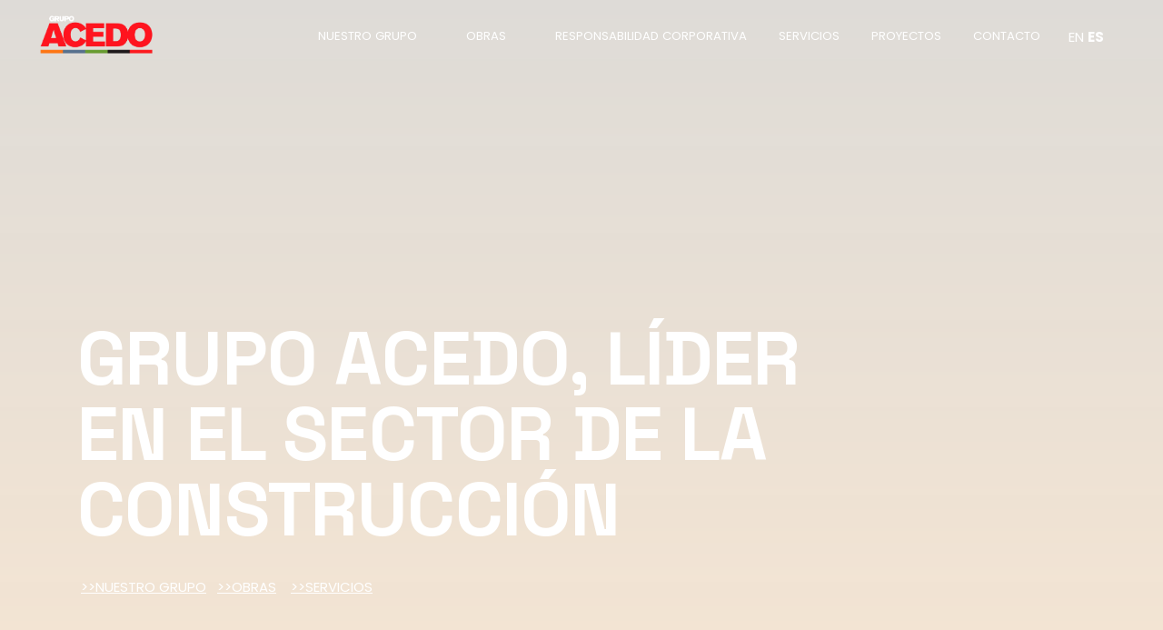

--- FILE ---
content_type: text/html; charset=UTF-8
request_url: https://www.grupoacedo.com/?acedo1234&action=lostpassword
body_size: 19614
content:
<!DOCTYPE html>
<!--[if IE 9 ]>   <html class="no-js oldie ie9 ie" lang="es" > <![endif]-->
<!--[if (gt IE 9)|!(IE)]><!--> <html class="no-js" lang="es" > <!--<![endif]-->
<head>
        <meta charset="UTF-8" >
        <meta http-equiv="X-UA-Compatible" content="IE=edge">
        <!-- devices setting -->
        <meta name="viewport"   content="initial-scale=1,user-scalable=no,width=device-width">

<!-- outputs by wp_head -->
<meta name='robots' content='index, follow, max-image-preview:large, max-snippet:-1, max-video-preview:-1' />

	<!-- This site is optimized with the Yoast SEO plugin v22.0 - https://yoast.com/wordpress/plugins/seo/ -->
	<title>Grupo Acedo | Líder en el sector de la construcción</title>
	<meta name="description" content="Obra civil, edificación o industria, movimiento de tierras, extensión de asfalto o desarrollo de infraestructuras deportivas" />
	<link rel="canonical" href="https://www.grupoacedo.com/" />
	<meta property="og:locale" content="es_ES" />
	<meta property="og:type" content="website" />
	<meta property="og:title" content="Grupo Acedo | Líder en el sector de la construcción" />
	<meta property="og:description" content="Obra civil, edificación o industria, movimiento de tierras, extensión de asfalto o desarrollo de infraestructuras deportivas" />
	<meta property="og:url" content="https://www.grupoacedo.com/" />
	<meta property="og:site_name" content="Grupo Acedo" />
	<meta property="article:modified_time" content="2023-06-26T11:52:53+00:00" />
	<meta property="og:image" content="https://www.grupoacedo.com/wp-content/uploads/2023/06/acedo.jpg" />
	<meta property="og:image:width" content="2436" />
	<meta property="og:image:height" content="1584" />
	<meta property="og:image:type" content="image/jpeg" />
	<meta name="twitter:card" content="summary_large_image" />
	<script type="application/ld+json" class="yoast-schema-graph">{"@context":"https://schema.org","@graph":[{"@type":"WebPage","@id":"https://www.grupoacedo.com/","url":"https://www.grupoacedo.com/","name":"Grupo Acedo | Líder en el sector de la construcción","isPartOf":{"@id":"https://www.grupoacedo.com/#website"},"about":{"@id":"https://www.grupoacedo.com/#organization"},"primaryImageOfPage":{"@id":"https://www.grupoacedo.com/#primaryimage"},"image":{"@id":"https://www.grupoacedo.com/#primaryimage"},"thumbnailUrl":"https://www.grupoacedo.com/wp-content/uploads/2023/06/acedo.jpg","datePublished":"2020-04-18T09:29:46+00:00","dateModified":"2023-06-26T11:52:53+00:00","description":"Obra civil, edificación o industria, movimiento de tierras, extensión de asfalto o desarrollo de infraestructuras deportivas","breadcrumb":{"@id":"https://www.grupoacedo.com/#breadcrumb"},"inLanguage":"es","potentialAction":[{"@type":"ReadAction","target":["https://www.grupoacedo.com/"]}]},{"@type":"ImageObject","inLanguage":"es","@id":"https://www.grupoacedo.com/#primaryimage","url":"https://www.grupoacedo.com/wp-content/uploads/2023/06/acedo.jpg","contentUrl":"https://www.grupoacedo.com/wp-content/uploads/2023/06/acedo.jpg","width":2436,"height":1584},{"@type":"BreadcrumbList","@id":"https://www.grupoacedo.com/#breadcrumb","itemListElement":[{"@type":"ListItem","position":1,"name":"Portada"}]},{"@type":"WebSite","@id":"https://www.grupoacedo.com/#website","url":"https://www.grupoacedo.com/","name":"Grupo Acedo","description":"","publisher":{"@id":"https://www.grupoacedo.com/#organization"},"potentialAction":[{"@type":"SearchAction","target":{"@type":"EntryPoint","urlTemplate":"https://www.grupoacedo.com/?s={search_term_string}"},"query-input":"required name=search_term_string"}],"inLanguage":"es"},{"@type":"Organization","@id":"https://www.grupoacedo.com/#organization","name":"Grupo Acedo","url":"https://www.grupoacedo.com/","logo":{"@type":"ImageObject","inLanguage":"es","@id":"https://www.grupoacedo.com/#/schema/logo/image/","url":"https://www.grupoacedo.com/wp-content/uploads/2023/05/cropped-logo-blanco.png","contentUrl":"https://www.grupoacedo.com/wp-content/uploads/2023/05/cropped-logo-blanco.png","width":849,"height":383,"caption":"Grupo Acedo"},"image":{"@id":"https://www.grupoacedo.com/#/schema/logo/image/"}}]}</script>
	<!-- / Yoast SEO plugin. -->


<link rel='dns-prefetch' href='//fonts.googleapis.com' />
<link rel="alternate" type="application/rss+xml" title="Grupo Acedo &raquo; Feed" href="https://www.grupoacedo.com/feed/" />
<link rel="alternate" type="application/rss+xml" title="Grupo Acedo &raquo; Feed de los comentarios" href="https://www.grupoacedo.com/comments/feed/" />
<link rel="alternate" title="oEmbed (JSON)" type="application/json+oembed" href="https://www.grupoacedo.com/wp-json/oembed/1.0/embed?url=https%3A%2F%2Fwww.grupoacedo.com%2F" />
<link rel="alternate" title="oEmbed (XML)" type="text/xml+oembed" href="https://www.grupoacedo.com/wp-json/oembed/1.0/embed?url=https%3A%2F%2Fwww.grupoacedo.com%2F&#038;format=xml" />
<style id='wp-img-auto-sizes-contain-inline-css'>
img:is([sizes=auto i],[sizes^="auto," i]){contain-intrinsic-size:3000px 1500px}
/*# sourceURL=wp-img-auto-sizes-contain-inline-css */
</style>
<style id='wp-emoji-styles-inline-css'>

	img.wp-smiley, img.emoji {
		display: inline !important;
		border: none !important;
		box-shadow: none !important;
		height: 1em !important;
		width: 1em !important;
		margin: 0 0.07em !important;
		vertical-align: -0.1em !important;
		background: none !important;
		padding: 0 !important;
	}
/*# sourceURL=wp-emoji-styles-inline-css */
</style>
<style id='classic-theme-styles-inline-css'>
/*! This file is auto-generated */
.wp-block-button__link{color:#fff;background-color:#32373c;border-radius:9999px;box-shadow:none;text-decoration:none;padding:calc(.667em + 2px) calc(1.333em + 2px);font-size:1.125em}.wp-block-file__button{background:#32373c;color:#fff;text-decoration:none}
/*# sourceURL=/wp-includes/css/classic-themes.min.css */
</style>
<link rel='stylesheet' id='contact-form-7-css' href='https://www.grupoacedo.com/wp-content/plugins/contact-form-7/includes/css/styles.css?ver=5.9.3' media='all' />
<style id='contact-form-7-inline-css'>
.wpcf7 .wpcf7-recaptcha iframe {margin-bottom: 0;}.wpcf7 .wpcf7-recaptcha[data-align="center"] > div {margin: 0 auto;}.wpcf7 .wpcf7-recaptcha[data-align="right"] > div {margin: 0 0 0 auto;}
/*# sourceURL=contact-form-7-inline-css */
</style>
<link rel='stylesheet' id='wp-ulike-css' href='https://www.grupoacedo.com/wp-content/plugins/wp-ulike/assets/css/wp-ulike.min.css?ver=4.7.0' media='all' />
<link rel='stylesheet' id='cmplz-general-css' href='https://www.grupoacedo.com/wp-content/plugins/complianz-gdpr/assets/css/cookieblocker.min.css?ver=1714747996' media='all' />
<link rel='stylesheet' id='auxin-base-css' href='https://www.grupoacedo.com/wp-content/themes/phlox-pro/css/base.css?ver=5.9.1' media='all' />
<link rel='stylesheet' id='auxin-front-icon-css' href='https://www.grupoacedo.com/wp-content/themes/phlox-pro/css/auxin-icon.css?ver=5.9.1' media='all' />
<link rel='stylesheet' id='auxin-main-css' href='https://www.grupoacedo.com/wp-content/themes/phlox-pro/css/main.css?ver=5.9.1' media='all' />
<link rel='stylesheet' id='elementor-icons-css' href='https://www.grupoacedo.com/wp-content/plugins/elementor/assets/lib/eicons/css/elementor-icons.min.css?ver=5.29.0' media='all' />
<link rel='stylesheet' id='elementor-frontend-css' href='https://www.grupoacedo.com/wp-content/plugins/elementor/assets/css/frontend.min.css?ver=3.21.4' media='all' />
<style id='elementor-frontend-inline-css'>
.elementor-56 .elementor-element.elementor-element-d04506c small{color:var( --auxin-featured-color-3 );}
/*# sourceURL=elementor-frontend-inline-css */
</style>
<link rel='stylesheet' id='swiper-css' href='https://www.grupoacedo.com/wp-content/plugins/elementor/assets/lib/swiper/v8/css/swiper.min.css?ver=8.4.5' media='all' />
<link rel='stylesheet' id='elementor-post-59-css' href='https://www.grupoacedo.com/wp-content/uploads/elementor/css/post-59.css?ver=1708416322' media='all' />
<link rel='stylesheet' id='auxin-elementor-base-css' href='https://www.grupoacedo.com/wp-content/themes/phlox-pro/css/other/elementor.css?ver=5.9.1' media='all' />
<link rel='stylesheet' id='auxin-elementor-widgets-css' href='https://www.grupoacedo.com/wp-content/plugins/auxin-elements/admin/assets/css/elementor-widgets.css?ver=2.15.5' media='all' />
<link rel='stylesheet' id='mediaelement-css' href='https://www.grupoacedo.com/wp-includes/js/mediaelement/mediaelementplayer-legacy.min.css?ver=4.2.17' media='all' />
<link rel='stylesheet' id='wp-mediaelement-css' href='https://www.grupoacedo.com/wp-includes/js/mediaelement/wp-mediaelement.min.css?ver=6.9' media='all' />
<link rel='stylesheet' id='elementor-pro-css' href='https://www.grupoacedo.com/wp-content/plugins/elementor-pro/assets/css/frontend.min.css?ver=3.13.2' media='all' />
<link rel='stylesheet' id='font-awesome-5-all-css' href='https://www.grupoacedo.com/wp-content/plugins/elementor/assets/lib/font-awesome/css/all.min.css?ver=3.21.4' media='all' />
<link rel='stylesheet' id='font-awesome-4-shim-css' href='https://www.grupoacedo.com/wp-content/plugins/elementor/assets/lib/font-awesome/css/v4-shims.min.css?ver=3.21.4' media='all' />
<link rel='stylesheet' id='elementor-post-58-css' href='https://www.grupoacedo.com/wp-content/uploads/elementor/css/post-58.css?ver=1708416366' media='all' />
<link rel='stylesheet' id='auxin-fonts-google-css' href='//fonts.googleapis.com/css?family=Poppins%3A100%2C100italic%2C200%2C200italic%2C300%2C300italic%2Cregular%2Citalic%2C500%2C500italic%2C600%2C600italic%2C700%2C700italic%2C800%2C800italic%2C900%2C900italic&#038;ver=8.8' media='all' />
<link rel='stylesheet' id='auxin-custom-css' href='https://www.grupoacedo.com/wp-content/uploads/phlox-pro/custom.css?ver=8.8' media='all' />
<link rel='stylesheet' id='auxin-go-pricing-css' href='https://www.grupoacedo.com/wp-content/themes/phlox-pro/css/go-pricing.css?ver=5.9.1' media='all' />
<link rel='stylesheet' id='auxin-portfolio-css' href='https://www.grupoacedo.com/wp-content/themes/phlox-pro/css/portfolio.css?ver=2.3.2' media='all' />
<link rel='stylesheet' id='elementor-post-57-css' href='https://www.grupoacedo.com/wp-content/uploads/elementor/css/post-57.css?ver=1708416323' media='all' />
<link rel='stylesheet' id='elementor-post-56-css' href='https://www.grupoacedo.com/wp-content/uploads/elementor/css/post-56.css?ver=1708416323' media='all' />
<link rel='stylesheet' id='google-fonts-1-css' href='https://fonts.googleapis.com/css?family=Roboto%3A100%2C100italic%2C200%2C200italic%2C300%2C300italic%2C400%2C400italic%2C500%2C500italic%2C600%2C600italic%2C700%2C700italic%2C800%2C800italic%2C900%2C900italic%7CRoboto+Slab%3A100%2C100italic%2C200%2C200italic%2C300%2C300italic%2C400%2C400italic%2C500%2C500italic%2C600%2C600italic%2C700%2C700italic%2C800%2C800italic%2C900%2C900italic%7CSpace+Grotesk%3A100%2C100italic%2C200%2C200italic%2C300%2C300italic%2C400%2C400italic%2C500%2C500italic%2C600%2C600italic%2C700%2C700italic%2C800%2C800italic%2C900%2C900italic&#038;display=swap&#038;ver=6.9' media='all' />
<link rel="preconnect" href="https://fonts.gstatic.com/" crossorigin><script src="https://www.grupoacedo.com/wp-includes/js/jquery/jquery.min.js?ver=3.7.1" id="jquery-core-js"></script>
<script src="https://www.grupoacedo.com/wp-includes/js/jquery/jquery-migrate.min.js?ver=3.4.1" id="jquery-migrate-js"></script>
<script src="https://www.grupoacedo.com/wp-content/plugins/auxin-pro-tools/admin/assets/js/elementor/widgets.js?ver=1.8.1" id="auxin-elementor-pro-widgets-js"></script>
<script src="https://www.grupoacedo.com/wp-content/plugins/elementor/assets/lib/font-awesome/js/v4-shims.min.js?ver=3.21.4" id="font-awesome-4-shim-js"></script>
<script id="auxin-modernizr-js-extra">
var auxin = {"ajax_url":"https://www.grupoacedo.com/wp-admin/admin-ajax.php","is_rtl":"","is_reponsive":"1","is_framed":"","frame_width":"20","wpml_lang":"en","uploadbaseurl":"https://www.grupoacedo.com/wp-content/uploads","nonce":"074f00e2c1"};
//# sourceURL=auxin-modernizr-js-extra
</script>
<script id="auxin-modernizr-js-before">
/* < ![CDATA[ */
function auxinNS(n){for(var e=n.split("."),a=window,i="",r=e.length,t=0;r>t;t++)"window"!=e[t]&&(i=e[t],a[i]=a[i]||{},a=a[i]);return a;}
/* ]]> */
//# sourceURL=auxin-modernizr-js-before
</script>
<script src="https://www.grupoacedo.com/wp-content/themes/phlox-pro/js/solo/modernizr-custom.min.js?ver=5.9.1" id="auxin-modernizr-js"></script>
<link rel="https://api.w.org/" href="https://www.grupoacedo.com/wp-json/" /><link rel="alternate" title="JSON" type="application/json" href="https://www.grupoacedo.com/wp-json/wp/v2/pages/58" /><link rel="EditURI" type="application/rsd+xml" title="RSD" href="https://www.grupoacedo.com/xmlrpc.php?rsd" />
<meta name="generator" content="WordPress 6.9" />
<link rel='shortlink' href='https://www.grupoacedo.com/' />
    <meta name="title"       content="Inicio" />
    <meta name="description" content="Grupo Acedo, líder en el sector de la construcción  &gt;&gt;NUESTRO GRUPO   &gt;&gt;OBRAS    &gt;&gt;SERVICIOS Ejecución de proyectos Obra Civil Ejecución de cualquier tipo de proyecto de obra civil. Ver más Asfalto Fabricación de asfalto tanto en frío como en caliente, que permiten adaptarse a cualquier requerimiento Ver más Movimiento de Tierra Fabricación de asfalto tanto en [&hellip;]" />
        <link rel="image_src"    href="https://www.grupoacedo.com/wp-content/uploads/2023/06/acedo-90x90.jpg" />
    		<script type="text/javascript">
			//<![CDATA[
			var show_msg = '';
			if (show_msg !== '0') {
				var options = {view_src: "View Source is disabled!", inspect_elem: "Inspect Element is disabled!", right_click: "Right click is disabled!", copy_cut_paste_content: "Cut/Copy/Paste is disabled!", image_drop: "Image Drag-n-Drop is disabled!" }
			} else {
				var options = '';
			}

         	function nocontextmenu(e) { return false; }
         	document.oncontextmenu = nocontextmenu;
         	document.ondragstart = function() { return false;}

			document.onmousedown = function (event) {
				event = (event || window.event);
				if (event.keyCode === 123) {
					if (show_msg !== '0') {show_toast('inspect_elem');}
					return false;
				}
			}
			document.onkeydown = function (event) {
				event = (event || window.event);
				//alert(event.keyCode);   return false;
				if (event.keyCode === 123 ||
						event.ctrlKey && event.shiftKey && event.keyCode === 73 ||
						event.ctrlKey && event.shiftKey && event.keyCode === 75) {
					if (show_msg !== '0') {show_toast('inspect_elem');}
					return false;
				}
				if (event.ctrlKey && event.keyCode === 85) {
					if (show_msg !== '0') {show_toast('view_src');}
					return false;
				}
			}
			function addMultiEventListener(element, eventNames, listener) {
				var events = eventNames.split(' ');
				for (var i = 0, iLen = events.length; i < iLen; i++) {
					element.addEventListener(events[i], function (e) {
						e.preventDefault();
						if (show_msg !== '0') {
							show_toast(listener);
						}
					});
				}
			}
			addMultiEventListener(document, 'contextmenu', 'right_click');
			addMultiEventListener(document, 'cut copy paste print', 'copy_cut_paste_content');
			addMultiEventListener(document, 'drag drop', 'image_drop');
			function show_toast(text) {
				var x = document.getElementById("amm_drcfw_toast_msg");
				x.innerHTML = eval('options.' + text);
				x.className = "show";
				setTimeout(function () {
					x.className = x.className.replace("show", "")
				}, 3000);
			}
		//]]>
		</script>
		<style type="text/css">body * :not(input):not(textarea){user-select:none !important; -webkit-touch-callout: none !important;  -webkit-user-select: none !important; -moz-user-select:none !important; -khtml-user-select:none !important; -ms-user-select: none !important;}#amm_drcfw_toast_msg{visibility:hidden;min-width:250px;margin-left:-125px;background-color:#333;color:#fff;text-align:center;border-radius:2px;padding:16px;position:fixed;z-index:999;left:50%;bottom:30px;font-size:17px}#amm_drcfw_toast_msg.show{visibility:visible;-webkit-animation:fadein .5s,fadeout .5s 2.5s;animation:fadein .5s,fadeout .5s 2.5s}@-webkit-keyframes fadein{from{bottom:0;opacity:0}to{bottom:30px;opacity:1}}@keyframes fadein{from{bottom:0;opacity:0}to{bottom:30px;opacity:1}}@-webkit-keyframes fadeout{from{bottom:30px;opacity:1}to{bottom:0;opacity:0}}@keyframes fadeout{from{bottom:30px;opacity:1}to{bottom:0;opacity:0}}</style>
		<meta name="generator" content="Site Kit by Google 1.120.0" /><!-- Chrome, Firefox OS and Opera -->
<meta name="theme-color" content="#1bb0ce" />
<!-- Windows Phone -->
<meta name="msapplication-navbutton-color" content="#1bb0ce" />
<!-- iOS Safari -->
<meta name="apple-mobile-web-app-capable" content="yes">
<meta name="apple-mobile-web-app-status-bar-style" content="black-translucent">

<meta name="generator" content="Elementor 3.21.4; features: e_optimized_assets_loading, additional_custom_breakpoints; settings: css_print_method-external, google_font-enabled, font_display-swap">
<style>.recentcomments a{display:inline !important;padding:0 !important;margin:0 !important;}</style><link rel="icon" href="https://www.grupoacedo.com/wp-content/uploads/2023/06/cropped-FAVICON-Acedo-32x32.png" sizes="32x32" />
<link rel="icon" href="https://www.grupoacedo.com/wp-content/uploads/2023/06/cropped-FAVICON-Acedo-192x192.png" sizes="192x192" />
<link rel="apple-touch-icon" href="https://www.grupoacedo.com/wp-content/uploads/2023/06/cropped-FAVICON-Acedo-180x180.png" />
<meta name="msapplication-TileImage" content="https://www.grupoacedo.com/wp-content/uploads/2023/06/cropped-FAVICON-Acedo-270x270.png" />
<!-- end wp_head -->
<style id='global-styles-inline-css'>
:root{--wp--preset--aspect-ratio--square: 1;--wp--preset--aspect-ratio--4-3: 4/3;--wp--preset--aspect-ratio--3-4: 3/4;--wp--preset--aspect-ratio--3-2: 3/2;--wp--preset--aspect-ratio--2-3: 2/3;--wp--preset--aspect-ratio--16-9: 16/9;--wp--preset--aspect-ratio--9-16: 9/16;--wp--preset--color--black: #000000;--wp--preset--color--cyan-bluish-gray: #abb8c3;--wp--preset--color--white: #ffffff;--wp--preset--color--pale-pink: #f78da7;--wp--preset--color--vivid-red: #cf2e2e;--wp--preset--color--luminous-vivid-orange: #ff6900;--wp--preset--color--luminous-vivid-amber: #fcb900;--wp--preset--color--light-green-cyan: #7bdcb5;--wp--preset--color--vivid-green-cyan: #00d084;--wp--preset--color--pale-cyan-blue: #8ed1fc;--wp--preset--color--vivid-cyan-blue: #0693e3;--wp--preset--color--vivid-purple: #9b51e0;--wp--preset--gradient--vivid-cyan-blue-to-vivid-purple: linear-gradient(135deg,rgb(6,147,227) 0%,rgb(155,81,224) 100%);--wp--preset--gradient--light-green-cyan-to-vivid-green-cyan: linear-gradient(135deg,rgb(122,220,180) 0%,rgb(0,208,130) 100%);--wp--preset--gradient--luminous-vivid-amber-to-luminous-vivid-orange: linear-gradient(135deg,rgb(252,185,0) 0%,rgb(255,105,0) 100%);--wp--preset--gradient--luminous-vivid-orange-to-vivid-red: linear-gradient(135deg,rgb(255,105,0) 0%,rgb(207,46,46) 100%);--wp--preset--gradient--very-light-gray-to-cyan-bluish-gray: linear-gradient(135deg,rgb(238,238,238) 0%,rgb(169,184,195) 100%);--wp--preset--gradient--cool-to-warm-spectrum: linear-gradient(135deg,rgb(74,234,220) 0%,rgb(151,120,209) 20%,rgb(207,42,186) 40%,rgb(238,44,130) 60%,rgb(251,105,98) 80%,rgb(254,248,76) 100%);--wp--preset--gradient--blush-light-purple: linear-gradient(135deg,rgb(255,206,236) 0%,rgb(152,150,240) 100%);--wp--preset--gradient--blush-bordeaux: linear-gradient(135deg,rgb(254,205,165) 0%,rgb(254,45,45) 50%,rgb(107,0,62) 100%);--wp--preset--gradient--luminous-dusk: linear-gradient(135deg,rgb(255,203,112) 0%,rgb(199,81,192) 50%,rgb(65,88,208) 100%);--wp--preset--gradient--pale-ocean: linear-gradient(135deg,rgb(255,245,203) 0%,rgb(182,227,212) 50%,rgb(51,167,181) 100%);--wp--preset--gradient--electric-grass: linear-gradient(135deg,rgb(202,248,128) 0%,rgb(113,206,126) 100%);--wp--preset--gradient--midnight: linear-gradient(135deg,rgb(2,3,129) 0%,rgb(40,116,252) 100%);--wp--preset--font-size--small: 13px;--wp--preset--font-size--medium: 20px;--wp--preset--font-size--large: 36px;--wp--preset--font-size--x-large: 42px;--wp--preset--spacing--20: 0.44rem;--wp--preset--spacing--30: 0.67rem;--wp--preset--spacing--40: 1rem;--wp--preset--spacing--50: 1.5rem;--wp--preset--spacing--60: 2.25rem;--wp--preset--spacing--70: 3.38rem;--wp--preset--spacing--80: 5.06rem;--wp--preset--shadow--natural: 6px 6px 9px rgba(0, 0, 0, 0.2);--wp--preset--shadow--deep: 12px 12px 50px rgba(0, 0, 0, 0.4);--wp--preset--shadow--sharp: 6px 6px 0px rgba(0, 0, 0, 0.2);--wp--preset--shadow--outlined: 6px 6px 0px -3px rgb(255, 255, 255), 6px 6px rgb(0, 0, 0);--wp--preset--shadow--crisp: 6px 6px 0px rgb(0, 0, 0);}:where(.is-layout-flex){gap: 0.5em;}:where(.is-layout-grid){gap: 0.5em;}body .is-layout-flex{display: flex;}.is-layout-flex{flex-wrap: wrap;align-items: center;}.is-layout-flex > :is(*, div){margin: 0;}body .is-layout-grid{display: grid;}.is-layout-grid > :is(*, div){margin: 0;}:where(.wp-block-columns.is-layout-flex){gap: 2em;}:where(.wp-block-columns.is-layout-grid){gap: 2em;}:where(.wp-block-post-template.is-layout-flex){gap: 1.25em;}:where(.wp-block-post-template.is-layout-grid){gap: 1.25em;}.has-black-color{color: var(--wp--preset--color--black) !important;}.has-cyan-bluish-gray-color{color: var(--wp--preset--color--cyan-bluish-gray) !important;}.has-white-color{color: var(--wp--preset--color--white) !important;}.has-pale-pink-color{color: var(--wp--preset--color--pale-pink) !important;}.has-vivid-red-color{color: var(--wp--preset--color--vivid-red) !important;}.has-luminous-vivid-orange-color{color: var(--wp--preset--color--luminous-vivid-orange) !important;}.has-luminous-vivid-amber-color{color: var(--wp--preset--color--luminous-vivid-amber) !important;}.has-light-green-cyan-color{color: var(--wp--preset--color--light-green-cyan) !important;}.has-vivid-green-cyan-color{color: var(--wp--preset--color--vivid-green-cyan) !important;}.has-pale-cyan-blue-color{color: var(--wp--preset--color--pale-cyan-blue) !important;}.has-vivid-cyan-blue-color{color: var(--wp--preset--color--vivid-cyan-blue) !important;}.has-vivid-purple-color{color: var(--wp--preset--color--vivid-purple) !important;}.has-black-background-color{background-color: var(--wp--preset--color--black) !important;}.has-cyan-bluish-gray-background-color{background-color: var(--wp--preset--color--cyan-bluish-gray) !important;}.has-white-background-color{background-color: var(--wp--preset--color--white) !important;}.has-pale-pink-background-color{background-color: var(--wp--preset--color--pale-pink) !important;}.has-vivid-red-background-color{background-color: var(--wp--preset--color--vivid-red) !important;}.has-luminous-vivid-orange-background-color{background-color: var(--wp--preset--color--luminous-vivid-orange) !important;}.has-luminous-vivid-amber-background-color{background-color: var(--wp--preset--color--luminous-vivid-amber) !important;}.has-light-green-cyan-background-color{background-color: var(--wp--preset--color--light-green-cyan) !important;}.has-vivid-green-cyan-background-color{background-color: var(--wp--preset--color--vivid-green-cyan) !important;}.has-pale-cyan-blue-background-color{background-color: var(--wp--preset--color--pale-cyan-blue) !important;}.has-vivid-cyan-blue-background-color{background-color: var(--wp--preset--color--vivid-cyan-blue) !important;}.has-vivid-purple-background-color{background-color: var(--wp--preset--color--vivid-purple) !important;}.has-black-border-color{border-color: var(--wp--preset--color--black) !important;}.has-cyan-bluish-gray-border-color{border-color: var(--wp--preset--color--cyan-bluish-gray) !important;}.has-white-border-color{border-color: var(--wp--preset--color--white) !important;}.has-pale-pink-border-color{border-color: var(--wp--preset--color--pale-pink) !important;}.has-vivid-red-border-color{border-color: var(--wp--preset--color--vivid-red) !important;}.has-luminous-vivid-orange-border-color{border-color: var(--wp--preset--color--luminous-vivid-orange) !important;}.has-luminous-vivid-amber-border-color{border-color: var(--wp--preset--color--luminous-vivid-amber) !important;}.has-light-green-cyan-border-color{border-color: var(--wp--preset--color--light-green-cyan) !important;}.has-vivid-green-cyan-border-color{border-color: var(--wp--preset--color--vivid-green-cyan) !important;}.has-pale-cyan-blue-border-color{border-color: var(--wp--preset--color--pale-cyan-blue) !important;}.has-vivid-cyan-blue-border-color{border-color: var(--wp--preset--color--vivid-cyan-blue) !important;}.has-vivid-purple-border-color{border-color: var(--wp--preset--color--vivid-purple) !important;}.has-vivid-cyan-blue-to-vivid-purple-gradient-background{background: var(--wp--preset--gradient--vivid-cyan-blue-to-vivid-purple) !important;}.has-light-green-cyan-to-vivid-green-cyan-gradient-background{background: var(--wp--preset--gradient--light-green-cyan-to-vivid-green-cyan) !important;}.has-luminous-vivid-amber-to-luminous-vivid-orange-gradient-background{background: var(--wp--preset--gradient--luminous-vivid-amber-to-luminous-vivid-orange) !important;}.has-luminous-vivid-orange-to-vivid-red-gradient-background{background: var(--wp--preset--gradient--luminous-vivid-orange-to-vivid-red) !important;}.has-very-light-gray-to-cyan-bluish-gray-gradient-background{background: var(--wp--preset--gradient--very-light-gray-to-cyan-bluish-gray) !important;}.has-cool-to-warm-spectrum-gradient-background{background: var(--wp--preset--gradient--cool-to-warm-spectrum) !important;}.has-blush-light-purple-gradient-background{background: var(--wp--preset--gradient--blush-light-purple) !important;}.has-blush-bordeaux-gradient-background{background: var(--wp--preset--gradient--blush-bordeaux) !important;}.has-luminous-dusk-gradient-background{background: var(--wp--preset--gradient--luminous-dusk) !important;}.has-pale-ocean-gradient-background{background: var(--wp--preset--gradient--pale-ocean) !important;}.has-electric-grass-gradient-background{background: var(--wp--preset--gradient--electric-grass) !important;}.has-midnight-gradient-background{background: var(--wp--preset--gradient--midnight) !important;}.has-small-font-size{font-size: var(--wp--preset--font-size--small) !important;}.has-medium-font-size{font-size: var(--wp--preset--font-size--medium) !important;}.has-large-font-size{font-size: var(--wp--preset--font-size--large) !important;}.has-x-large-font-size{font-size: var(--wp--preset--font-size--x-large) !important;}
/*# sourceURL=global-styles-inline-css */
</style>
<script data-rlskip="1" id="rl-sdk-js-0">!function(e,r,a,t){var n="searchParams",l="append",i="getTime",o="Date",d=e.rlPageData||{},f=d.rlCached;r.cookie="rlCached="+(f?"1":"0")+"; path=/;";let c=new e[o];function h(r){if(!r)return;let a=new e[o](r);return a&&a.getFullYear()>1970&&a<c}let u=h(d.exp),p=h(d.rlModified);(!f||u||p)&&!a&&setTimeout(function r(){let a=new e[o](p?d.rlModified:t);if(u){let f=new e[o](d.exp);f>a&&(a=f)}var h=new URL(location.href);h[n][l]("rl-warmup","1"),h[n][l]("rl-rand",c[i]()),h[n][l]("rl-only-after",a[i]()),fetch(h)},1e3)}(this,document,"disconnected","2026-01-20T17:31:27+00:00");</script></head>


<body class="home wp-singular page-template page-template-templates page-template-page-builder-content page-template-templatespage-builder-content-php page page-id-58 wp-custom-logo wp-theme-phlox-pro auxin-pro elementor-default elementor-kit-59 elementor-page elementor-page-58 phlox-pro aux-dom-unready aux-full-width aux-resp aux-s-fhd  aux-page-animation-off _auxels"  data-framed="">


<div id="inner-body">

    <header class="aux-elementor-header aux-overlay-header" id="site-elementor-header" itemscope="itemscope" itemtype="https://schema.org/WPHeader" data-sticky-height="80"  >
        <div class="aux-wrapper">
            <div class="aux-header aux-header-elements-wrapper">
            		<div data-elementor-type="header" data-elementor-id="57" class="elementor elementor-57">
					<div class="elementor-section-wrap">
								<section class="elementor-section elementor-top-section elementor-element elementor-element-582995f elementor-section-full_width elementor-section-stretched elementor-hidden-mobile elementor-section-height-default elementor-section-height-default" data-id="582995f" data-element_type="section" data-settings="{&quot;stretch_section&quot;:&quot;section-stretched&quot;}">
						<div class="elementor-container elementor-column-gap-default">
					<div class="aux-parallax-section elementor-column elementor-col-50 elementor-top-column elementor-element elementor-element-961bc73" data-id="961bc73" data-element_type="column">
			<div class="elementor-widget-wrap elementor-element-populated">
						<div class="elementor-element elementor-element-c0bb2b8 elementor-widget__width-initial elementor-widget elementor-widget-aux_logo" data-id="c0bb2b8" data-element_type="widget" data-widget_type="aux_logo.default">
				<div class="elementor-widget-container">
			<div class="aux-widget-logo"><a class="aux-logo-anchor aux-has-logo" title="Grupo Acedo" href="https://www.grupoacedo.com/"><img width="849" height="383" src="https://www.grupoacedo.com/wp-content/uploads/2023/05/cropped-logo-blanco.png" class="aux-attachment aux-featured-image attachment-849x383 aux-attachment-id-946 " alt="cropped-logo-blanco.png" data-ratio="2.22" data-original-w="849" /></a><a class="aux-logo-anchor aux-logo-sticky aux-logo-hidden aux-has-logo" title="Grupo Acedo" href="https://www.grupoacedo.com/"><img width="160" height="57" src="https://www.grupoacedo.com/wp-content/uploads/2023/05/logo-blanco-entero.png" class="aux-attachment aux-featured-image attachment-160x57 aux-attachment-id-121 " alt="logo-blanco-entero" data-ratio="2.81" data-original-w="160" /></a><section class="aux-logo-text"><h3 class="site-title"><a href="https://www.grupoacedo.com/" title="Grupo Acedo">Grupo Acedo</a></h3></section></div>		</div>
				</div>
					</div>
		</div>
				<div class="aux-parallax-section elementor-column elementor-col-50 elementor-top-column elementor-element elementor-element-bb7b28b" data-id="bb7b28b" data-element_type="column">
			<div class="elementor-widget-wrap elementor-element-populated">
						<div class="elementor-element elementor-element-77fb7da elementor-widget__width-auto elementor-widget elementor-widget-aux_menu_box" data-id="77fb7da" data-element_type="widget" data-widget_type="aux_menu_box.default">
				<div class="elementor-widget-container">
			<div class="aux-elementor-header-menu aux-nav-menu-element aux-nav-menu-element-77fb7da"><div class="aux-burger-box" data-target-panel="overlay" data-target-content=".elementor-element-77fb7da .aux-master-menu"><div class="aux-burger aux-regular-small"><span class="mid-line"></span></div></div><!-- start master menu -->
<nav id="master-menu-elementor-77fb7da" class="menu-menu-container">

	<ul id="menu-menu" class="aux-master-menu aux-no-js aux-skin-classic-center aux-with-indicator aux-horizontal" data-type="horizontal"  data-switch-type="toggle" data-switch-parent=".elementor-element-77fb7da .aux-fs-popup .aux-fs-menu" data-switch-width="1024"  >

		<!-- start submenu -->
		<li id="menu-item-640" class="menu-item menu-item-type-post_type menu-item-object-page menu-item-has-children menu-item-640 aux-menu-depth-0 aux-menu-root-1 aux-menu-item">
			<a href="https://www.grupoacedo.com/nuestro-grupo/" class="aux-item-content" data-ps2id-api="true">
				<span class="aux-menu-label">Nuestro grupo</span>
			</a>

		<ul class="sub-menu aux-submenu">
			<li id="menu-item-1053" class="menu-item menu-item-type-post_type menu-item-object-page menu-item-1053 aux-menu-depth-1 aux-menu-item">
				<a href="https://www.grupoacedo.com/acedo-hermanos/" class="aux-item-content" data-ps2id-api="true">
					<span class="aux-menu-label">Acedo Hermanos</span>
				</a>
			</li>
			<li id="menu-item-1050" class="menu-item menu-item-type-post_type menu-item-object-page menu-item-1050 aux-menu-depth-1 aux-menu-item">
				<a href="https://www.grupoacedo.com/hormigones-acedo/" class="aux-item-content" data-ps2id-api="true">
					<span class="aux-menu-label">Hormigones Acedo</span>
				</a>
			</li>
			<li id="menu-item-1051" class="menu-item menu-item-type-post_type menu-item-object-page menu-item-1051 aux-menu-depth-1 aux-menu-item">
				<a href="https://www.grupoacedo.com/pavasur/" class="aux-item-content" data-ps2id-api="true">
					<span class="aux-menu-label">Pavasur</span>
				</a>
			</li>
			<li id="menu-item-1049" class="menu-item menu-item-type-post_type menu-item-object-page menu-item-1049 aux-menu-depth-1 aux-menu-item">
				<a href="https://www.grupoacedo.com/rcd/" class="aux-item-content" data-ps2id-api="true">
					<span class="aux-menu-label">RCD</span>
				</a>
			</li>
			<li id="menu-item-1052" class="menu-item menu-item-type-post_type menu-item-object-page menu-item-1052 aux-menu-depth-1 aux-menu-item">
				<a href="https://www.grupoacedo.com/ofitas-antequeranas/" class="aux-item-content" data-ps2id-api="true">
					<span class="aux-menu-label">Ofitas Antequeranas</span>
				</a>
			</li>
		</ul>
		</li>
		<!-- end submenu -->

		<!-- start submenu -->
		<li id="menu-item-641" class="menu-item menu-item-type-post_type menu-item-object-page menu-item-has-children menu-item-641 aux-menu-depth-0 aux-menu-root-2 aux-menu-item">
			<a href="https://www.grupoacedo.com/obras/" class="aux-item-content" data-ps2id-api="true">
				<span class="aux-menu-label">Obras</span>
			</a>

		<ul class="sub-menu aux-submenu">
			<li id="menu-item-1150" class="menu-item menu-item-type-custom menu-item-object-custom menu-item-1150 aux-menu-depth-1 aux-menu-item">
				<a href="https://www.grupoacedo.com/obras/#asfalto" class="aux-item-content" data-ps2id-api="true">
					<span class="aux-menu-label">Asfalto</span>
				</a>
			</li>
			<li id="menu-item-1157" class="menu-item menu-item-type-custom menu-item-object-custom menu-item-1157 aux-menu-depth-1 aux-menu-item">
				<a href="https://www.grupoacedo.com/obras/#deportivos" class="aux-item-content" data-ps2id-api="true">
					<span class="aux-menu-label">Deportivos</span>
				</a>
			</li>
			<li id="menu-item-1156" class="menu-item menu-item-type-custom menu-item-object-custom menu-item-1156 aux-menu-depth-1 aux-menu-item">
				<a href="https://www.grupoacedo.com/obras/#industria" class="aux-item-content" data-ps2id-api="true">
					<span class="aux-menu-label">Edificación e Industria</span>
				</a>
			</li>
			<li id="menu-item-1158" class="menu-item menu-item-type-custom menu-item-object-custom menu-item-1158 aux-menu-depth-1 aux-menu-item">
				<a href="https://www.grupoacedo.com/obras/#ambiente" class="aux-item-content" data-ps2id-api="true">
					<span class="aux-menu-label">Medio Ambiente</span>
				</a>
			</li>
			<li id="menu-item-1155" class="menu-item menu-item-type-custom menu-item-object-custom menu-item-1155 aux-menu-depth-1 aux-menu-item">
				<a href="https://www.grupoacedo.com/obras/#tierra" class="aux-item-content" data-ps2id-api="true">
					<span class="aux-menu-label">Movimiento de tierra</span>
				</a>
			</li>
			<li id="menu-item-1154" class="menu-item menu-item-type-custom menu-item-object-custom menu-item-1154 aux-menu-depth-1 aux-menu-item">
				<a href="https://www.grupoacedo.com/obras/#civil" class="aux-item-content" data-ps2id-api="true">
					<span class="aux-menu-label">Obra Civil</span>
				</a>
			</li>
		</ul>
		</li>
		<!-- end submenu -->
		<!-- start single menu -->
		<li id="menu-item-725" class="menu-item menu-item-type-post_type menu-item-object-page menu-item-725 aux-menu-depth-0 aux-menu-root-3 aux-menu-item">
			<a href="https://www.grupoacedo.com/responsabilidad-corporativa/" class="aux-item-content" data-ps2id-api="true">
				<span class="aux-menu-label">Responsabilidad Corporativa</span>
			</a>
		</li>
		<!-- end single menu -->
		<!-- start single menu -->
		<li id="menu-item-844" class="menu-item menu-item-type-post_type menu-item-object-page menu-item-844 aux-menu-depth-0 aux-menu-root-4 aux-menu-item">
			<a href="https://www.grupoacedo.com/servicios/" class="aux-item-content" data-ps2id-api="true">
				<span class="aux-menu-label">Servicios</span>
			</a>
		</li>
		<!-- end single menu -->
		<!-- start single menu -->
		<li id="menu-item-642" class="menu-item menu-item-type-post_type menu-item-object-page menu-item-642 aux-menu-depth-0 aux-menu-root-5 aux-menu-item">
			<a href="https://www.grupoacedo.com/trabajos/" class="aux-item-content" data-ps2id-api="true">
				<span class="aux-menu-label">Proyectos</span>
			</a>
		</li>
		<!-- end single menu -->
		<!-- start single menu -->
		<li id="menu-item-639" class="menu-item menu-item-type-post_type menu-item-object-page menu-item-639 aux-menu-depth-0 aux-menu-root-6 aux-menu-item">
			<a href="https://www.grupoacedo.com/contacto/" class="aux-item-content" data-ps2id-api="true">
				<span class="aux-menu-label">Contacto</span>
			</a>
		</li>
		<!-- end single menu -->
	</ul>

</nav>
<!-- end master menu -->
<section class="aux-fs-popup aux-fs-menu-layout-center aux-indicator"><div class="aux-panel-close"><div class="aux-close aux-cross-symbol aux-thick-medium"></div></div><div class="aux-fs-menu" data-menu-title=""></div></section></div><style>@media only screen and (min-width: 1025px) { .elementor-element-77fb7da .aux-burger-box { display: none } }</style>		</div>
				</div>
				<div class="elementor-element elementor-element-392d48a elementor-widget__width-auto elementor-widget elementor-widget-text-editor" data-id="392d48a" data-element_type="widget" data-widget_type="text-editor.default">
				<div class="elementor-widget-container">
							<p><div class="gtranslate_wrapper" id="gt-wrapper-11165447"></div></p>						</div>
				</div>
					</div>
		</div>
					</div>
		</section>
				<section class="elementor-section elementor-top-section elementor-element elementor-element-3128f42 elementor-section-full_width elementor-section-stretched elementor-hidden-desktop elementor-hidden-tablet elementor-section-height-default elementor-section-height-default" data-id="3128f42" data-element_type="section" data-settings="{&quot;stretch_section&quot;:&quot;section-stretched&quot;}">
						<div class="elementor-container elementor-column-gap-default">
					<div class="aux-parallax-section elementor-column elementor-col-50 elementor-top-column elementor-element elementor-element-9d43358" data-id="9d43358" data-element_type="column">
			<div class="elementor-widget-wrap elementor-element-populated">
						<div class="elementor-element elementor-element-706f67b elementor-widget__width-initial elementor-widget elementor-widget-aux_logo" data-id="706f67b" data-element_type="widget" data-widget_type="aux_logo.default">
				<div class="elementor-widget-container">
			<div class="aux-widget-logo"><a class="aux-logo-anchor aux-has-logo" title="Grupo Acedo" href="https://www.grupoacedo.com/"><img width="849" height="383" src="https://www.grupoacedo.com/wp-content/uploads/2023/05/cropped-logo-blanco.png" class="aux-attachment aux-featured-image attachment-849x383 aux-attachment-id-946 " alt="cropped-logo-blanco.png" data-ratio="2.22" data-original-w="849" /></a><a class="aux-logo-anchor aux-logo-sticky aux-logo-hidden aux-has-logo" title="Grupo Acedo" href="https://www.grupoacedo.com/"><img width="160" height="57" src="https://www.grupoacedo.com/wp-content/uploads/2023/05/logo-blanco-entero.png" class="aux-attachment aux-featured-image attachment-160x57 aux-attachment-id-121 " alt="logo-blanco-entero" data-ratio="2.81" data-original-w="160" /></a><section class="aux-logo-text"><h3 class="site-title"><a href="https://www.grupoacedo.com/" title="Grupo Acedo">Grupo Acedo</a></h3></section></div>		</div>
				</div>
					</div>
		</div>
				<div class="aux-parallax-section elementor-column elementor-col-50 elementor-top-column elementor-element elementor-element-92d31af" data-id="92d31af" data-element_type="column">
			<div class="elementor-widget-wrap elementor-element-populated">
						<div class="elementor-element elementor-element-eecbd34 elementor-widget__width-auto elementor-widget elementor-widget-text-editor" data-id="eecbd34" data-element_type="widget" data-widget_type="text-editor.default">
				<div class="elementor-widget-container">
							<p><div class="gtranslate_wrapper" id="gt-wrapper-26228638"></div></p>						</div>
				</div>
				<div class="elementor-element elementor-element-dd722e7 elementor-widget__width-auto elementor-widget elementor-widget-aux_menu_box" data-id="dd722e7" data-element_type="widget" data-widget_type="aux_menu_box.default">
				<div class="elementor-widget-container">
			<div class="aux-elementor-header-menu aux-nav-menu-element aux-nav-menu-element-dd722e7"><div class="aux-burger-box" data-target-panel="overlay" data-target-content=".elementor-element-dd722e7 .aux-master-menu"><div class="aux-burger aux-regular-small"><span class="mid-line"></span></div></div><!-- start master menu -->
<nav id="master-menu-elementor-dd722e7" class="menu-menu-container">

	<ul id="menu-menu-1" class="aux-master-menu aux-no-js aux-skin-classic-center aux-with-indicator aux-horizontal" data-type="horizontal"  data-switch-type="toggle" data-switch-parent=".elementor-element-dd722e7 .aux-fs-popup .aux-fs-menu" data-switch-width="1024"  >

		<!-- start submenu -->
		<li class="menu-item menu-item-type-post_type menu-item-object-page menu-item-has-children menu-item-640 aux-menu-depth-0 aux-menu-root-1 aux-menu-item">
			<a href="https://www.grupoacedo.com/nuestro-grupo/" class="aux-item-content" data-ps2id-api="true">
				<span class="aux-menu-label">Nuestro grupo</span>
			</a>

		<ul class="sub-menu aux-submenu">
			<li class="menu-item menu-item-type-post_type menu-item-object-page menu-item-1053 aux-menu-depth-1 aux-menu-item">
				<a href="https://www.grupoacedo.com/acedo-hermanos/" class="aux-item-content" data-ps2id-api="true">
					<span class="aux-menu-label">Acedo Hermanos</span>
				</a>
			</li>
			<li class="menu-item menu-item-type-post_type menu-item-object-page menu-item-1050 aux-menu-depth-1 aux-menu-item">
				<a href="https://www.grupoacedo.com/hormigones-acedo/" class="aux-item-content" data-ps2id-api="true">
					<span class="aux-menu-label">Hormigones Acedo</span>
				</a>
			</li>
			<li class="menu-item menu-item-type-post_type menu-item-object-page menu-item-1051 aux-menu-depth-1 aux-menu-item">
				<a href="https://www.grupoacedo.com/pavasur/" class="aux-item-content" data-ps2id-api="true">
					<span class="aux-menu-label">Pavasur</span>
				</a>
			</li>
			<li class="menu-item menu-item-type-post_type menu-item-object-page menu-item-1049 aux-menu-depth-1 aux-menu-item">
				<a href="https://www.grupoacedo.com/rcd/" class="aux-item-content" data-ps2id-api="true">
					<span class="aux-menu-label">RCD</span>
				</a>
			</li>
			<li class="menu-item menu-item-type-post_type menu-item-object-page menu-item-1052 aux-menu-depth-1 aux-menu-item">
				<a href="https://www.grupoacedo.com/ofitas-antequeranas/" class="aux-item-content" data-ps2id-api="true">
					<span class="aux-menu-label">Ofitas Antequeranas</span>
				</a>
			</li>
		</ul>
		</li>
		<!-- end submenu -->

		<!-- start submenu -->
		<li class="menu-item menu-item-type-post_type menu-item-object-page menu-item-has-children menu-item-641 aux-menu-depth-0 aux-menu-root-2 aux-menu-item">
			<a href="https://www.grupoacedo.com/obras/" class="aux-item-content" data-ps2id-api="true">
				<span class="aux-menu-label">Obras</span>
			</a>

		<ul class="sub-menu aux-submenu">
			<li class="menu-item menu-item-type-custom menu-item-object-custom menu-item-1150 aux-menu-depth-1 aux-menu-item">
				<a href="https://www.grupoacedo.com/obras/#asfalto" class="aux-item-content" data-ps2id-api="true">
					<span class="aux-menu-label">Asfalto</span>
				</a>
			</li>
			<li class="menu-item menu-item-type-custom menu-item-object-custom menu-item-1157 aux-menu-depth-1 aux-menu-item">
				<a href="https://www.grupoacedo.com/obras/#deportivos" class="aux-item-content" data-ps2id-api="true">
					<span class="aux-menu-label">Deportivos</span>
				</a>
			</li>
			<li class="menu-item menu-item-type-custom menu-item-object-custom menu-item-1156 aux-menu-depth-1 aux-menu-item">
				<a href="https://www.grupoacedo.com/obras/#industria" class="aux-item-content" data-ps2id-api="true">
					<span class="aux-menu-label">Edificación e Industria</span>
				</a>
			</li>
			<li class="menu-item menu-item-type-custom menu-item-object-custom menu-item-1158 aux-menu-depth-1 aux-menu-item">
				<a href="https://www.grupoacedo.com/obras/#ambiente" class="aux-item-content" data-ps2id-api="true">
					<span class="aux-menu-label">Medio Ambiente</span>
				</a>
			</li>
			<li class="menu-item menu-item-type-custom menu-item-object-custom menu-item-1155 aux-menu-depth-1 aux-menu-item">
				<a href="https://www.grupoacedo.com/obras/#tierra" class="aux-item-content" data-ps2id-api="true">
					<span class="aux-menu-label">Movimiento de tierra</span>
				</a>
			</li>
			<li class="menu-item menu-item-type-custom menu-item-object-custom menu-item-1154 aux-menu-depth-1 aux-menu-item">
				<a href="https://www.grupoacedo.com/obras/#civil" class="aux-item-content" data-ps2id-api="true">
					<span class="aux-menu-label">Obra Civil</span>
				</a>
			</li>
		</ul>
		</li>
		<!-- end submenu -->
		<!-- start single menu -->
		<li class="menu-item menu-item-type-post_type menu-item-object-page menu-item-725 aux-menu-depth-0 aux-menu-root-3 aux-menu-item">
			<a href="https://www.grupoacedo.com/responsabilidad-corporativa/" class="aux-item-content" data-ps2id-api="true">
				<span class="aux-menu-label">Responsabilidad Corporativa</span>
			</a>
		</li>
		<!-- end single menu -->
		<!-- start single menu -->
		<li class="menu-item menu-item-type-post_type menu-item-object-page menu-item-844 aux-menu-depth-0 aux-menu-root-4 aux-menu-item">
			<a href="https://www.grupoacedo.com/servicios/" class="aux-item-content" data-ps2id-api="true">
				<span class="aux-menu-label">Servicios</span>
			</a>
		</li>
		<!-- end single menu -->
		<!-- start single menu -->
		<li class="menu-item menu-item-type-post_type menu-item-object-page menu-item-642 aux-menu-depth-0 aux-menu-root-5 aux-menu-item">
			<a href="https://www.grupoacedo.com/trabajos/" class="aux-item-content" data-ps2id-api="true">
				<span class="aux-menu-label">Proyectos</span>
			</a>
		</li>
		<!-- end single menu -->
		<!-- start single menu -->
		<li class="menu-item menu-item-type-post_type menu-item-object-page menu-item-639 aux-menu-depth-0 aux-menu-root-6 aux-menu-item">
			<a href="https://www.grupoacedo.com/contacto/" class="aux-item-content" data-ps2id-api="true">
				<span class="aux-menu-label">Contacto</span>
			</a>
		</li>
		<!-- end single menu -->
	</ul>

</nav>
<!-- end master menu -->
<section class="aux-fs-popup aux-fs-menu-layout-center aux-indicator"><div class="aux-panel-close"><div class="aux-close aux-cross-symbol aux-thick-medium"></div></div><div class="aux-fs-menu" data-menu-title=""></div></section></div><style>@media only screen and (min-width: 1025px) { .elementor-element-dd722e7 .aux-burger-box { display: none } }</style>		</div>
				</div>
					</div>
		</div>
					</div>
		</section>
							</div>
				</div>
		            </div><!-- end of header-elements -->
        </div><!-- end of wrapper -->
    </header><!-- end header -->

    <main id="main" class="aux-main aux-territory  aux-single aux-page aux-full-container no-sidebar aux-sidebar-style-border aux-user-entry" >
        <div class="aux-wrapper">
            <div class="aux-container aux-fold">

                <div id="primary" class="aux-primary" >
                    <div class="content" role="main"  >

                        

        
        <article id="post-58" class="post-58 page type-page status-publish has-post-thumbnail hentry">

            		<div data-elementor-type="wp-post" data-elementor-id="58" class="elementor elementor-58">
						<section class="elementor-section elementor-top-section elementor-element elementor-element-72a0fdd6 elementor-section-stretched elementor-section-height-min-height aux-appear-watch-animation aux-fade-in-down elementor-section-items-stretch elementor-section-boxed elementor-section-height-default" data-id="72a0fdd6" data-element_type="section" data-settings="{&quot;stretch_section&quot;:&quot;section-stretched&quot;,&quot;background_background&quot;:&quot;video&quot;,&quot;background_video_link&quot;:&quot;https:\/\/youtu.be\/7ksclC3CSLo&quot;,&quot;background_play_on_mobile&quot;:&quot;yes&quot;}">
								<div class="elementor-background-video-container">
													<div class="elementor-background-video-embed"></div>
												</div>
									<div class="elementor-background-overlay"></div>
							<div class="elementor-container elementor-column-gap-no">
					<div class="aux-parallax-section elementor-column elementor-col-100 elementor-top-column elementor-element elementor-element-21451e44" data-id="21451e44" data-element_type="column">
			<div class="elementor-widget-wrap elementor-element-populated">
						<div class="elementor-element elementor-element-336eafb0 aux-appear-watch-animation aux-fade-in-right-2 elementor-widget__width-initial elementor-widget elementor-widget-aux_modern_heading" data-id="336eafb0" data-element_type="widget" data-widget_type="aux_modern_heading.default">
				<div class="elementor-widget-container">
			<section class="aux-widget-modern-heading">
            <div class="aux-widget-inner"><h4 class="aux-modern-heading-primary"></h4><h1 class="aux-modern-heading-secondary"><span class="aux-head-before">Grupo Acedo, líder en el sector de la construcción</span></h1><div class="aux-modern-heading-description"><p> <a href="https://www.grupoacedo.com/nuestro-grupo/"><span style="text-decoration: underline">&gt;&gt;NUESTRO GRUPO</span></a>   <a href="https://www.grupoacedo.com/obras/"><span style="text-decoration: underline">&gt;&gt;OBRAS</span> </a>   <span style="text-decoration: underline"><a href="https://www.grupoacedo.com/servicios/">&gt;&gt;SERVICIOS</a></span></p></div></div>
        </section>		</div>
				</div>
					</div>
		</div>
					</div>
		</section>
				<section class="elementor-section elementor-top-section elementor-element elementor-element-15ead971 elementor-section-boxed elementor-section-height-default elementor-section-height-default" data-id="15ead971" data-element_type="section">
						<div class="elementor-container elementor-column-gap-default">
					<div class="aux-parallax-section elementor-column elementor-col-100 elementor-top-column elementor-element elementor-element-6072147d" data-id="6072147d" data-element_type="column">
			<div class="elementor-widget-wrap elementor-element-populated">
						<div class="elementor-element elementor-element-39fbfbb aux-appear-watch-animation aux-fade-in-up elementor-widget elementor-widget-aux_modern_heading" data-id="39fbfbb" data-element_type="widget" data-widget_type="aux_modern_heading.default">
				<div class="elementor-widget-container">
			<section class="aux-widget-modern-heading">
            <div class="aux-widget-inner"><h2 class="aux-modern-heading-primary"></h2><h3 class="aux-modern-heading-secondary"><span class="aux-head-before"> Ejecución de proyectos</span></h3></div>
        </section>		</div>
				</div>
				<section class="elementor-section elementor-inner-section elementor-element elementor-element-f3d2f17 elementor-section-boxed elementor-section-height-default elementor-section-height-default" data-id="f3d2f17" data-element_type="section" data-settings="{&quot;background_background&quot;:&quot;classic&quot;}">
						<div class="elementor-container elementor-column-gap-default">
					<div class="aux-parallax-section elementor-column elementor-col-33 elementor-inner-column elementor-element elementor-element-e2835ee" data-id="e2835ee" data-element_type="column" data-settings="{&quot;background_background&quot;:&quot;classic&quot;}">
			<div class="elementor-widget-wrap elementor-element-populated">
						<div class="elementor-element elementor-element-c30c2c1 elementor-widget elementor-widget-image" data-id="c30c2c1" data-element_type="widget" data-widget_type="image.default">
				<div class="elementor-widget-container">
														<a href="https://www.grupoacedo.com/obras/#civil">
							<img decoding="async" src="https://www.grupoacedo.com/wp-content/uploads/elementor/thumbs/autopista-q8c0arhs8mw1cg7qh1aygqdvc5q3mwepvm4va4y0fk.png" title="autopista" alt="autopista" loading="lazy" />								</a>
													</div>
				</div>
				<div class="elementor-element elementor-element-be258bc aux-appear-watch-animation aux-fade-in-up elementor-widget elementor-widget-aux_modern_heading" data-id="be258bc" data-element_type="widget" data-widget_type="aux_modern_heading.default">
				<div class="elementor-widget-container">
			<section class="aux-widget-modern-heading">
            <div class="aux-widget-inner"><h2 class="aux-modern-heading-primary"></h2><h3 class="aux-modern-heading-secondary"><span class="aux-head-before">Obra Civil</span></h3><div class="aux-modern-heading-divider"></div><div class="aux-modern-heading-description"><p><span style="font-weight: 400">Ejecución de cualquier tipo de proyecto de obra civil.</span></p></div></div>
        </section>		</div>
				</div>
				<div class="elementor-element elementor-element-42cdd87 elementor-widget elementor-widget-text-editor" data-id="42cdd87" data-element_type="widget" data-widget_type="text-editor.default">
				<div class="elementor-widget-container">
							<p><span style="color: #000000;"><a style="color: #000000;" href="https://www.grupoacedo.com/obras/#civil">Ver más</a></span></p>						</div>
				</div>
					</div>
		</div>
				<div class="aux-parallax-section elementor-column elementor-col-33 elementor-inner-column elementor-element elementor-element-eb3f1fd" data-id="eb3f1fd" data-element_type="column" data-settings="{&quot;background_background&quot;:&quot;classic&quot;}">
			<div class="elementor-widget-wrap elementor-element-populated">
						<div class="elementor-element elementor-element-15e51a5 elementor-widget elementor-widget-image" data-id="15e51a5" data-element_type="widget" data-widget_type="image.default">
				<div class="elementor-widget-container">
														<a href="https://www.grupoacedo.com/obras/#asfalto">
							<img decoding="async" src="https://www.grupoacedo.com/wp-content/uploads/elementor/thumbs/la-carretera-q8c0akwwwsn136hajggkha1n6gmj50olipkgx77rn4.png" title="la-carretera" alt="la-carretera" loading="lazy" />								</a>
													</div>
				</div>
				<div class="elementor-element elementor-element-bcfeafc aux-appear-watch-animation aux-fade-in-up elementor-widget elementor-widget-aux_modern_heading" data-id="bcfeafc" data-element_type="widget" data-widget_type="aux_modern_heading.default">
				<div class="elementor-widget-container">
			<section class="aux-widget-modern-heading">
            <div class="aux-widget-inner"><h2 class="aux-modern-heading-primary"></h2><h3 class="aux-modern-heading-secondary"><span class="aux-head-before">Asfalto</span></h3><div class="aux-modern-heading-divider"></div><div class="aux-modern-heading-description"><p><span style="font-weight: 400">Fabricación de asfalto tanto en frío como en caliente, que permiten adaptarse a cualquier requerimiento</span></p></div></div>
        </section>		</div>
				</div>
				<div class="elementor-element elementor-element-402f4d4 elementor-widget elementor-widget-text-editor" data-id="402f4d4" data-element_type="widget" data-widget_type="text-editor.default">
				<div class="elementor-widget-container">
							<p><span style="color: #000000;"><a style="color: #000000;" href="https://www.grupoacedo.com/obras/#asfalto">Ver más</a></span></p>						</div>
				</div>
					</div>
		</div>
				<div class="aux-parallax-section elementor-column elementor-col-33 elementor-inner-column elementor-element elementor-element-a950508" data-id="a950508" data-element_type="column" data-settings="{&quot;background_background&quot;:&quot;classic&quot;}">
			<div class="elementor-widget-wrap elementor-element-populated">
						<div class="elementor-element elementor-element-a85c188 elementor-widget elementor-widget-image" data-id="a85c188" data-element_type="widget" data-widget_type="image.default">
				<div class="elementor-widget-container">
														<a href="https://www.grupoacedo.com/obras/#tierra">
							<img decoding="async" src="https://www.grupoacedo.com/wp-content/uploads/elementor/thumbs/excavador-2-q8c0q8w2te32l7q3288q1bq7lnerfevjo8zsv7zjxs.png" title="excavador 2" alt="excavador 2" loading="lazy" />								</a>
													</div>
				</div>
				<div class="elementor-element elementor-element-981be36 aux-appear-watch-animation aux-fade-in-up elementor-widget elementor-widget-aux_modern_heading" data-id="981be36" data-element_type="widget" data-widget_type="aux_modern_heading.default">
				<div class="elementor-widget-container">
			<section class="aux-widget-modern-heading">
            <div class="aux-widget-inner"><h2 class="aux-modern-heading-primary"></h2><h3 class="aux-modern-heading-secondary"><span class="aux-head-before">Movimiento de Tierra</span></h3><div class="aux-modern-heading-divider"></div><div class="aux-modern-heading-description"><p><span style="font-weight: 400">Fabricación de asfalto tanto en frío como en caliente, que permiten adaptarse a cualquier requerimiento</span></p></div></div>
        </section>		</div>
				</div>
				<div class="elementor-element elementor-element-7b3f547 elementor-widget elementor-widget-text-editor" data-id="7b3f547" data-element_type="widget" data-widget_type="text-editor.default">
				<div class="elementor-widget-container">
							<p><span style="color: #000000;"><a style="color: #000000;" href="https://www.grupoacedo.com/obras/#tierra" data-wplink-edit="true">Ver más</a></span></p>						</div>
				</div>
					</div>
		</div>
					</div>
		</section>
				<section class="elementor-section elementor-inner-section elementor-element elementor-element-2baded4 elementor-section-boxed elementor-section-height-default elementor-section-height-default" data-id="2baded4" data-element_type="section" data-settings="{&quot;background_background&quot;:&quot;classic&quot;}">
						<div class="elementor-container elementor-column-gap-custom">
					<div class="aux-parallax-section elementor-column elementor-col-33 elementor-inner-column elementor-element elementor-element-9c8788a" data-id="9c8788a" data-element_type="column" data-settings="{&quot;background_background&quot;:&quot;classic&quot;}">
			<div class="elementor-widget-wrap elementor-element-populated">
						<div class="elementor-element elementor-element-7f2c777 elementor-widget elementor-widget-image" data-id="7f2c777" data-element_type="widget" data-widget_type="image.default">
				<div class="elementor-widget-container">
														<a href="https://www.grupoacedo.com/obras/#industria">
							<img decoding="async" src="https://www.grupoacedo.com/wp-content/uploads/elementor/thumbs/campo-de-futbol-q8c0aubat4zwba3n0kiu67o94bc79zpww03bpyttww.png" title="campo-de-futbol" alt="campo-de-futbol" loading="lazy" />								</a>
													</div>
				</div>
				<div class="elementor-element elementor-element-52d51b6 aux-appear-watch-animation aux-fade-in-up elementor-widget elementor-widget-aux_modern_heading" data-id="52d51b6" data-element_type="widget" data-widget_type="aux_modern_heading.default">
				<div class="elementor-widget-container">
			<section class="aux-widget-modern-heading">
            <div class="aux-widget-inner"><h2 class="aux-modern-heading-primary"></h2><h3 class="aux-modern-heading-secondary"><span class="aux-head-before">Edificación e industria</span></h3><div class="aux-modern-heading-divider"></div><div class="aux-modern-heading-description"><p><span style="font-weight: 400">Fabricación de asfalto tanto en frío como en caliente, que permiten adaptarse a cualquier requerimiento</span></p></div></div>
        </section>		</div>
				</div>
				<div class="elementor-element elementor-element-74b6164 elementor-widget elementor-widget-text-editor" data-id="74b6164" data-element_type="widget" data-widget_type="text-editor.default">
				<div class="elementor-widget-container">
							<p><span style="color: #000000;"><a style="color: #000000;" href="https://www.grupoacedo.com/obras/#industria">Ver más</a></span></p>						</div>
				</div>
					</div>
		</div>
				<div class="aux-parallax-section elementor-column elementor-col-33 elementor-inner-column elementor-element elementor-element-3e47702" data-id="3e47702" data-element_type="column" data-settings="{&quot;background_background&quot;:&quot;classic&quot;}">
			<div class="elementor-widget-wrap elementor-element-populated">
						<div class="elementor-element elementor-element-5b3eac6 elementor-widget elementor-widget-image" data-id="5b3eac6" data-element_type="widget" data-widget_type="image.default">
				<div class="elementor-widget-container">
														<a href="https://www.grupoacedo.com/obras/#deportivos">
							<img decoding="async" src="https://www.grupoacedo.com/wp-content/uploads/elementor/thumbs/trabajo-en-equipo-3-q8c0anqfhaqw20d72zog6rc0ym8ms3zsj3ixd13l4g.png" title="trabajo-en-equipo (3)" alt="trabajo-en-equipo (3)" loading="lazy" />								</a>
													</div>
				</div>
				<div class="elementor-element elementor-element-4c66385 aux-appear-watch-animation aux-fade-in-up elementor-widget elementor-widget-aux_modern_heading" data-id="4c66385" data-element_type="widget" data-widget_type="aux_modern_heading.default">
				<div class="elementor-widget-container">
			<section class="aux-widget-modern-heading">
            <div class="aux-widget-inner"><h2 class="aux-modern-heading-primary"></h2><h3 class="aux-modern-heading-secondary"><span class="aux-head-before">Deportivos</span></h3><div class="aux-modern-heading-divider"></div><div class="aux-modern-heading-description"><p><span style="font-weight: 400">Fabricación de asfalto tanto en frío como en caliente, que permiten adaptarse a cualquier requerimiento</span></p></div></div>
        </section>		</div>
				</div>
				<div class="elementor-element elementor-element-4e126a8 elementor-widget elementor-widget-text-editor" data-id="4e126a8" data-element_type="widget" data-widget_type="text-editor.default">
				<div class="elementor-widget-container">
							<p><span style="color: #000000;"><a style="color: #000000;" href="https://www.grupoacedo.com/obras/#deportivos">Ver más</a></span></p>						</div>
				</div>
					</div>
		</div>
				<div class="aux-parallax-section elementor-column elementor-col-33 elementor-inner-column elementor-element elementor-element-fb41dfd" data-id="fb41dfd" data-element_type="column" data-settings="{&quot;background_background&quot;:&quot;classic&quot;}">
			<div class="elementor-widget-wrap elementor-element-populated">
						<div class="elementor-element elementor-element-cc5c18f elementor-widget elementor-widget-image" data-id="cc5c18f" data-element_type="widget" data-widget_type="image.default">
				<div class="elementor-widget-container">
														<a href="https://www.grupoacedo.com/obras/#ambiente">
							<img decoding="async" src="https://www.grupoacedo.com/wp-content/uploads/elementor/thumbs/reciclar-q8c0af9vrsfb5iphge0t2bgvm5ebuu27hxnk1jg4og.png" title="reciclar" alt="reciclar" loading="lazy" />								</a>
													</div>
				</div>
				<div class="elementor-element elementor-element-d3875fc aux-appear-watch-animation aux-fade-in-up elementor-widget elementor-widget-aux_modern_heading" data-id="d3875fc" data-element_type="widget" data-widget_type="aux_modern_heading.default">
				<div class="elementor-widget-container">
			<section class="aux-widget-modern-heading">
            <div class="aux-widget-inner"><h2 class="aux-modern-heading-primary"></h2><h3 class="aux-modern-heading-secondary"><span class="aux-head-before">Medio Ambiente</span></h3><div class="aux-modern-heading-divider"></div><div class="aux-modern-heading-description"><p><span style="font-weight: 400">Fabricación de asfalto tanto en frío como en caliente, que permiten adaptarse a cualquier requerimiento</span></p></div></div>
        </section>		</div>
				</div>
				<div class="elementor-element elementor-element-9e27db0 elementor-widget elementor-widget-text-editor" data-id="9e27db0" data-element_type="widget" data-widget_type="text-editor.default">
				<div class="elementor-widget-container">
							<p><a href="https://www.grupoacedo.com/obras/#ambiente"><span style="color: #000000;">Ver más</span></a></p>						</div>
				</div>
					</div>
		</div>
					</div>
		</section>
					</div>
		</div>
					</div>
		</section>
				<section class="elementor-section elementor-top-section elementor-element elementor-element-4608cc6 elementor-section-content-middle elementor-section-full_width elementor-section-height-default elementor-section-height-default" data-id="4608cc6" data-element_type="section" data-settings="{&quot;background_background&quot;:&quot;classic&quot;}">
						<div class="elementor-container elementor-column-gap-no">
					<div class="aux-parallax-section elementor-column elementor-col-20 elementor-top-column elementor-element elementor-element-6667806 aux-appear-watch-animation aux-fade-in-right-1" data-id="6667806" data-element_type="column">
			<div class="elementor-widget-wrap elementor-element-populated">
						<div class="elementor-element elementor-element-687b629 elementor-widget elementor-widget-image" data-id="687b629" data-element_type="widget" data-widget_type="image.default">
				<div class="elementor-widget-container">
														<a href="https://www.grupoacedo.com/acedo-hermanos/">
							<img fetchpriority="high" decoding="async" width="2225" height="1545" src="https://www.grupoacedo.com/wp-content/uploads/2023/05/logo-acedo-hnos.jpg" class="attachment-full size-full wp-image-147" alt="" srcset="https://www.grupoacedo.com/wp-content/uploads/2023/05/logo-acedo-hnos.jpg 2225w, https://www.grupoacedo.com/wp-content/uploads/2023/05/logo-acedo-hnos-1536x1067.jpg 1536w, https://www.grupoacedo.com/wp-content/uploads/2023/05/logo-acedo-hnos-2048x1422.jpg 2048w, https://www.grupoacedo.com/wp-content/uploads/2023/05/logo-acedo-hnos-200x139.jpg 200w" sizes="(max-width: 2225px) 100vw, 2225px" />								</a>
													</div>
				</div>
					</div>
		</div>
				<div class="aux-parallax-section elementor-column elementor-col-20 elementor-top-column elementor-element elementor-element-b7e89d7 aux-appear-watch-animation aux-fade-in-right-1" data-id="b7e89d7" data-element_type="column">
			<div class="elementor-widget-wrap elementor-element-populated">
						<div class="elementor-element elementor-element-e652847 elementor-widget elementor-widget-image" data-id="e652847" data-element_type="widget" data-widget_type="image.default">
				<div class="elementor-widget-container">
														<a href="https://www.grupoacedo.com/hormigones-acedo/">
							<img decoding="async" width="2225" height="1545" src="https://www.grupoacedo.com/wp-content/uploads/2023/05/hormigones.jpg" class="attachment-full size-full wp-image-146" alt="" srcset="https://www.grupoacedo.com/wp-content/uploads/2023/05/hormigones.jpg 2225w, https://www.grupoacedo.com/wp-content/uploads/2023/05/hormigones-1536x1067.jpg 1536w, https://www.grupoacedo.com/wp-content/uploads/2023/05/hormigones-2048x1422.jpg 2048w, https://www.grupoacedo.com/wp-content/uploads/2023/05/hormigones-200x139.jpg 200w" sizes="(max-width: 2225px) 100vw, 2225px" />								</a>
													</div>
				</div>
					</div>
		</div>
				<div class="aux-parallax-section elementor-column elementor-col-20 elementor-top-column elementor-element elementor-element-0fb934b aux-appear-watch-animation aux-fade-in-right-1" data-id="0fb934b" data-element_type="column">
			<div class="elementor-widget-wrap elementor-element-populated">
						<div class="elementor-element elementor-element-19a9fde elementor-widget elementor-widget-image" data-id="19a9fde" data-element_type="widget" data-widget_type="image.default">
				<div class="elementor-widget-container">
														<a href="https://www.grupoacedo.com/pavasur/">
							<img decoding="async" width="2225" height="1545" src="https://www.grupoacedo.com/wp-content/uploads/2023/05/pavasur.jpg" class="attachment-full size-full wp-image-144" alt="" srcset="https://www.grupoacedo.com/wp-content/uploads/2023/05/pavasur.jpg 2225w, https://www.grupoacedo.com/wp-content/uploads/2023/05/pavasur-1536x1067.jpg 1536w, https://www.grupoacedo.com/wp-content/uploads/2023/05/pavasur-2048x1422.jpg 2048w, https://www.grupoacedo.com/wp-content/uploads/2023/05/pavasur-200x139.jpg 200w" sizes="(max-width: 2225px) 100vw, 2225px" />								</a>
													</div>
				</div>
					</div>
		</div>
				<div class="aux-parallax-section elementor-column elementor-col-20 elementor-top-column elementor-element elementor-element-f08f95c aux-appear-watch-animation aux-fade-in-right-1" data-id="f08f95c" data-element_type="column">
			<div class="elementor-widget-wrap elementor-element-populated">
						<div class="elementor-element elementor-element-850ca0d elementor-widget elementor-widget-image" data-id="850ca0d" data-element_type="widget" data-widget_type="image.default">
				<div class="elementor-widget-container">
														<a href="https://www.grupoacedo.com/ofitas-antequeranas/">
							<img loading="lazy" decoding="async" width="2225" height="1545" src="https://www.grupoacedo.com/wp-content/uploads/2023/05/ofitas.jpg" class="attachment-full size-full wp-image-148" alt="" srcset="https://www.grupoacedo.com/wp-content/uploads/2023/05/ofitas.jpg 2225w, https://www.grupoacedo.com/wp-content/uploads/2023/05/ofitas-1536x1067.jpg 1536w, https://www.grupoacedo.com/wp-content/uploads/2023/05/ofitas-2048x1422.jpg 2048w, https://www.grupoacedo.com/wp-content/uploads/2023/05/ofitas-200x139.jpg 200w" sizes="(max-width: 2225px) 100vw, 2225px" />								</a>
													</div>
				</div>
					</div>
		</div>
				<div class="aux-parallax-section elementor-column elementor-col-20 elementor-top-column elementor-element elementor-element-d58b8d4 aux-appear-watch-animation aux-fade-in-right-1" data-id="d58b8d4" data-element_type="column">
			<div class="elementor-widget-wrap elementor-element-populated">
						<div class="elementor-element elementor-element-d0e7310 elementor-widget elementor-widget-image" data-id="d0e7310" data-element_type="widget" data-widget_type="image.default">
				<div class="elementor-widget-container">
														<a href="https://www.grupoacedo.com/rcd/">
							<img loading="lazy" decoding="async" width="2225" height="1545" src="https://www.grupoacedo.com/wp-content/uploads/2023/05/rcd.jpg" class="attachment-full size-full wp-image-145" alt="" srcset="https://www.grupoacedo.com/wp-content/uploads/2023/05/rcd.jpg 2225w, https://www.grupoacedo.com/wp-content/uploads/2023/05/rcd-1536x1067.jpg 1536w, https://www.grupoacedo.com/wp-content/uploads/2023/05/rcd-2048x1422.jpg 2048w, https://www.grupoacedo.com/wp-content/uploads/2023/05/rcd-200x139.jpg 200w" sizes="(max-width: 2225px) 100vw, 2225px" />								</a>
													</div>
				</div>
					</div>
		</div>
					</div>
		</section>
				<section class="elementor-section elementor-top-section elementor-element elementor-element-21de5022 elementor-section-stretched elementor-section-content-middle elementor-section-boxed elementor-section-height-default elementor-section-height-default" data-id="21de5022" data-element_type="section" data-settings="{&quot;stretch_section&quot;:&quot;section-stretched&quot;}">
						<div class="elementor-container elementor-column-gap-default">
					<div class="aux-parallax-section elementor-column elementor-col-50 elementor-top-column elementor-element elementor-element-5c7ab47" data-id="5c7ab47" data-element_type="column">
			<div class="elementor-widget-wrap elementor-element-populated">
						<div class="elementor-element elementor-element-2f8a034b aux-appear-watch-animation aux-fade-in-up elementor-widget elementor-widget-aux_modern_heading" data-id="2f8a034b" data-element_type="widget" data-widget_type="aux_modern_heading.default">
				<div class="elementor-widget-container">
			<section class="aux-widget-modern-heading">
            <div class="aux-widget-inner"><p class="aux-modern-heading-primary">CLIENTES</p><h3 class="aux-modern-heading-secondary"><span class="aux-head-before">¡Ya son muchos los que confían en nosotros!</span></h3><div class="aux-modern-heading-divider"></div><div class="aux-modern-heading-description"><p style="text-align: justify">Nuestro compromiso va más allá de la mera asesoría, es una conexión emocional que nos permite caminar juntos en este camino de crecimiento y aprendizaje. Nos entregamos por completo, con una dedicación sincera y una entrega apasionada, porque su éxito y felicidad se convierten en los pilares que sostienen nuestro propio espíritu.</p></div></div>
        </section>		</div>
				</div>
					</div>
		</div>
				<div class="aux-parallax-section elementor-column elementor-col-50 elementor-top-column elementor-element elementor-element-24e3ee85" data-id="24e3ee85" data-element_type="column">
			<div class="elementor-widget-wrap elementor-element-populated">
						<section class="elementor-section elementor-inner-section elementor-element elementor-element-3afcd47a elementor-section-content-middle elementor-section-boxed elementor-section-height-default elementor-section-height-default" data-id="3afcd47a" data-element_type="section">
						<div class="elementor-container elementor-column-gap-default">
					<div class="aux-parallax-section elementor-column elementor-col-33 elementor-inner-column elementor-element elementor-element-2b54bd04" data-id="2b54bd04" data-element_type="column">
			<div class="elementor-widget-wrap elementor-element-populated">
						<div class="elementor-element elementor-element-4a5e2673 aux-appear-watch-animation aux-fade-in-left-1 elementor-widget elementor-widget-image" data-id="4a5e2673" data-element_type="widget" data-widget_type="image.default">
				<div class="elementor-widget-container">
													<img loading="lazy" decoding="async" width="1181" height="591" src="https://www.grupoacedo.com/wp-content/uploads/2023/06/cordoba.jpg" class="attachment-full size-full wp-image-292" alt="" />													</div>
				</div>
					</div>
		</div>
				<div class="aux-parallax-section elementor-column elementor-col-33 elementor-inner-column elementor-element elementor-element-237f518a" data-id="237f518a" data-element_type="column">
			<div class="elementor-widget-wrap elementor-element-populated">
						<div class="elementor-element elementor-element-76dc7a76 aux-appear-watch-animation aux-fade-in-left-1 elementor-widget elementor-widget-image" data-id="76dc7a76" data-element_type="widget" data-widget_type="image.default">
				<div class="elementor-widget-container">
													<img loading="lazy" decoding="async" width="1181" height="591" src="https://www.grupoacedo.com/wp-content/uploads/2023/06/diputacion-malaga1.jpg" class="attachment-full size-full wp-image-288" alt="" />													</div>
				</div>
					</div>
		</div>
				<div class="aux-parallax-section elementor-column elementor-col-33 elementor-inner-column elementor-element elementor-element-33c74fd1 aux-appear-watch-animation aux-fade-in-left-1" data-id="33c74fd1" data-element_type="column">
			<div class="elementor-widget-wrap elementor-element-populated">
						<div class="elementor-element elementor-element-94cc989 elementor-widget elementor-widget-image" data-id="94cc989" data-element_type="widget" data-widget_type="image.default">
				<div class="elementor-widget-container">
													<img loading="lazy" decoding="async" width="1181" height="591" src="https://www.grupoacedo.com/wp-content/uploads/2023/06/sevilla.jpg" class="attachment-full size-full wp-image-289" alt="" />													</div>
				</div>
					</div>
		</div>
					</div>
		</section>
				<section class="elementor-section elementor-inner-section elementor-element elementor-element-11009271 elementor-section-content-middle elementor-section-boxed elementor-section-height-default elementor-section-height-default" data-id="11009271" data-element_type="section">
						<div class="elementor-container elementor-column-gap-default">
					<div class="aux-parallax-section elementor-column elementor-col-33 elementor-inner-column elementor-element elementor-element-713df1cc" data-id="713df1cc" data-element_type="column">
			<div class="elementor-widget-wrap elementor-element-populated">
						<div class="elementor-element elementor-element-188444c2 aux-appear-watch-animation aux-fade-in-left-1 elementor-widget elementor-widget-image" data-id="188444c2" data-element_type="widget" data-widget_type="image.default">
				<div class="elementor-widget-container">
													<img loading="lazy" decoding="async" width="1181" height="591" src="https://www.grupoacedo.com/wp-content/uploads/2023/06/granada.jpg" class="attachment-full size-full wp-image-290" alt="" />													</div>
				</div>
					</div>
		</div>
				<div class="aux-parallax-section elementor-column elementor-col-33 elementor-inner-column elementor-element elementor-element-2e6f1e33" data-id="2e6f1e33" data-element_type="column">
			<div class="elementor-widget-wrap elementor-element-populated">
						<div class="elementor-element elementor-element-1b6ee8f8 aux-appear-watch-animation aux-fade-in-left-1 elementor-widget elementor-widget-image" data-id="1b6ee8f8" data-element_type="widget" data-widget_type="image.default">
				<div class="elementor-widget-container">
													<img loading="lazy" decoding="async" width="1181" height="591" src="https://www.grupoacedo.com/wp-content/uploads/2023/06/cadiz.jpg" class="attachment-full size-full wp-image-291" alt="" />													</div>
				</div>
					</div>
		</div>
				<div class="aux-parallax-section elementor-column elementor-col-33 elementor-inner-column elementor-element elementor-element-c6369b" data-id="c6369b" data-element_type="column">
			<div class="elementor-widget-wrap">
							</div>
		</div>
					</div>
		</section>
				<section class="elementor-section elementor-inner-section elementor-element elementor-element-40d6ad8 elementor-section-content-middle elementor-section-boxed elementor-section-height-default elementor-section-height-default" data-id="40d6ad8" data-element_type="section">
						<div class="elementor-container elementor-column-gap-default">
					<div class="aux-parallax-section elementor-column elementor-col-50 elementor-inner-column elementor-element elementor-element-55911b1" data-id="55911b1" data-element_type="column">
			<div class="elementor-widget-wrap elementor-element-populated">
						<div class="elementor-element elementor-element-15b4872 aux-appear-watch-animation aux-fade-in-left-1 elementor-widget elementor-widget-image" data-id="15b4872" data-element_type="widget" data-widget_type="image.default">
				<div class="elementor-widget-container">
													<img loading="lazy" decoding="async" width="1181" height="591" src="https://www.grupoacedo.com/wp-content/uploads/2023/06/espana.jpg" class="attachment-full size-full wp-image-287" alt="" />													</div>
				</div>
					</div>
		</div>
				<div class="aux-parallax-section elementor-column elementor-col-50 elementor-inner-column elementor-element elementor-element-701519b" data-id="701519b" data-element_type="column">
			<div class="elementor-widget-wrap elementor-element-populated">
						<div class="elementor-element elementor-element-6cd3a8f4 aux-appear-watch-animation aux-fade-in-left-1 elementor-widget elementor-widget-image" data-id="6cd3a8f4" data-element_type="widget" data-widget_type="image.default">
				<div class="elementor-widget-container">
													<img loading="lazy" decoding="async" width="1181" height="591" src="https://www.grupoacedo.com/wp-content/uploads/2023/06/Andalucia.jpg" class="attachment-full size-full wp-image-286" alt="" />													</div>
				</div>
					</div>
		</div>
					</div>
		</section>
					</div>
		</div>
					</div>
		</section>
				</div>
		
        </article> <!-- end article -->
        <div class="clear"></div>

        
        

<!-- You can start editing here. -->


    




                    </div><!-- end content -->
                </div><!-- end primary -->

                
            </div><!-- end container -->
        </div><!-- end wrapper -->
    </main><!-- end main -->

    <footer class="aux-elementor-footer" itemscope="itemscope" itemtype="https://schema.org/WPFooter" role="contentinfo"  >
        <div class="aux-wrapper">
        		<div data-elementor-type="footer" data-elementor-id="56" class="elementor elementor-56">
					<div class="elementor-section-wrap">
								<section class="elementor-section elementor-top-section elementor-element elementor-element-9d70f25 elementor-section-boxed elementor-section-height-default elementor-section-height-default" data-id="9d70f25" data-element_type="section">
						<div class="elementor-container elementor-column-gap-default">
					<div class="aux-parallax-section elementor-column elementor-col-100 elementor-top-column elementor-element elementor-element-f08f98e" data-id="f08f98e" data-element_type="column">
			<div class="elementor-widget-wrap elementor-element-populated">
						<div class="elementor-element elementor-element-a0ced2f elementor-widget elementor-widget-image" data-id="a0ced2f" data-element_type="widget" data-widget_type="image.default">
				<div class="elementor-widget-container">
													<img width="180" height="64" src="https://www.grupoacedo.com/wp-content/uploads/2023/05/cropped-Logo-secundario-ok.png" class="attachment-large size-large wp-image-89" alt="" />													</div>
				</div>
				<div class="elementor-element elementor-element-f134293 elementor-widget__width-auto elementor-widget-tablet__width-auto elementor-widget-mobile__width-inherit elementor-widget elementor-widget-aux_menu_box" data-id="f134293" data-element_type="widget" data-widget_type="aux_menu_box.default">
				<div class="elementor-widget-container">
			<div class="aux-elementor-header-menu aux-nav-menu-element aux-nav-menu-element-f134293"><div class="aux-burger-box" data-target-panel="toggle-bar" data-target-content=".elementor-element-f134293 .aux-master-menu"><div class="aux-burger aux-lite-small"><span class="mid-line"></span></div></div><!-- start master menu -->
<nav id="master-menu-elementor-f134293" class="menu-footer-container">

	<ul id="menu-footer" class="aux-master-menu aux-no-js aux-skin-classic aux-horizontal" data-type="horizontal"  data-switch-type="toggle" data-switch-parent=".elementor-element-f134293 .aux-toggle-menu-bar" data-switch-width="1"  >
		<!-- start single menu -->
		<li id="menu-item-730" class="menu-item menu-item-type-post_type menu-item-object-page menu-item-730 aux-menu-depth-0 aux-menu-root-1 aux-menu-item">
			<a href="https://www.grupoacedo.com/aviso-legal/" class="aux-item-content" data-ps2id-api="true">
				<span class="aux-menu-label">Aviso legal</span>
			</a>
		</li>
		<!-- end single menu -->
		<!-- start single menu -->
		<li id="menu-item-728" class="menu-item menu-item-type-post_type menu-item-object-page menu-item-728 aux-menu-depth-0 aux-menu-root-2 aux-menu-item">
			<a href="https://www.grupoacedo.com/cookies/" class="aux-item-content" data-ps2id-api="true">
				<span class="aux-menu-label">Política de cookies</span>
			</a>
		</li>
		<!-- end single menu -->
		<!-- start single menu -->
		<li id="menu-item-729" class="menu-item menu-item-type-post_type menu-item-object-page menu-item-729 aux-menu-depth-0 aux-menu-root-3 aux-menu-item">
			<a href="https://www.grupoacedo.com/privacidad/" class="aux-item-content" data-ps2id-api="true">
				<span class="aux-menu-label">Política de privacidad</span>
			</a>
		</li>
		<!-- end single menu -->
		<!-- start single menu -->
		<li id="menu-item-727" class="menu-item menu-item-type-post_type menu-item-object-page menu-item-727 aux-menu-depth-0 aux-menu-root-4 aux-menu-item">
			<a href="https://www.grupoacedo.com/responsabilidad-corporativa/" class="aux-item-content" data-ps2id-api="true">
				<span class="aux-menu-label">Responsabilidad Corporativa</span>
			</a>
		</li>
		<!-- end single menu -->
		<!-- start single menu -->
		<li id="menu-item-731" class="menu-item menu-item-type-post_type menu-item-object-page menu-item-731 aux-menu-depth-0 aux-menu-root-5 aux-menu-item">
			<a href="https://www.grupoacedo.com/trabajos/" class="aux-item-content" data-ps2id-api="true">
				<span class="aux-menu-label">Trabajos</span>
			</a>
		</li>
		<!-- end single menu -->
		<!-- start single menu -->
		<li id="menu-item-732" class="menu-item menu-item-type-post_type menu-item-object-page menu-item-732 aux-menu-depth-0 aux-menu-root-6 aux-menu-item">
			<a href="https://www.grupoacedo.com/obras/" class="aux-item-content" data-ps2id-api="true">
				<span class="aux-menu-label">Obras</span>
			</a>
		</li>
		<!-- end single menu -->
		<!-- start single menu -->
		<li id="menu-item-733" class="menu-item menu-item-type-post_type menu-item-object-page menu-item-733 aux-menu-depth-0 aux-menu-root-7 aux-menu-item">
			<a href="https://www.grupoacedo.com/nuestro-grupo/" class="aux-item-content" data-ps2id-api="true">
				<span class="aux-menu-label">Nuestro grupo</span>
			</a>
		</li>
		<!-- end single menu -->
	</ul>

</nav>
<!-- end master menu -->
<div class="aux-toggle-menu-bar"></div></div><style>@media only screen and (min-width: 2px) { .elementor-element-f134293 .aux-burger-box { display: none } }</style>		</div>
				</div>
				<div class="elementor-element elementor-element-d04506c elementor-widget-tablet__width-auto elementor-widget-mobile__width-inherit elementor-widget elementor-widget-aux_copyright" data-id="d04506c" data-element_type="widget" data-widget_type="aux_copyright.default">
				<div class="elementor-widget-container">
			<small>&copy; 2026 Grupo Acedo. Todos los derechos reservado | Diseño Mediante Comunicación</small>		</div>
				</div>
				<div class="elementor-element elementor-element-08c6711 elementor-widget__width-initial elementor-widget elementor-widget-image" data-id="08c6711" data-element_type="widget" data-widget_type="image.default">
				<div class="elementor-widget-container">
													<img width="736" height="143" src="https://www.grupoacedo.com/wp-content/uploads/2023/06/Anefhop_H_color__002_-removebg-preview-1-e1601298807361.png" class="attachment-full size-full wp-image-715" alt="" />													</div>
				</div>
				<div class="elementor-element elementor-element-f3c89cd elementor-widget__width-initial elementor-widget elementor-widget-image" data-id="f3c89cd" data-element_type="widget" data-widget_type="image.default">
				<div class="elementor-widget-container">
													<img width="500" height="241" src="https://www.grupoacedo.com/wp-content/uploads/2023/06/ISO9001_14001color-01.png" class="attachment-full size-full wp-image-714" alt="" />													</div>
				</div>
				<div class="elementor-element elementor-element-a71bd78 elementor-widget__width-initial elementor-widget elementor-widget-image" data-id="a71bd78" data-element_type="widget" data-widget_type="image.default">
				<div class="elementor-widget-container">
													<img width="1500" height="1016" src="https://www.grupoacedo.com/wp-content/uploads/2023/06/Bureau-Veritas-ISO-9001-Logo.png" class="attachment-full size-full wp-image-697" alt="" />													</div>
				</div>
					</div>
		</div>
					</div>
		</section>
							</div>
				</div>
		        </div><!-- end of wrapper -->
    </footer><!-- end footer -->

</div><!--! end of #inner-body -->

    <div class="aux-hidden-blocks">

        <section id="offmenu" class="aux-offcanvas-menu aux-pin-left" >
            <div class="aux-panel-close">
                <div class="aux-close aux-cross-symbol aux-thick-medium"></div>
            </div>
            <div class="offcanvas-header">
            </div>
            <div class="offcanvas-content">
            </div>
            <div class="offcanvas-footer">
            </div>
        </section>
        <!-- offcanvas section -->

        <section id="offcart" class="aux-offcanvas-menu aux-offcanvas-cart aux-pin-left" >
            <div class="aux-panel-close">
                <div class="aux-close aux-cross-symbol aux-thick-medium"></div>
            </div>
            <div class="offcanvas-header">
                Shopping Basket            </div>
            <div class="aux-cart-wrapper aux-elegant-cart aux-offcart-content">
            </div>
        </section>
        <!-- cartcanvas section -->

                <section id="fs-menu-search" class="aux-fs-popup aux-dark aux-fs-menu-layout-center aux-indicator">
            <div class="aux-panel-close">
                <div class="aux-close aux-cross-symbol aux-thick-medium"></div>
            </div>
            <div class="aux-fs-menu">
                        </div>
            <div class="aux-fs-search">
                <div  class="aux-search-section ">
                <div  class="aux-search-form ">
            <form action="https://www.grupoacedo.com/" method="get" >
            <div class="aux-search-input-form">
                            <input type="text" class="aux-search-field"  placeholder="Type here.." name="s" autocomplete="off" />
                                    </div>
                            <input type="submit" class="aux-black aux-search-submit aux-uppercase" value="Search" >
                        </form>
        </div><!-- end searchform -->
                </div>

            </div>
        </section>
        <!-- fullscreen search and menu -->
                <section id="fs-search" class="aux-fs-popup aux-search-overlay  has-ajax-form">
            <div class="aux-panel-close">
                <div class="aux-close aux-cross-symbol aux-thick-medium"></div>
            </div>
            <div class="aux-search-field">

            <div  class="aux-search-section aux-404-search">
                <div  class="aux-search-form aux-iconic-search">
            <form action="https://www.grupoacedo.com/" method="get" >
            <div class="aux-search-input-form">
                            <input type="text" class="aux-search-field"  placeholder="Search..." name="s" autocomplete="off" />
                                    </div>
                            <div class="aux-submit-icon-container auxicon-search-4 ">
                    <input type="submit" class="aux-iconic-search-submit" value="Search" >
                </div>
                        </form>
        </div><!-- end searchform -->
                </div>

            </div>
        </section>
        <!-- fullscreen search-->

        <div class="aux-scroll-top"></div>
    </div>

    <div class="aux-goto-top-btn aux-align-btn-right" data-animate-scroll="1"><div class="aux-hover-slide aux-arrow-nav aux-round aux-outline">    <span class="aux-overlay"></span>    <span class="aux-svg-arrow aux-h-small-up"></span>    <span class="aux-hover-arrow aux-svg-arrow aux-h-small-up aux-white"></span></div></div>
<!-- outputs by wp_footer -->
<script type="speculationrules">
{"prefetch":[{"source":"document","where":{"and":[{"href_matches":"/*"},{"not":{"href_matches":["/wp-*.php","/wp-admin/*","/wp-content/uploads/*","/wp-content/*","/wp-content/plugins/*","/wp-content/themes/phlox-pro/*","/*\\?(.+)"]}},{"not":{"selector_matches":"a[rel~=\"nofollow\"]"}},{"not":{"selector_matches":".no-prefetch, .no-prefetch a"}}]},"eagerness":"conservative"}]}
</script>
    <div id="amm_drcfw_toast_msg"></div>
			<script data-category="functional">
											</script>
			<script src="https://www.grupoacedo.com/wp-includes/js/imagesloaded.min.js?ver=5.0.0" id="imagesloaded-js"></script>
<script src="https://www.grupoacedo.com/wp-includes/js/masonry.min.js?ver=4.2.2" id="masonry-js"></script>
<script src="https://www.grupoacedo.com/wp-content/themes/phlox-pro/js/plugins.min.js?ver=5.9.1" id="auxin-plugins-js"></script>
<script src="https://www.grupoacedo.com/wp-content/themes/phlox-pro/js/scripts.min.js?ver=5.9.1" id="auxin-scripts-js"></script>
<script src="https://www.grupoacedo.com/wp-content/plugins/auxin-elements/admin/assets/js/elementor/widgets.js?ver=2.15.5" id="auxin-elementor-widgets-js"></script>
<script id="mediaelement-core-js-before">
var mejsL10n = {"language":"es","strings":{"mejs.download-file":"Descargar archivo","mejs.install-flash":"Est\u00e1s usando un navegador que no tiene Flash activo o instalado. Por favor, activa el componente del reproductor Flash o descarga la \u00faltima versi\u00f3n desde https://get.adobe.com/flashplayer/","mejs.fullscreen":"Pantalla completa","mejs.play":"Reproducir","mejs.pause":"Pausa","mejs.time-slider":"Control de tiempo","mejs.time-help-text":"Usa las teclas de direcci\u00f3n izquierda/derecha para avanzar un segundo y las flechas arriba/abajo para avanzar diez segundos.","mejs.live-broadcast":"Transmisi\u00f3n en vivo","mejs.volume-help-text":"Utiliza las teclas de flecha arriba/abajo para aumentar o disminuir el volumen.","mejs.unmute":"Activar el sonido","mejs.mute":"Silenciar","mejs.volume-slider":"Control de volumen","mejs.video-player":"Reproductor de v\u00eddeo","mejs.audio-player":"Reproductor de audio","mejs.captions-subtitles":"Pies de foto / Subt\u00edtulos","mejs.captions-chapters":"Cap\u00edtulos","mejs.none":"Ninguna","mejs.afrikaans":"Afrik\u00e1ans","mejs.albanian":"Albano","mejs.arabic":"\u00c1rabe","mejs.belarusian":"Bielorruso","mejs.bulgarian":"B\u00falgaro","mejs.catalan":"Catal\u00e1n","mejs.chinese":"Chino","mejs.chinese-simplified":"Chino (Simplificado)","mejs.chinese-traditional":"Chino (Tradicional)","mejs.croatian":"Croata","mejs.czech":"Checo","mejs.danish":"Dan\u00e9s","mejs.dutch":"Neerland\u00e9s","mejs.english":"Ingl\u00e9s","mejs.estonian":"Estonio","mejs.filipino":"Filipino","mejs.finnish":"Fin\u00e9s","mejs.french":"Franc\u00e9s","mejs.galician":"Gallego","mejs.german":"Alem\u00e1n","mejs.greek":"Griego","mejs.haitian-creole":"Creole haitiano","mejs.hebrew":"Hebreo","mejs.hindi":"Indio","mejs.hungarian":"H\u00fangaro","mejs.icelandic":"Island\u00e9s","mejs.indonesian":"Indonesio","mejs.irish":"Irland\u00e9s","mejs.italian":"Italiano","mejs.japanese":"Japon\u00e9s","mejs.korean":"Coreano","mejs.latvian":"Let\u00f3n","mejs.lithuanian":"Lituano","mejs.macedonian":"Macedonio","mejs.malay":"Malayo","mejs.maltese":"Malt\u00e9s","mejs.norwegian":"Noruego","mejs.persian":"Persa","mejs.polish":"Polaco","mejs.portuguese":"Portugu\u00e9s","mejs.romanian":"Rumano","mejs.russian":"Ruso","mejs.serbian":"Serbio","mejs.slovak":"Eslovaco","mejs.slovenian":"Esloveno","mejs.spanish":"Espa\u00f1ol","mejs.swahili":"Swahili","mejs.swedish":"Sueco","mejs.tagalog":"Tagalo","mejs.thai":"Tailand\u00e9s","mejs.turkish":"Turco","mejs.ukrainian":"Ukraniano","mejs.vietnamese":"Vietnamita","mejs.welsh":"Gal\u00e9s","mejs.yiddish":"Yiddish"}};
//# sourceURL=mediaelement-core-js-before
</script>
<script src="https://www.grupoacedo.com/wp-includes/js/mediaelement/mediaelement-and-player.min.js?ver=4.2.17" id="mediaelement-core-js"></script>
<script src="https://www.grupoacedo.com/wp-includes/js/mediaelement/mediaelement-migrate.min.js?ver=6.9" id="mediaelement-migrate-js"></script>
<script id="mediaelement-js-extra">
var _wpmejsSettings = {"pluginPath":"/wp-includes/js/mediaelement/","classPrefix":"mejs-","stretching":"auto","audioShortcodeLibrary":"mediaelement","videoShortcodeLibrary":"mediaelement"};
//# sourceURL=mediaelement-js-extra
</script>
<script src="https://www.grupoacedo.com/wp-includes/js/mediaelement/wp-mediaelement.min.js?ver=6.9" id="wp-mediaelement-js"></script>
<script src="https://www.grupoacedo.com/wp-content/plugins/auxin-elements/public/assets/js/plugins.min.js?ver=2.15.5" id="auxin-elements-plugins-js"></script>
<script src="https://www.grupoacedo.com/wp-content/plugins/auxin-elements/public/assets/js/scripts.js?ver=2.15.5" id="auxin-elements-scripts-js"></script>
<script src="https://www.grupoacedo.com/wp-content/plugins/elementor/assets/lib/jquery-numerator/jquery-numerator.min.js?ver=0.2.1" id="jquery-numerator-js"></script>
<script src="https://www.grupoacedo.com/wp-content/plugins/auxin-pro-tools/public/assets/js/pro-tools.js?ver=1.8.1" id="auxin-pro-tools-pro-js"></script>
<script id="auxin-portfolio-portfolio-js-extra">
var auxpfo = {"ajax_url":"https://www.grupoacedo.com/wp-admin/admin-ajax.php","invalid_required":"This is a required field","invalid_postcode":"Zipcode must be digits","invalid_phonenum":"Enter a valid phone number","invalid_emailadd":"Enter a valid email address"};
//# sourceURL=auxin-portfolio-portfolio-js-extra
</script>
<script src="https://www.grupoacedo.com/wp-content/plugins/auxin-portfolio/public/assets/js/portfolio.js?ver=2.3.2" id="auxin-portfolio-portfolio-js"></script>
<script src="https://www.grupoacedo.com/wp-content/plugins/contact-form-7/includes/swv/js/index.js?ver=5.9.3" id="swv-js"></script>
<script id="contact-form-7-js-extra">
var wpcf7 = {"api":{"root":"https://www.grupoacedo.com/wp-json/","namespace":"contact-form-7/v1"},"cached":"1"};
//# sourceURL=contact-form-7-js-extra
</script>
<script src="https://www.grupoacedo.com/wp-content/plugins/contact-form-7/includes/js/index.js?ver=5.9.3" id="contact-form-7-js"></script>
<script id="page-scroll-to-id-plugin-script-js-extra">
var mPS2id_params = {"instances":{"mPS2id_instance_0":{"selector":"a[href*='#']:not([href='#'])","autoSelectorMenuLinks":"true","excludeSelector":"a[href^='#tab-'], a[href^='#tabs-'], a[data-toggle]:not([data-toggle='tooltip']), a[data-slide], a[data-vc-tabs], a[data-vc-accordion], a.screen-reader-text.skip-link","scrollSpeed":800,"autoScrollSpeed":"true","scrollEasing":"easeInOutQuint","scrollingEasing":"easeOutQuint","forceScrollEasing":"false","pageEndSmoothScroll":"true","stopScrollOnUserAction":"false","autoCorrectScroll":"false","autoCorrectScrollExtend":"false","layout":"vertical","offset":0,"dummyOffset":"false","highlightSelector":"","clickedClass":"mPS2id-clicked","targetClass":"mPS2id-target","highlightClass":"mPS2id-highlight","forceSingleHighlight":"false","keepHighlightUntilNext":"false","highlightByNextTarget":"false","appendHash":"false","scrollToHash":"true","scrollToHashForAll":"true","scrollToHashDelay":0,"scrollToHashUseElementData":"true","scrollToHashRemoveUrlHash":"false","disablePluginBelow":0,"adminDisplayWidgetsId":"true","adminTinyMCEbuttons":"true","unbindUnrelatedClickEvents":"false","unbindUnrelatedClickEventsSelector":"","normalizeAnchorPointTargets":"false","encodeLinks":"false"}},"total_instances":"1","shortcode_class":"_ps2id"};
//# sourceURL=page-scroll-to-id-plugin-script-js-extra
</script>
<script src="https://www.grupoacedo.com/wp-content/plugins/page-scroll-to-id/js/page-scroll-to-id.min.js?ver=1.7.9" id="page-scroll-to-id-plugin-script-js"></script>
<script id="wp_ulike-js-extra">
var wp_ulike_params = {"ajax_url":"https://www.grupoacedo.com/wp-admin/admin-ajax.php","notifications":"1"};
//# sourceURL=wp_ulike-js-extra
</script>
<script src="https://www.grupoacedo.com/wp-content/plugins/wp-ulike/assets/js/wp-ulike.min.js?ver=4.7.0" id="wp_ulike-js"></script>
<script src="https://www.grupoacedo.com/wp-content/uploads/phlox-pro/custom.js?ver=2.8" id="auxin-custom-js-js"></script>
<script id="gt_widget_script_11165447-js-before">
window.gtranslateSettings = /* document.write */ window.gtranslateSettings || {};window.gtranslateSettings['11165447'] = {"default_language":"es","languages":["en","es"],"url_structure":"none","wrapper_selector":"#gt-wrapper-11165447","horizontal_position":"inline","flags_location":"\/wp-content\/plugins\/gtranslate\/flags\/"};
//# sourceURL=gt_widget_script_11165447-js-before
</script><script src="https://www.grupoacedo.com/wp-content/plugins/gtranslate/js/lc.js?ver=6.9" data-no-optimize="1" data-no-minify="1" data-gt-orig-url="/" data-gt-orig-domain="www.grupoacedo.com" data-gt-widget-id="11165447" defer></script><script id="gt_widget_script_26228638-js-before">
window.gtranslateSettings = /* document.write */ window.gtranslateSettings || {};window.gtranslateSettings['26228638'] = {"default_language":"es","languages":["en","es"],"url_structure":"none","wrapper_selector":"#gt-wrapper-26228638","horizontal_position":"inline","flags_location":"\/wp-content\/plugins\/gtranslate\/flags\/"};
//# sourceURL=gt_widget_script_26228638-js-before
</script><script src="https://www.grupoacedo.com/wp-content/plugins/gtranslate/js/lc.js?ver=6.9" data-no-optimize="1" data-no-minify="1" data-gt-orig-url="/" data-gt-orig-domain="www.grupoacedo.com" data-gt-widget-id="26228638" defer></script><script src="https://www.grupoacedo.com/wp-content/plugins/elementor-pro/assets/js/webpack-pro.runtime.min.js?ver=3.13.2" id="elementor-pro-webpack-runtime-js"></script>
<script src="https://www.grupoacedo.com/wp-content/plugins/elementor/assets/js/webpack.runtime.min.js?ver=3.21.4" id="elementor-webpack-runtime-js"></script>
<script src="https://www.grupoacedo.com/wp-content/plugins/elementor/assets/js/frontend-modules.min.js?ver=3.21.4" id="elementor-frontend-modules-js"></script>
<script src="https://www.grupoacedo.com/wp-includes/js/dist/hooks.min.js?ver=dd5603f07f9220ed27f1" id="wp-hooks-js"></script>
<script src="https://www.grupoacedo.com/wp-includes/js/dist/i18n.min.js?ver=c26c3dc7bed366793375" id="wp-i18n-js"></script>
<script id="wp-i18n-js-after">
wp.i18n.setLocaleData( { 'text direction\u0004ltr': [ 'ltr' ] } );
//# sourceURL=wp-i18n-js-after
</script>
<script id="elementor-pro-frontend-js-before">
var ElementorProFrontendConfig = {"ajaxurl":"https:\/\/www.grupoacedo.com\/wp-admin\/admin-ajax.php","nonce":"5993dc8d2f","urls":{"assets":"https:\/\/www.grupoacedo.com\/wp-content\/plugins\/elementor-pro\/assets\/","rest":"https:\/\/www.grupoacedo.com\/wp-json\/"},"shareButtonsNetworks":{"facebook":{"title":"Facebook","has_counter":true},"twitter":{"title":"Twitter"},"linkedin":{"title":"LinkedIn","has_counter":true},"pinterest":{"title":"Pinterest","has_counter":true},"reddit":{"title":"Reddit","has_counter":true},"vk":{"title":"VK","has_counter":true},"odnoklassniki":{"title":"OK","has_counter":true},"tumblr":{"title":"Tumblr"},"digg":{"title":"Digg"},"skype":{"title":"Skype"},"stumbleupon":{"title":"StumbleUpon","has_counter":true},"mix":{"title":"Mix"},"telegram":{"title":"Telegram"},"pocket":{"title":"Pocket","has_counter":true},"xing":{"title":"XING","has_counter":true},"whatsapp":{"title":"WhatsApp"},"email":{"title":"Email"},"print":{"title":"Print"}},"facebook_sdk":{"lang":"es_ES","app_id":""},"lottie":{"defaultAnimationUrl":"https:\/\/www.grupoacedo.com\/wp-content\/plugins\/elementor-pro\/modules\/lottie\/assets\/animations\/default.json"}};
//# sourceURL=elementor-pro-frontend-js-before
</script>
<script src="https://www.grupoacedo.com/wp-content/plugins/elementor-pro/assets/js/frontend.min.js?ver=3.13.2" id="elementor-pro-frontend-js"></script>
<script src="https://www.grupoacedo.com/wp-content/plugins/elementor/assets/lib/waypoints/waypoints.min.js?ver=4.0.2" id="elementor-waypoints-js"></script>
<script src="https://www.grupoacedo.com/wp-includes/js/jquery/ui/core.min.js?ver=1.13.3" id="jquery-ui-core-js"></script>
<script id="elementor-frontend-js-before">
var elementorFrontendConfig = {"environmentMode":{"edit":false,"wpPreview":false,"isScriptDebug":false},"i18n":{"shareOnFacebook":"Compartir en Facebook","shareOnTwitter":"Compartir en Twitter","pinIt":"Pinear","download":"Descargar","downloadImage":"Descargar imagen","fullscreen":"Pantalla completa","zoom":"Zoom","share":"Compartir","playVideo":"Reproducir v\u00eddeo","previous":"Anterior","next":"Siguiente","close":"Cerrar","a11yCarouselWrapperAriaLabel":"Carrusel | Scroll horizontal: Flecha izquierda y derecha","a11yCarouselPrevSlideMessage":"Diapositiva anterior","a11yCarouselNextSlideMessage":"Diapositiva siguiente","a11yCarouselFirstSlideMessage":"Esta es la primera diapositiva","a11yCarouselLastSlideMessage":"Esta es la \u00faltima diapositiva","a11yCarouselPaginationBulletMessage":"Ir a la diapositiva"},"is_rtl":false,"breakpoints":{"xs":0,"sm":480,"md":768,"lg":1025,"xl":1440,"xxl":1600},"responsive":{"breakpoints":{"mobile":{"label":"M\u00f3vil vertical","value":767,"default_value":767,"direction":"max","is_enabled":true},"mobile_extra":{"label":"M\u00f3vil horizontal","value":880,"default_value":880,"direction":"max","is_enabled":false},"tablet":{"label":"Tableta vertical","value":1024,"default_value":1024,"direction":"max","is_enabled":true},"tablet_extra":{"label":"Tableta horizontal","value":1200,"default_value":1200,"direction":"max","is_enabled":false},"laptop":{"label":"Port\u00e1til","value":1366,"default_value":1366,"direction":"max","is_enabled":false},"widescreen":{"label":"Pantalla grande","value":2400,"default_value":2400,"direction":"min","is_enabled":false}}},"version":"3.21.4","is_static":false,"experimentalFeatures":{"e_optimized_assets_loading":true,"additional_custom_breakpoints":true,"e_swiper_latest":true,"container_grid":true,"theme_builder_v2":true,"home_screen":true,"ai-layout":true,"landing-pages":true,"page-transitions":true,"notes":true,"loop":true,"form-submissions":true,"e_scroll_snap":true},"urls":{"assets":"https:\/\/www.grupoacedo.com\/wp-content\/plugins\/elementor\/assets\/"},"swiperClass":"swiper","settings":{"page":[],"editorPreferences":[]},"kit":{"active_breakpoints":["viewport_mobile","viewport_tablet"],"global_image_lightbox":"yes","lightbox_enable_counter":"yes","lightbox_enable_fullscreen":"yes","lightbox_enable_zoom":"yes","lightbox_enable_share":"yes","lightbox_title_src":"title","lightbox_description_src":"description"},"post":{"id":58,"title":"Grupo%20Acedo%20%7C%20L%C3%ADder%20en%20el%20sector%20de%20la%20construcci%C3%B3n","excerpt":"","featuredImage":"https:\/\/www.grupoacedo.com\/wp-content\/uploads\/2023\/06\/acedo-1024x1024.jpg"}};
//# sourceURL=elementor-frontend-js-before
</script>
<script src="https://www.grupoacedo.com/wp-content/plugins/elementor/assets/js/frontend.min.js?ver=3.21.4" id="elementor-frontend-js"></script>
<script src="https://www.grupoacedo.com/wp-content/plugins/elementor-pro/assets/js/elements-handlers.min.js?ver=3.13.2" id="pro-elements-handlers-js"></script>
<script id="wp-emoji-settings" type="application/json">
{"baseUrl":"https://s.w.org/images/core/emoji/17.0.2/72x72/","ext":".png","svgUrl":"https://s.w.org/images/core/emoji/17.0.2/svg/","svgExt":".svg","source":{"concatemoji":"https://www.grupoacedo.com/wp-includes/js/wp-emoji-release.min.js?ver=6.9"}}
</script>
<script type="module">
/*! This file is auto-generated */
const a=JSON.parse(document.getElementById("wp-emoji-settings").textContent),o=(window._wpemojiSettings=a,"wpEmojiSettingsSupports"),s=["flag","emoji"];function i(e){try{var t={supportTests:e,timestamp:(new Date).valueOf()};sessionStorage.setItem(o,JSON.stringify(t))}catch(e){}}function c(e,t,n){e.clearRect(0,0,e.canvas.width,e.canvas.height),e.fillText(t,0,0);t=new Uint32Array(e.getImageData(0,0,e.canvas.width,e.canvas.height).data);e.clearRect(0,0,e.canvas.width,e.canvas.height),e.fillText(n,0,0);const a=new Uint32Array(e.getImageData(0,0,e.canvas.width,e.canvas.height).data);return t.every((e,t)=>e===a[t])}function p(e,t){e.clearRect(0,0,e.canvas.width,e.canvas.height),e.fillText(t,0,0);var n=e.getImageData(16,16,1,1);for(let e=0;e<n.data.length;e++)if(0!==n.data[e])return!1;return!0}function u(e,t,n,a){switch(t){case"flag":return n(e,"\ud83c\udff3\ufe0f\u200d\u26a7\ufe0f","\ud83c\udff3\ufe0f\u200b\u26a7\ufe0f")?!1:!n(e,"\ud83c\udde8\ud83c\uddf6","\ud83c\udde8\u200b\ud83c\uddf6")&&!n(e,"\ud83c\udff4\udb40\udc67\udb40\udc62\udb40\udc65\udb40\udc6e\udb40\udc67\udb40\udc7f","\ud83c\udff4\u200b\udb40\udc67\u200b\udb40\udc62\u200b\udb40\udc65\u200b\udb40\udc6e\u200b\udb40\udc67\u200b\udb40\udc7f");case"emoji":return!a(e,"\ud83e\u1fac8")}return!1}function f(e,t,n,a){let r;const o=(r="undefined"!=typeof WorkerGlobalScope&&self instanceof WorkerGlobalScope?new OffscreenCanvas(300,150):document.createElement("canvas")).getContext("2d",{willReadFrequently:!0}),s=(o.textBaseline="top",o.font="600 32px Arial",{});return e.forEach(e=>{s[e]=t(o,e,n,a)}),s}function r(e){var t=document.createElement("script");t.src=e,t.defer=!0,document.head.appendChild(t)}a.supports={everything:!0,everythingExceptFlag:!0},new Promise(t=>{let n=function(){try{var e=JSON.parse(sessionStorage.getItem(o));if("object"==typeof e&&"number"==typeof e.timestamp&&(new Date).valueOf()<e.timestamp+604800&&"object"==typeof e.supportTests)return e.supportTests}catch(e){}return null}();if(!n){if("undefined"!=typeof Worker&&"undefined"!=typeof OffscreenCanvas&&"undefined"!=typeof URL&&URL.createObjectURL&&"undefined"!=typeof Blob)try{var e="postMessage("+f.toString()+"("+[JSON.stringify(s),u.toString(),c.toString(),p.toString()].join(",")+"));",a=new Blob([e],{type:"text/javascript"});const r=new Worker(URL.createObjectURL(a),{name:"wpTestEmojiSupports"});return void(r.onmessage=e=>{i(n=e.data),r.terminate(),t(n)})}catch(e){}i(n=f(s,u,c,p))}t(n)}).then(e=>{for(const n in e)a.supports[n]=e[n],a.supports.everything=a.supports.everything&&a.supports[n],"flag"!==n&&(a.supports.everythingExceptFlag=a.supports.everythingExceptFlag&&a.supports[n]);var t;a.supports.everythingExceptFlag=a.supports.everythingExceptFlag&&!a.supports.flag,a.supports.everything||((t=a.source||{}).concatemoji?r(t.concatemoji):t.wpemoji&&t.twemoji&&(r(t.twemoji),r(t.wpemoji)))});
//# sourceURL=https://www.grupoacedo.com/wp-includes/js/wp-emoji-loader.min.js
</script>
<!-- end wp_footer -->
</body>
</html>


--- FILE ---
content_type: text/css
request_url: https://www.grupoacedo.com/wp-content/uploads/elementor/css/post-58.css?ver=1708416366
body_size: 2758
content:
.elementor-58 .elementor-element.elementor-element-72a0fdd6 > .elementor-background-overlay{background-color:transparent;background-image:linear-gradient(180deg, #41311959 0%, #F294296E 100%);opacity:0.5;transition:background 0.3s, border-radius 0.3s, opacity 0.3s;}.elementor-58 .elementor-element.elementor-element-72a0fdd6{animation-duration:2800ms;transition:background 0.3s, border 0.3s, border-radius 0.3s, box-shadow 0.3s;padding:0px 35px 0px 35px;animation-timing-function:cubic-bezier(0.77,0,0.175,1);}.elementor-58 .elementor-element.elementor-element-72a0fdd6 > .elementor-container{max-width:1600px;min-height:1003px;}.elementor-bc-flex-widget .elementor-58 .elementor-element.elementor-element-21451e44.elementor-column .elementor-widget-wrap{align-items:center;}.elementor-58 .elementor-element.elementor-element-21451e44.elementor-column.elementor-element[data-element_type="column"] > .elementor-widget-wrap.elementor-element-populated{align-content:center;align-items:center;}.elementor-58 .elementor-element.elementor-element-21451e44 > .elementor-element-populated{margin:0px 0px 0px 0px;--e-column-margin-right:0px;--e-column-margin-left:0px;padding:0px 0px 0px 0px;}.elementor-58 .elementor-element.elementor-element-336eafb0{width:initial;max-width:initial;animation-duration:3000ms;align-self:center;z-index:3;animation-delay:150ms;animation-timing-function:cubic-bezier(0.77,0,0.175,1);}.elementor-58 .elementor-element.elementor-element-336eafb0 > .elementor-widget-container{margin:0px 0px 0px 0px;padding:50px 50px 50px 50px;}.elementor-58 .elementor-element.elementor-element-336eafb0 .aux-modern-heading-secondary{font-family:"Space Grotesk", Sans-serif;font-size:83px;font-weight:900;text-transform:uppercase;line-height:1em;letter-spacing:-0.8px;color:var( --e-global-color-26ada45 );}.elementor-58 .elementor-element.elementor-element-336eafb0 .aux-modern-heading-description{color:#FFFFFF;}.elementor-58 .elementor-element.elementor-element-336eafb0 .aux-widget-modern-heading .aux-widget-inner{width:830px;}.elementor-58 .elementor-element.elementor-element-15ead971{padding:50px 35px 100px 35px;}.elementor-58 .elementor-element.elementor-element-6072147d > .elementor-element-populated{margin:0px 0px 0px 0px;--e-column-margin-right:0px;--e-column-margin-left:0px;padding:0px 0px 0px 0px;}.elementor-58 .elementor-element.elementor-element-39fbfbb{animation-timing-function:cubic-bezier(0.165,0.84,0.44,1);}.elementor-58 .elementor-element.elementor-element-39fbfbb .aux-widget-inner > *{text-align:center;margin-left:auto !important;margin-right:auto !important;}.elementor-58 .elementor-element.elementor-element-39fbfbb .aux-modern-heading-secondary{font-family:"Space Grotesk", Sans-serif;font-size:50px;font-weight:700;line-height:1.2em;margin:25px 0px 30px 0px;}.elementor-58 .elementor-element.elementor-element-f3d2f17{border-style:none;transition:background 0.3s, border 0.3s, border-radius 0.3s, box-shadow 0.3s;padding:0px 0px 0px 0px;}.elementor-58 .elementor-element.elementor-element-f3d2f17 > .elementor-background-overlay{transition:background 0.3s, border-radius 0.3s, opacity 0.3s;}.elementor-58 .elementor-element.elementor-element-e2835ee:not(.elementor-motion-effects-element-type-background) > .elementor-widget-wrap, .elementor-58 .elementor-element.elementor-element-e2835ee > .elementor-widget-wrap > .elementor-motion-effects-container > .elementor-motion-effects-layer{background-color:#F5F5F5;}.elementor-58 .elementor-element.elementor-element-e2835ee > .elementor-element-populated{border-style:none;transition:background 0.7s, border 0.3s, border-radius 0.3s, box-shadow 0.3s;margin:0px 6px 0px 0px;--e-column-margin-right:6px;--e-column-margin-left:0px;padding:50px 50px 50px 50px;}.elementor-58 .elementor-element.elementor-element-e2835ee > .elementor-element-populated > .elementor-background-overlay{transition:background 0.3s, border-radius 0.3s, opacity 0.3s;}.elementor-58 .elementor-element.elementor-element-c30c2c1{text-align:left;}.elementor-58 .elementor-element.elementor-element-be258bc > .elementor-widget-container{margin:0px 0px 0px 0px;padding:0px 0px 0px 0px;}.elementor-58 .elementor-element.elementor-element-be258bc{animation-timing-function:cubic-bezier(0.165,0.84,0.44,1);}.elementor-58 .elementor-element.elementor-element-be258bc .aux-modern-heading-secondary{font-family:"Space Grotesk", Sans-serif;font-size:35px;font-weight:700;line-height:1.2em;margin:25px 0px 30px 0px;}.elementor-58 .elementor-element.elementor-element-be258bc .aux-modern-heading-divider{height:2px;width:130px;background-color:var( --e-global-color-3497e955 );}.elementor-58 .elementor-element.elementor-element-be258bc .aux-modern-heading-description{font-size:14px;max-width:960px;}.elementor-58 .elementor-element.elementor-element-42cdd87 > .elementor-widget-container{margin:0px 0px 0px 0px;padding:0px 0px 0px 0px;}.elementor-58 .elementor-element.elementor-element-42cdd87{text-decoration:underline;}.elementor-58 .elementor-element.elementor-element-eb3f1fd:not(.elementor-motion-effects-element-type-background) > .elementor-widget-wrap, .elementor-58 .elementor-element.elementor-element-eb3f1fd > .elementor-widget-wrap > .elementor-motion-effects-container > .elementor-motion-effects-layer{background-color:#F5F5F5;}.elementor-58 .elementor-element.elementor-element-eb3f1fd > .elementor-element-populated{border-style:none;transition:background 0.7s, border 0.3s, border-radius 0.3s, box-shadow 0.3s;margin:0px 6px 0px 0px;--e-column-margin-right:6px;--e-column-margin-left:0px;padding:50px 50px 50px 50px;}.elementor-58 .elementor-element.elementor-element-eb3f1fd > .elementor-element-populated > .elementor-background-overlay{transition:background 0.3s, border-radius 0.3s, opacity 0.3s;}.elementor-58 .elementor-element.elementor-element-15e51a5{text-align:left;}.elementor-58 .elementor-element.elementor-element-bcfeafc > .elementor-widget-container{margin:0px 0px 0px 0px;padding:0px 0px 0px 0px;}.elementor-58 .elementor-element.elementor-element-bcfeafc{animation-timing-function:cubic-bezier(0.165,0.84,0.44,1);}.elementor-58 .elementor-element.elementor-element-bcfeafc .aux-modern-heading-secondary{font-family:"Space Grotesk", Sans-serif;font-size:35px;font-weight:700;line-height:1.2em;margin:25px 0px 30px 0px;}.elementor-58 .elementor-element.elementor-element-bcfeafc .aux-modern-heading-divider{height:2px;width:130px;background-color:var( --e-global-color-3497e955 );}.elementor-58 .elementor-element.elementor-element-bcfeafc .aux-modern-heading-description{font-size:14px;max-width:960px;}.elementor-58 .elementor-element.elementor-element-402f4d4 > .elementor-widget-container{margin:0px 0px 0px 0px;padding:0px 0px 0px 0px;}.elementor-58 .elementor-element.elementor-element-402f4d4{text-decoration:underline;}.elementor-58 .elementor-element.elementor-element-a950508:not(.elementor-motion-effects-element-type-background) > .elementor-widget-wrap, .elementor-58 .elementor-element.elementor-element-a950508 > .elementor-widget-wrap > .elementor-motion-effects-container > .elementor-motion-effects-layer{background-color:#F5F5F5;}.elementor-58 .elementor-element.elementor-element-a950508 > .elementor-element-populated{border-style:none;transition:background 0.7s, border 0.3s, border-radius 0.3s, box-shadow 0.3s;padding:50px 50px 50px 50px;}.elementor-58 .elementor-element.elementor-element-a950508 > .elementor-element-populated > .elementor-background-overlay{transition:background 0.3s, border-radius 0.3s, opacity 0.3s;}.elementor-58 .elementor-element.elementor-element-a85c188{text-align:left;}.elementor-58 .elementor-element.elementor-element-981be36 > .elementor-widget-container{margin:0px 0px 0px 0px;padding:0px 0px 0px 0px;}.elementor-58 .elementor-element.elementor-element-981be36{animation-timing-function:cubic-bezier(0.165,0.84,0.44,1);}.elementor-58 .elementor-element.elementor-element-981be36 .aux-modern-heading-secondary{font-family:"Space Grotesk", Sans-serif;font-size:35px;font-weight:700;line-height:1.1em;margin:25px 0px 30px 0px;}.elementor-58 .elementor-element.elementor-element-981be36 .aux-modern-heading-divider{height:2px;width:130px;background-color:var( --e-global-color-3497e955 );}.elementor-58 .elementor-element.elementor-element-981be36 .aux-modern-heading-description{font-size:14px;max-width:960px;}.elementor-58 .elementor-element.elementor-element-7b3f547 > .elementor-widget-container{margin:0px 0px 0px 0px;padding:0px 0px 0px 0px;}.elementor-58 .elementor-element.elementor-element-7b3f547{text-decoration:underline;}.elementor-58 .elementor-element.elementor-element-2baded4 .elementor-column-gap-custom .elementor-column > .elementor-element-populated{padding:0px;}.elementor-58 .elementor-element.elementor-element-2baded4{border-style:none;transition:background 0.3s, border 0.3s, border-radius 0.3s, box-shadow 0.3s;padding:0px 0px 0px 0px;}.elementor-58 .elementor-element.elementor-element-2baded4 > .elementor-background-overlay{transition:background 0.3s, border-radius 0.3s, opacity 0.3s;}.elementor-58 .elementor-element.elementor-element-9c8788a:not(.elementor-motion-effects-element-type-background) > .elementor-widget-wrap, .elementor-58 .elementor-element.elementor-element-9c8788a > .elementor-widget-wrap > .elementor-motion-effects-container > .elementor-motion-effects-layer{background-color:#F5F5F5;}.elementor-58 .elementor-element.elementor-element-9c8788a > .elementor-element-populated{border-style:none;transition:background 0.7s, border 0.3s, border-radius 0.3s, box-shadow 0.3s;margin:6px 6px 0px 0px;--e-column-margin-right:6px;--e-column-margin-left:0px;padding:50px 50px 50px 50px;}.elementor-58 .elementor-element.elementor-element-9c8788a > .elementor-element-populated > .elementor-background-overlay{transition:background 0.3s, border-radius 0.3s, opacity 0.3s;}.elementor-58 .elementor-element.elementor-element-7f2c777{text-align:left;}.elementor-58 .elementor-element.elementor-element-52d51b6 > .elementor-widget-container{margin:0px 0px 0px 0px;padding:0px 0px 0px 0px;}.elementor-58 .elementor-element.elementor-element-52d51b6{animation-timing-function:cubic-bezier(0.165,0.84,0.44,1);}.elementor-58 .elementor-element.elementor-element-52d51b6 .aux-modern-heading-secondary{font-family:"Space Grotesk", Sans-serif;font-size:35px;font-weight:700;line-height:1em;margin:25px 0px 30px 0px;}.elementor-58 .elementor-element.elementor-element-52d51b6 .aux-modern-heading-divider{height:2px;width:130px;background-color:var( --e-global-color-3497e955 );}.elementor-58 .elementor-element.elementor-element-52d51b6 .aux-modern-heading-description{font-size:14px;max-width:960px;}.elementor-58 .elementor-element.elementor-element-74b6164 > .elementor-widget-container{margin:0px 0px 0px 0px;padding:0px 0px 0px 0px;}.elementor-58 .elementor-element.elementor-element-74b6164{text-decoration:underline;}.elementor-58 .elementor-element.elementor-element-3e47702:not(.elementor-motion-effects-element-type-background) > .elementor-widget-wrap, .elementor-58 .elementor-element.elementor-element-3e47702 > .elementor-widget-wrap > .elementor-motion-effects-container > .elementor-motion-effects-layer{background-color:#F5F5F5;}.elementor-58 .elementor-element.elementor-element-3e47702 > .elementor-element-populated{border-style:none;transition:background 0.7s, border 0.3s, border-radius 0.3s, box-shadow 0.3s;margin:6px 6px 0px 0px;--e-column-margin-right:6px;--e-column-margin-left:0px;padding:50px 50px 50px 50px;}.elementor-58 .elementor-element.elementor-element-3e47702 > .elementor-element-populated > .elementor-background-overlay{transition:background 0.3s, border-radius 0.3s, opacity 0.3s;}.elementor-58 .elementor-element.elementor-element-5b3eac6{text-align:left;}.elementor-58 .elementor-element.elementor-element-4c66385 > .elementor-widget-container{margin:0px 0px 0px 0px;padding:0px 0px 0px 0px;}.elementor-58 .elementor-element.elementor-element-4c66385{animation-timing-function:cubic-bezier(0.165,0.84,0.44,1);}.elementor-58 .elementor-element.elementor-element-4c66385 .aux-modern-heading-secondary{font-family:"Space Grotesk", Sans-serif;font-size:35px;font-weight:700;line-height:1.2em;margin:25px 0px 30px 0px;}.elementor-58 .elementor-element.elementor-element-4c66385 .aux-modern-heading-divider{height:2px;width:130px;background-color:var( --e-global-color-3497e955 );}.elementor-58 .elementor-element.elementor-element-4c66385 .aux-modern-heading-description{font-size:14px;max-width:960px;}.elementor-58 .elementor-element.elementor-element-4e126a8 > .elementor-widget-container{margin:0px 0px 0px 0px;padding:0px 0px 0px 0px;}.elementor-58 .elementor-element.elementor-element-4e126a8{text-decoration:underline;}.elementor-58 .elementor-element.elementor-element-fb41dfd:not(.elementor-motion-effects-element-type-background) > .elementor-widget-wrap, .elementor-58 .elementor-element.elementor-element-fb41dfd > .elementor-widget-wrap > .elementor-motion-effects-container > .elementor-motion-effects-layer{background-color:#F5F5F5;}.elementor-58 .elementor-element.elementor-element-fb41dfd > .elementor-element-populated{border-style:none;transition:background 0.7s, border 0.3s, border-radius 0.3s, box-shadow 0.3s;margin:6px 0px 0px 0px;--e-column-margin-right:0px;--e-column-margin-left:0px;padding:50px 50px 50px 50px;}.elementor-58 .elementor-element.elementor-element-fb41dfd > .elementor-element-populated > .elementor-background-overlay{transition:background 0.3s, border-radius 0.3s, opacity 0.3s;}.elementor-58 .elementor-element.elementor-element-cc5c18f{text-align:left;}.elementor-58 .elementor-element.elementor-element-d3875fc > .elementor-widget-container{margin:0px 0px 0px 0px;padding:0px 0px 0px 0px;}.elementor-58 .elementor-element.elementor-element-d3875fc{animation-timing-function:cubic-bezier(0.165,0.84,0.44,1);}.elementor-58 .elementor-element.elementor-element-d3875fc .aux-modern-heading-secondary{font-family:"Space Grotesk", Sans-serif;font-size:35px;font-weight:700;line-height:1.2em;margin:25px 0px 30px 0px;}.elementor-58 .elementor-element.elementor-element-d3875fc .aux-modern-heading-divider{height:2px;width:130px;background-color:var( --e-global-color-3497e955 );}.elementor-58 .elementor-element.elementor-element-d3875fc .aux-modern-heading-description{font-size:14px;max-width:960px;}.elementor-58 .elementor-element.elementor-element-9e27db0 > .elementor-widget-container{margin:0px 0px 0px 0px;padding:0px 0px 0px 0px;}.elementor-58 .elementor-element.elementor-element-9e27db0{text-decoration:underline;}.elementor-58 .elementor-element.elementor-element-4608cc6 > .elementor-container > .elementor-column > .elementor-widget-wrap{align-content:center;align-items:center;}.elementor-58 .elementor-element.elementor-element-4608cc6{transition:background 0.3s, border 0.3s, border-radius 0.3s, box-shadow 0.3s;margin-top:0px;margin-bottom:0px;padding:0px 0px 0px 0px;}.elementor-58 .elementor-element.elementor-element-4608cc6 > .elementor-background-overlay{transition:background 0.3s, border-radius 0.3s, opacity 0.3s;}.elementor-58 .elementor-element.elementor-element-6667806{animation-delay:300ms;animation-timing-function:cubic-bezier(0.165,0.84,0.44,1);}.elementor-58 .elementor-element.elementor-element-687b629 > .elementor-widget-container{margin:0px 0px 0px 0px;padding:0px 0px 0px 0px;}.elementor-58 .elementor-element.elementor-element-b7e89d7{animation-delay:300ms;animation-timing-function:cubic-bezier(0.165,0.84,0.44,1);}.elementor-58 .elementor-element.elementor-element-0fb934b{animation-delay:300ms;animation-timing-function:cubic-bezier(0.165,0.84,0.44,1);}.elementor-58 .elementor-element.elementor-element-f08f95c{animation-delay:300ms;animation-timing-function:cubic-bezier(0.165,0.84,0.44,1);}.elementor-58 .elementor-element.elementor-element-d58b8d4{animation-delay:300ms;animation-timing-function:cubic-bezier(0.165,0.84,0.44,1);}.elementor-58 .elementor-element.elementor-element-21de5022 > .elementor-container > .elementor-column > .elementor-widget-wrap{align-content:center;align-items:center;}.elementor-58 .elementor-element.elementor-element-21de5022{padding:80px 35px 80px 35px;}.elementor-58 .elementor-element.elementor-element-5c7ab47 > .elementor-element-populated{margin:0px 0px 0px 0px;--e-column-margin-right:0px;--e-column-margin-left:0px;padding:0px 0px 0px 0px;}.elementor-58 .elementor-element.elementor-element-2f8a034b > .elementor-widget-container{margin:0px 0px 0px 0px;padding:0px 0px 0px 0px;}.elementor-58 .elementor-element.elementor-element-2f8a034b{animation-timing-function:cubic-bezier(0.165,0.84,0.44,1);}.elementor-58 .elementor-element.elementor-element-2f8a034b .aux-modern-heading-primary{font-size:17px;font-weight:500;line-height:1.2em;letter-spacing:1.02px;color:var( --e-global-color-6f964130 );}.elementor-58 .elementor-element.elementor-element-2f8a034b .aux-modern-heading-secondary{font-family:"Space Grotesk", Sans-serif;font-size:60px;font-weight:700;line-height:1em;letter-spacing:-2.5px;color:var( --e-global-color-6f964130 );margin:30px 0px 30px 0px;}.elementor-58 .elementor-element.elementor-element-2f8a034b .aux-modern-heading-divider{height:2px;width:130px;background-color:var( --e-global-color-3497e955 );}.elementor-58 .elementor-element.elementor-element-2f8a034b .aux-modern-heading-description{color:var( --e-global-color-1c589cd6 );line-height:1.7em;margin:55px 0px 0px 0px;}.elementor-58 .elementor-element.elementor-element-2f8a034b .aux-widget-modern-heading .aux-widget-inner{width:692px;}.elementor-58 .elementor-element.elementor-element-3afcd47a > .elementor-container > .elementor-column > .elementor-widget-wrap{align-content:center;align-items:center;}.elementor-bc-flex-widget .elementor-58 .elementor-element.elementor-element-2b54bd04.elementor-column .elementor-widget-wrap{align-items:center;}.elementor-58 .elementor-element.elementor-element-2b54bd04.elementor-column.elementor-element[data-element_type="column"] > .elementor-widget-wrap.elementor-element-populated{align-content:center;align-items:center;}.elementor-58 .elementor-element.elementor-element-4a5e2673{animation-delay:300ms;}.elementor-58 .elementor-element.elementor-element-76dc7a76{animation-delay:150ms;animation-timing-function:cubic-bezier(0.165,0.84,0.44,1);}.elementor-58 .elementor-element.elementor-element-33c74fd1{animation-timing-function:cubic-bezier(0.165,0.84,0.44,1);}.elementor-58 .elementor-element.elementor-element-11009271 > .elementor-container > .elementor-column > .elementor-widget-wrap{align-content:center;align-items:center;}.elementor-58 .elementor-element.elementor-element-11009271{margin-top:20px;margin-bottom:0px;}.elementor-58 .elementor-element.elementor-element-188444c2{animation-delay:700ms;animation-timing-function:cubic-bezier(0.165,0.84,0.44,1);}.elementor-58 .elementor-element.elementor-element-1b6ee8f8{animation-delay:550ms;animation-timing-function:cubic-bezier(0.165,0.84,0.44,1);}.elementor-58 .elementor-element.elementor-element-40d6ad8 > .elementor-container > .elementor-column > .elementor-widget-wrap{align-content:center;align-items:center;}.elementor-58 .elementor-element.elementor-element-40d6ad8{margin-top:20px;margin-bottom:0px;}.elementor-58 .elementor-element.elementor-element-15b4872{animation-delay:550ms;animation-timing-function:cubic-bezier(0.165,0.84,0.44,1);}.elementor-58 .elementor-element.elementor-element-6cd3a8f4{animation-delay:400ms;animation-timing-function:cubic-bezier(0.165,0.84,0.44,1);}@media(min-width:768px){.elementor-58 .elementor-element.elementor-element-5c7ab47{width:60%;}.elementor-58 .elementor-element.elementor-element-24e3ee85{width:40%;}}@media(max-width:1024px){.elementor-58 .elementor-element.elementor-element-72a0fdd6 > .elementor-container{min-height:698px;}.elementor-58 .elementor-element.elementor-element-21451e44 > .elementor-element-populated{padding:35px 35px 35px 35px;}.elementor-58 .elementor-element.elementor-element-336eafb0 > .elementor-widget-container{padding:0px 0px 0px 0px;}.elementor-58 .elementor-element.elementor-element-336eafb0{--container-widget-width:486px;--container-widget-flex-grow:0;width:var( --container-widget-width, 486px );max-width:486px;}.elementor-58 .elementor-element.elementor-element-336eafb0 .aux-modern-heading-secondary{font-size:54px;line-height:54px;margin:25px 0px 0px 0px;}.elementor-58 .elementor-element.elementor-element-15ead971{padding:50px 50px 130px 50px;}.elementor-58 .elementor-element.elementor-element-39fbfbb .aux-widget-inner > *{text-align:center;margin-left:auto !important;margin-right:auto !important;}.elementor-58 .elementor-element.elementor-element-39fbfbb .aux-modern-heading-secondary{font-size:50px;line-height:43px;}.elementor-58 .elementor-element.elementor-element-f3d2f17{padding:0px 0px 0px 0px;}.elementor-58 .elementor-element.elementor-element-e2835ee > .elementor-element-populated{margin:0px 0px 0px 0px;--e-column-margin-right:0px;--e-column-margin-left:0px;padding:0px 0px 0px 0px;}.elementor-58 .elementor-element.elementor-element-c30c2c1{text-align:center;}.elementor-58 .elementor-element.elementor-element-be258bc .aux-widget-inner > *{text-align:center;margin-left:auto !important;margin-right:auto !important;}.elementor-58 .elementor-element.elementor-element-be258bc .aux-modern-heading-secondary{font-size:50px;line-height:43px;}.elementor-58 .elementor-element.elementor-element-42cdd87{text-align:center;}.elementor-58 .elementor-element.elementor-element-eb3f1fd > .elementor-element-populated{margin:10px 0px 0px 0px;--e-column-margin-right:0px;--e-column-margin-left:0px;padding:50px 50px 50px 50px;}.elementor-58 .elementor-element.elementor-element-15e51a5{text-align:center;}.elementor-58 .elementor-element.elementor-element-bcfeafc .aux-widget-inner > *{text-align:center;margin-left:auto !important;margin-right:auto !important;}.elementor-58 .elementor-element.elementor-element-bcfeafc .aux-modern-heading-secondary{font-size:50px;line-height:43px;}.elementor-58 .elementor-element.elementor-element-402f4d4{text-align:center;}.elementor-58 .elementor-element.elementor-element-a950508 > .elementor-element-populated{margin:10px 0px 0px 0px;--e-column-margin-right:0px;--e-column-margin-left:0px;padding:50px 50px 50px 50px;}.elementor-58 .elementor-element.elementor-element-a85c188{text-align:center;}.elementor-58 .elementor-element.elementor-element-981be36 .aux-widget-inner > *{text-align:center;margin-left:auto !important;margin-right:auto !important;}.elementor-58 .elementor-element.elementor-element-981be36 .aux-modern-heading-secondary{font-size:50px;line-height:43px;}.elementor-58 .elementor-element.elementor-element-7b3f547{text-align:center;}.elementor-58 .elementor-element.elementor-element-2baded4{padding:0px 0px 0px 0px;}.elementor-58 .elementor-element.elementor-element-9c8788a > .elementor-element-populated{margin:10px 0px 0px 0px;--e-column-margin-right:0px;--e-column-margin-left:0px;padding:50px 50px 50px 50px;}.elementor-58 .elementor-element.elementor-element-7f2c777{text-align:center;}.elementor-58 .elementor-element.elementor-element-52d51b6 .aux-widget-inner > *{text-align:center;margin-left:auto !important;margin-right:auto !important;}.elementor-58 .elementor-element.elementor-element-52d51b6 .aux-modern-heading-secondary{font-size:50px;line-height:43px;}.elementor-58 .elementor-element.elementor-element-74b6164{text-align:center;}.elementor-58 .elementor-element.elementor-element-3e47702 > .elementor-element-populated{margin:10px 0px 0px 0px;--e-column-margin-right:0px;--e-column-margin-left:0px;padding:50px 50px 50px 50px;}.elementor-58 .elementor-element.elementor-element-5b3eac6{text-align:center;}.elementor-58 .elementor-element.elementor-element-4c66385 .aux-widget-inner > *{text-align:center;margin-left:auto !important;margin-right:auto !important;}.elementor-58 .elementor-element.elementor-element-4c66385 .aux-modern-heading-secondary{font-size:50px;line-height:43px;}.elementor-58 .elementor-element.elementor-element-4e126a8{text-align:center;}.elementor-58 .elementor-element.elementor-element-fb41dfd > .elementor-element-populated{margin:10px 0px 0px 0px;--e-column-margin-right:0px;--e-column-margin-left:0px;padding:50px 50px 50px 50px;}.elementor-58 .elementor-element.elementor-element-cc5c18f{text-align:center;}.elementor-58 .elementor-element.elementor-element-d3875fc .aux-widget-inner > *{text-align:center;margin-left:auto !important;margin-right:auto !important;}.elementor-58 .elementor-element.elementor-element-d3875fc .aux-modern-heading-secondary{font-size:50px;line-height:43px;}.elementor-58 .elementor-element.elementor-element-9e27db0{text-align:center;}.elementor-58 .elementor-element.elementor-element-4608cc6{margin-top:0px;margin-bottom:0px;}.elementor-58 .elementor-element.elementor-element-21de5022{padding:70px 0px 70px 0px;}.elementor-58 .elementor-element.elementor-element-5c7ab47 > .elementor-element-populated{margin:0px 0px 40px 0px;--e-column-margin-right:0px;--e-column-margin-left:0px;padding:0px 70px 0px 70px;}.elementor-58 .elementor-element.elementor-element-2f8a034b > .elementor-widget-container{padding:0px 35px 0px 35px;}.elementor-58 .elementor-element.elementor-element-2f8a034b .aux-widget-inner > *{text-align:center;margin-left:auto !important;margin-right:auto !important;}.elementor-58 .elementor-element.elementor-element-2f8a034b .aux-modern-heading-primary{font-size:15px;}.elementor-58 .elementor-element.elementor-element-2f8a034b .aux-modern-heading-secondary{font-size:50px;line-height:50px;max-width:100%;}.elementor-58 .elementor-element.elementor-element-2f8a034b .aux-widget-modern-heading .aux-widget-inner{width:100%;}.elementor-58 .elementor-element.elementor-element-24e3ee85 > .elementor-element-populated{padding:0px 70px 0px 70px;}}@media(max-width:767px){.elementor-58 .elementor-element.elementor-element-21451e44 > .elementor-element-populated{padding:100px 0px 100px 0px;}.elementor-58 .elementor-element.elementor-element-336eafb0 > .elementor-widget-container{margin:120px 0px 50px 0px;padding:30px 0px 30px 0px;}.elementor-58 .elementor-element.elementor-element-336eafb0{--container-widget-width:253px;--container-widget-flex-grow:0;width:var( --container-widget-width, 253px );max-width:253px;}.elementor-58 .elementor-element.elementor-element-336eafb0 .aux-modern-heading-secondary{font-size:34px;line-height:34px;margin:0px 0px 0px 0px;}.elementor-58 .elementor-element.elementor-element-15ead971{padding:35px 35px 35px 35px;}.elementor-58 .elementor-element.elementor-element-39fbfbb .aux-modern-heading-secondary{font-size:35px;}.elementor-58 .elementor-element.elementor-element-e2835ee > .elementor-element-populated{padding:25px 25px 25px 25px;}.elementor-58 .elementor-element.elementor-element-c30c2c1{text-align:center;}.elementor-58 .elementor-element.elementor-element-be258bc .aux-modern-heading-secondary{font-size:35px;}.elementor-58 .elementor-element.elementor-element-42cdd87{text-align:center;}.elementor-58 .elementor-element.elementor-element-eb3f1fd > .elementor-element-populated{margin:10px 0px 0px 0px;--e-column-margin-right:0px;--e-column-margin-left:0px;padding:25px 25px 25px 25px;}.elementor-58 .elementor-element.elementor-element-15e51a5{text-align:center;}.elementor-58 .elementor-element.elementor-element-bcfeafc .aux-modern-heading-secondary{font-size:35px;}.elementor-58 .elementor-element.elementor-element-402f4d4{text-align:center;}.elementor-58 .elementor-element.elementor-element-a950508 > .elementor-element-populated{margin:10px 0px 0px 0px;--e-column-margin-right:0px;--e-column-margin-left:0px;padding:25px 25px 25px 25px;}.elementor-58 .elementor-element.elementor-element-a85c188{text-align:center;}.elementor-58 .elementor-element.elementor-element-981be36 .aux-modern-heading-secondary{font-size:35px;}.elementor-58 .elementor-element.elementor-element-7b3f547{text-align:center;}.elementor-58 .elementor-element.elementor-element-9c8788a > .elementor-element-populated{margin:10px 0px 0px 0px;--e-column-margin-right:0px;--e-column-margin-left:0px;padding:25px 25px 25px 25px;}.elementor-58 .elementor-element.elementor-element-7f2c777{text-align:center;}.elementor-58 .elementor-element.elementor-element-52d51b6 .aux-modern-heading-secondary{font-size:35px;}.elementor-58 .elementor-element.elementor-element-74b6164{text-align:center;}.elementor-58 .elementor-element.elementor-element-3e47702 > .elementor-element-populated{margin:10px 0px 0px 0px;--e-column-margin-right:0px;--e-column-margin-left:0px;padding:25px 25px 25px 25px;}.elementor-58 .elementor-element.elementor-element-5b3eac6{text-align:center;}.elementor-58 .elementor-element.elementor-element-4c66385 .aux-modern-heading-secondary{font-size:35px;}.elementor-58 .elementor-element.elementor-element-4e126a8{text-align:center;}.elementor-58 .elementor-element.elementor-element-fb41dfd > .elementor-element-populated{margin:10px 0px 0px 0px;--e-column-margin-right:0px;--e-column-margin-left:0px;padding:25px 25px 25px 25px;}.elementor-58 .elementor-element.elementor-element-cc5c18f{text-align:center;}.elementor-58 .elementor-element.elementor-element-d3875fc .aux-modern-heading-secondary{font-size:35px;}.elementor-58 .elementor-element.elementor-element-9e27db0{text-align:center;}.elementor-58 .elementor-element.elementor-element-4608cc6{margin-top:0px;margin-bottom:0px;}.elementor-58 .elementor-element.elementor-element-6667806{width:100%;}.elementor-58 .elementor-element.elementor-element-b7e89d7{width:100%;}.elementor-58 .elementor-element.elementor-element-0fb934b{width:100%;}.elementor-58 .elementor-element.elementor-element-f08f95c{width:100%;}.elementor-58 .elementor-element.elementor-element-d58b8d4{width:100%;}.elementor-58 .elementor-element.elementor-element-21de5022{padding:25px 0px 0px 0px;}.elementor-58 .elementor-element.elementor-element-5c7ab47 > .elementor-element-populated{margin:0px 0px 0px 0px;--e-column-margin-right:0px;--e-column-margin-left:0px;padding:35px 35px 35px 35px;}.elementor-58 .elementor-element.elementor-element-2f8a034b > .elementor-widget-container{padding:0px 0px 0px 0px;}.elementor-58 .elementor-element.elementor-element-2f8a034b .aux-widget-inner > *{text-align:center;margin-left:auto !important;margin-right:auto !important;}.elementor-58 .elementor-element.elementor-element-2f8a034b .aux-modern-heading-secondary{font-size:35px;line-height:1em;}.elementor-58 .elementor-element.elementor-element-24e3ee85 > .elementor-element-populated{padding:25px 25px 25px 25px;}.elementor-58 .elementor-element.elementor-element-2b54bd04{width:100%;}.elementor-58 .elementor-element.elementor-element-2b54bd04 > .elementor-element-populated{margin:0px 0px 30px 0px;--e-column-margin-right:0px;--e-column-margin-left:0px;}.elementor-58 .elementor-element.elementor-element-237f518a{width:100%;}.elementor-58 .elementor-element.elementor-element-237f518a > .elementor-element-populated{margin:0px 0px 30px 0px;--e-column-margin-right:0px;--e-column-margin-left:0px;}.elementor-58 .elementor-element.elementor-element-33c74fd1{width:100%;}.elementor-58 .elementor-element.elementor-element-33c74fd1 > .elementor-element-populated{margin:0px 0px 70px 0px;--e-column-margin-right:0px;--e-column-margin-left:0px;}.elementor-58 .elementor-element.elementor-element-713df1cc{width:100%;}.elementor-58 .elementor-element.elementor-element-188444c2 > .elementor-widget-container{margin:0px 0px 30px 0px;}.elementor-58 .elementor-element.elementor-element-2e6f1e33{width:100%;}.elementor-58 .elementor-element.elementor-element-1b6ee8f8 > .elementor-widget-container{margin:0px 0px 30px 0px;}.elementor-58 .elementor-element.elementor-element-55911b1{width:100%;}.elementor-58 .elementor-element.elementor-element-15b4872 > .elementor-widget-container{margin:0px 0px 30px 0px;}.elementor-58 .elementor-element.elementor-element-701519b{width:100%;}.elementor-58 .elementor-element.elementor-element-6cd3a8f4 > .elementor-widget-container{margin:0px 0px 30px 0px;}}@media(max-width:1024px) and (min-width:768px){.elementor-58 .elementor-element.elementor-element-e2835ee{width:100%;}.elementor-58 .elementor-element.elementor-element-eb3f1fd{width:100%;}.elementor-58 .elementor-element.elementor-element-a950508{width:100%;}.elementor-58 .elementor-element.elementor-element-9c8788a{width:100%;}.elementor-58 .elementor-element.elementor-element-3e47702{width:100%;}.elementor-58 .elementor-element.elementor-element-fb41dfd{width:100%;}.elementor-58 .elementor-element.elementor-element-6667806{width:50%;}.elementor-58 .elementor-element.elementor-element-b7e89d7{width:50%;}.elementor-58 .elementor-element.elementor-element-0fb934b{width:50%;}.elementor-58 .elementor-element.elementor-element-f08f95c{width:50%;}.elementor-58 .elementor-element.elementor-element-d58b8d4{width:50%;}.elementor-58 .elementor-element.elementor-element-5c7ab47{width:100%;}.elementor-58 .elementor-element.elementor-element-24e3ee85{width:100%;}}/* Start custom CSS for aux_modern_heading, class: .elementor-element-2f8a034b */@media only screen and (min-width:1024px) and (max-width:1200px) {

    .elementor-58 .elementor-element.elementor-element-2f8a034b .aux-modern-heading-divider {
        margin-left:0;
    }
}/* End custom CSS */

--- FILE ---
content_type: text/css
request_url: https://www.grupoacedo.com/wp-content/uploads/phlox-pro/custom.css?ver=8.8
body_size: 1672
content:
/*
===============================================================
 #CUSTOM CSS
- Please do not edit this file. This file is generated from admin area.
- Every changes here will be overwritten by theme
===============================================================*/
    /* header-logo-width 
=========================*/
.aux-logo-header .aux-logo-anchor{ max-width:100px; }
/* header-logo-max-height-type 
=========================*/
.aux-logo-header .aux-logo-anchor > img { max-height:130px; }
/* site-body-background-pattern 
=========================*/
body:before { height:100%; background-image:url(); }
/* site-body-background-size 
=========================*/
body { background-size:auto; }
/* site-body-background-repeat 
=========================*/
body { background-repeat:no-repeat; }
/* site-body-background-position 
=========================*/
body { background-position:left top; }
/* site-body-background-attach 
=========================*/
body { background-attachment:scroll; }
/* site-frame-background-color 
=========================*/
@media screen and (min-width: 700px) { .aux-framed .aux-side-frames, body.aux-framed:after, .aux-framed .aux-side-frames:before, .aux-framed .aux-side-frames:after {background-color:#111111;}}
/* site-header-container-height 
=========================*/
.site-header-section .aux-header-elements:not(.aux-vertical-menu-elements), .site-header-section .aux-fill .aux-menu-depth-0 > .aux-item-content { height:130px; }
/* site-transparent-header-bgcolor 
=========================*/
.site-header-section { background-color:rgba(255, 255, 255, 0); }
/* site-header-container-scaled-height 
=========================*/
.aux-top-sticky .site-header-section.aux-sticky .aux-fill .aux-menu-depth-0 > .aux-item-content, .aux-top-sticky .site-header-section.aux-sticky .aux-header-elements,.aux-elementor-header.aux-sticky [data-elementor-type="header"] > .elementor-section > .elementor-container,.aux-elementor-header.aux-sticky .elementor-section-wrap > .elementor-section > .elementor-container { min-height:80px; }
/* sticky-header-color 
=========================*/
.aux-elementor-header.aux-sticky .elementor-section-wrap > .elementor-section, .aux-elementor-header.aux-sticky [data-elementor-type="header"] > .elementor-section { background-color:#FFFFFF !important; }
/* site-vertical-menu-background-color 
=========================*/
.aux-vertical-menu-side { background-color:#FFF; }
/* site-header-navigation-item-height 
=========================*/
.site-header-section .aux-middle .aux-menu-depth-0 > .aux-item-content { height:60px; }
/* site-mobile-header-toggle-button-color 
=========================*/
.site-header-section .aux-header .aux-burger:before, .site-header-section .aux-header .aux-burger:after, .site-header-section .aux-header .aux-burger .mid-line { border-color:#3d3d3d; }
/* site-menu-full-screen-background-color 
=========================*/
#fs-menu-search:before { background-color:#fea75e; }
/* site-top-header-background-color 
=========================*/
#top-header {background-color:#FFFFFF;}
/* post-title-bar-overlay-pattern-opacity 
=========================*/
.single-post .aux-overlay-bg-hash::before { opacity:0.15; }
/* page-title-bar-overlay-pattern-opacity 
=========================*/
.page .aux-overlay-bg-hash::before { opacity:0.5; }
/* subfooter-bar-layout-bg-color 
=========================*/
.aux-subfooter-bar { background-color:#fafafa; }
/* subfooter-bar-top-border-color 
=========================*/
.aux-subfooter-bar { border-top:1px solid #EAEAEA; }
/* subfooter-layout-bg-image-position 
=========================*/
.aux-subfooter {background-position:center center;}
/* subfooter-layout-bg-image-size 
=========================*/
.aux-subfooter {background-size:cover;}
/* subfooter-layout-bg-image-repeat 
=========================*/
.aux-subfooter {background-repeat:no-repeat;}
/* subfooter-top-border-color 
=========================*/
.aux-subfooter { border-top:1px solid #EAEAEA; }
/* site-footer-bg-color 
=========================*/
.aux-site-footer {background-color:#f9f9f9;}
/* footer-top-border-color 
=========================*/
.aux-site-footer {border-top:1px solid rgba(234, 234, 234, 0);}
/* footer-top-border-width 
=========================*/
.aux-site-footer { border-top-width:1px; }
/* site-secondary-logo-max-height 
=========================*/
.aux-logo-footer .aux-logo-anchor img { max-height:50px; }
/* portfolio-title-bar-overlay-pattern-opacity 
=========================*/
.single-portfolio .aux-overlay-bg-hash::before { opacity:0.5; }
/* portfolio-classic-entry-box-background-color 
=========================*/
.post-type-archive-portfolio .aux-entry-boxed .entry-main { background-color:#FFFFFF; }
/* portfolio-classic-entry-box-border-color 
=========================*/
.post-type-archive-portfolio .aux-entry-boxed .entry-main { border-color:#EAEAEA !important; }
/* portfolio-land-side-background-color 
=========================*/
.post-type-archive-portfolio .aux-item-land .aux-land-side { background-color:#FFFFFF; }
/* portfolio-land-side-border-color 
=========================*/
.post-type-archive-portfolio .aux-item-land .aux-land-side { border-color:#EAEAEA !important; }
/* content-typography 
=========================*/
body { font-family: "Poppins";font-weight: regular; }
/* main-title-typography 
=========================*/
h1, h2, h3, h4, h5, h6, .aux-h1, .aux-h2, .aux-h3, .aux-h4, .aux-h5, .aux-h6 { font-family: "Poppins";font-weight: 300; }
/* page-title-typography 
=========================*/
.page-title { font-family: "Poppins";font-weight: 300; }
/* header-menu-typography 
=========================*/
.aux-master-menu { font-family: "Poppins";font-weight: regular; }
/* buttons-typography 
=========================*/
.aux-button { font-family: "Poppins";font-weight: regular; }
/* footer-copyright-link-color 
=========================*/
.aux-copyright { color: #7a7a7a; }
/* site-featured-color-1 
=========================*/
:root {--auxin-featured-color-1: #fea75e;}
/* blog-post-like-icon-size 
=========================*/
.single-post .wp_ulike_general_class .wp_ulike_btn:before { font-size:10px; }
/* blog-post-share-button-icon-size 
=========================*/
.single-post .aux-single-post-share span::before { font-size:10px; }
/* portfolio-single-share-button-icon-size 
=========================*/
.single-portfolio .aux-single-portfolio-share span::before { font-size:10px; }
/* portfolio-single-like-icon-size 
=========================*/
.single-portfolio .wp_ulike_general_class button::before { font-size:10px; }
/* site-featured-color-2 
=========================*/
:root {--auxin-featured-color-2: #444444;}
/* site-featured-color-3 
=========================*/
:root {--auxin-featured-color-3: #7a7a7a;}
/* site-featured-color-4 
=========================*/
:root {--auxin-featured-color-4: #707070;}
/* site-featured-color-5 
=========================*/
:root {--auxin-featured-color-5: #f8a25b;}
/* body-typography 
=========================*/
body{ font-family:'Poppins'; font-size:15px; font-weight:400; } 
/* general-heading-h1 
=========================*/
body h1, body .aux-h1{ font-family:'Poppins'; font-weight:bold; } 
/* general-heading-h2 
=========================*/
body h2, body .aux-h2{ font-family:'Poppins'; font-weight:bold; } 
/* general-heading-h3 
=========================*/
body h3, body .aux-h3{ font-family:'Poppins'; font-weight:500; } 
/* general-heading-h4 
=========================*/
body h4, body .aux-h4{ font-family:'Poppins'; font-weight:600; } 
/* general-heading-h5 
=========================*/
body h5, body .aux-h5{ font-family:'Poppins'; font-weight:500; } 
/* site-featured-color-6 
=========================*/
:root {--auxin-featured-color-6: #ffffff;}
/* site-featured-color-7 
=========================*/
:root {--auxin-featured-color-7: #000000;}
/* elementor-color-primary 
=========================*/
.aux-customize-preview.elementor-kit-59 {--e-global-color-primary: #6EC1E4;}
/* elementor-color-secondary 
=========================*/
.aux-customize-preview.elementor-kit-59 {--e-global-color-secondary: #54595F;}
/* elementor-color-text 
=========================*/
.aux-customize-preview.elementor-kit-59 {--e-global-color-text: #000000;}
/* elementor-color-accent 
=========================*/
.aux-customize-preview.elementor-kit-59 {--e-global-color-accent: #61CE70;}


--- FILE ---
content_type: text/css
request_url: https://www.grupoacedo.com/wp-content/uploads/elementor/css/post-57.css?ver=1708416323
body_size: 1295
content:
.elementor-57 .elementor-element.elementor-element-582995f{padding:0px 35px 0px 35px;}.elementor-bc-flex-widget .elementor-57 .elementor-element.elementor-element-961bc73.elementor-column .elementor-widget-wrap{align-items:center;}.elementor-57 .elementor-element.elementor-element-961bc73.elementor-column.elementor-element[data-element_type="column"] > .elementor-widget-wrap.elementor-element-populated{align-content:center;align-items:center;}.elementor-57 .elementor-element.elementor-element-961bc73 > .elementor-element-populated{margin:0px 0px 0px 0px;--e-column-margin-right:0px;--e-column-margin-left:0px;padding:0px 0px 0px 0px;}.elementor-57 .elementor-element.elementor-element-c0bb2b8{width:initial;max-width:initial;}.elementor-57 .elementor-element.elementor-element-c0bb2b8 .aux-has-logo img{width:80%;}.elementor-57 .elementor-element.elementor-element-bb7b28b.elementor-column > .elementor-widget-wrap{justify-content:flex-end;}.elementor-57 .elementor-element.elementor-element-bb7b28b > .elementor-element-populated{margin:0px 0px 0px 0px;--e-column-margin-right:0px;--e-column-margin-left:0px;padding:15px 15px 15px 15px;}.elementor-57 .elementor-element.elementor-element-77fb7da .aux-fs-popup{background-color:#000000F7;background-image:url("https://www.grupoacedo.com/wp-content/uploads/2020/04/fondo-menu.jpg");background-size:cover;}.elementor-57 .elementor-element.elementor-element-77fb7da{width:auto;max-width:auto;align-self:center;text-align:left;}.elementor-57 .elementor-element.elementor-element-77fb7da .aux-vertical .aux-menu-depth-0 .aux-item-content{text-align:left;}.elementor-57 .elementor-element.elementor-element-77fb7da .aux-menu-depth-0 > .aux-item-content{color:#FFFFFF;}.elementor-57 .elementor-element.elementor-element-77fb7da .aux-menu-depth-0.aux-hover > .aux-item-content{text-decoration:underline;}.elementor-57 .elementor-element.elementor-element-77fb7da .aux-menu-depth-0.current-menu-item > a{text-decoration:underline;}.elementor-57 .elementor-element.elementor-element-77fb7da .aux-submenu .aux-menu-item{font-family:"Space Grotesk", Sans-serif;}.elementor-57 .elementor-element.elementor-element-77fb7da .aux-burger:before,  .elementor-57 .elementor-element.elementor-element-77fb7da .aux-burger:after, .elementor-57 .elementor-element.elementor-element-77fb7da .aux-burger .mid-line{border-color:#FFFFFF !important;}.elementor-57 .elementor-element.elementor-element-77fb7da .aux-fs-menu .aux-menu-item > .aux-item-content{font-family:"Space Grotesk", Sans-serif;font-size:20px;font-weight:400;}.elementor-57 .elementor-element.elementor-element-77fb7da .aux-fs-menu .aux-master-menu{text-align:left;}.elementor-57 .elementor-element.elementor-element-77fb7da .aux-fs-menu .aux-menu-depth-0.current-menu-item > a{color:#FAF4C7;font-family:"Space Grotesk", Sans-serif;font-size:45px;font-weight:400;text-transform:uppercase;text-decoration:underline;line-height:1.2em;}.elementor-57 .elementor-element.elementor-element-392d48a{width:auto;max-width:auto;color:#FFFFFF;}.elementor-57 .elementor-element.elementor-element-392d48a > .elementor-widget-container{margin:12px 15px 0px 30px;}.elementor-57 .elementor-element.elementor-element-3128f42{padding:0px 35px 0px 35px;}.elementor-bc-flex-widget .elementor-57 .elementor-element.elementor-element-9d43358.elementor-column .elementor-widget-wrap{align-items:center;}.elementor-57 .elementor-element.elementor-element-9d43358.elementor-column.elementor-element[data-element_type="column"] > .elementor-widget-wrap.elementor-element-populated{align-content:center;align-items:center;}.elementor-57 .elementor-element.elementor-element-9d43358 > .elementor-element-populated{margin:0px 0px 0px 0px;--e-column-margin-right:0px;--e-column-margin-left:0px;padding:0px 0px 0px 0px;}.elementor-57 .elementor-element.elementor-element-706f67b{width:initial;max-width:initial;}.elementor-57 .elementor-element.elementor-element-706f67b .aux-has-logo img{width:80%;}.elementor-57 .elementor-element.elementor-element-92d31af.elementor-column > .elementor-widget-wrap{justify-content:flex-end;}.elementor-57 .elementor-element.elementor-element-92d31af > .elementor-element-populated{margin:0px 0px 0px 0px;--e-column-margin-right:0px;--e-column-margin-left:0px;padding:15px 15px 15px 15px;}.elementor-57 .elementor-element.elementor-element-eecbd34{width:auto;max-width:auto;color:#FFFFFF;}.elementor-57 .elementor-element.elementor-element-eecbd34 > .elementor-widget-container{margin:12px 15px 0px 30px;}.elementor-57 .elementor-element.elementor-element-dd722e7 .aux-fs-popup{background-color:#000000F7;background-image:url("https://www.grupoacedo.com/wp-content/uploads/2020/04/fondo-menu.jpg");background-size:cover;}.elementor-57 .elementor-element.elementor-element-dd722e7{width:auto;max-width:auto;align-self:center;text-align:left;}.elementor-57 .elementor-element.elementor-element-dd722e7 .aux-vertical .aux-menu-depth-0 .aux-item-content{text-align:left;}.elementor-57 .elementor-element.elementor-element-dd722e7 .aux-menu-depth-0 > .aux-item-content{color:#FFFFFF;}.elementor-57 .elementor-element.elementor-element-dd722e7 .aux-menu-depth-0.aux-hover > .aux-item-content{text-decoration:underline;}.elementor-57 .elementor-element.elementor-element-dd722e7 .aux-menu-depth-0.current-menu-item > a{text-decoration:underline;}.elementor-57 .elementor-element.elementor-element-dd722e7 .aux-submenu .aux-menu-item{font-family:"Space Grotesk", Sans-serif;}.elementor-57 .elementor-element.elementor-element-dd722e7 .aux-burger:before,  .elementor-57 .elementor-element.elementor-element-dd722e7 .aux-burger:after, .elementor-57 .elementor-element.elementor-element-dd722e7 .aux-burger .mid-line{border-color:#FFFFFF !important;}.elementor-57 .elementor-element.elementor-element-dd722e7 .aux-fs-menu .aux-menu-item > .aux-item-content{font-family:"Space Grotesk", Sans-serif;font-size:20px;font-weight:400;}.elementor-57 .elementor-element.elementor-element-dd722e7 .aux-fs-menu .aux-master-menu{text-align:left;}.elementor-57 .elementor-element.elementor-element-dd722e7 .aux-fs-menu .aux-menu-depth-0.current-menu-item > a{color:#FAF4C7;font-family:"Space Grotesk", Sans-serif;font-size:45px;font-weight:400;text-transform:uppercase;text-decoration:underline;line-height:1.2em;}@media(min-width:768px){.elementor-57 .elementor-element.elementor-element-961bc73{width:15%;}.elementor-57 .elementor-element.elementor-element-bb7b28b{width:85%;}.elementor-57 .elementor-element.elementor-element-9d43358{width:15%;}.elementor-57 .elementor-element.elementor-element-92d31af{width:85%;}}@media(max-width:767px){.elementor-57 .elementor-element.elementor-element-582995f{padding:7px 7px 7px 7px;}.elementor-57 .elementor-element.elementor-element-961bc73{width:50%;}.elementor-57 .elementor-element.elementor-element-961bc73 > .elementor-widget-wrap > .elementor-widget:not(.elementor-widget__width-auto):not(.elementor-widget__width-initial):not(:last-child):not(.elementor-absolute){margin-bottom:0px;}.elementor-57 .elementor-element.elementor-element-961bc73 > .elementor-element-populated{margin:0px 0px 0px 0px;--e-column-margin-right:0px;--e-column-margin-left:0px;padding:0px 0px 0px 0px;}.elementor-57 .elementor-element.elementor-element-c0bb2b8 > .elementor-widget-container{margin:0px 0px 0px 17px;padding:0px 0px 0px 0px;}.elementor-57 .elementor-element.elementor-element-c0bb2b8{--container-widget-width:70%;--container-widget-flex-grow:0;width:var( --container-widget-width, 70% );max-width:70%;}.elementor-57 .elementor-element.elementor-element-c0bb2b8 .aux-has-logo img{width:100%;}.elementor-57 .elementor-element.elementor-element-bb7b28b{width:50%;}.elementor-57 .elementor-element.elementor-element-bb7b28b.elementor-column > .elementor-widget-wrap{justify-content:space-between;}.elementor-57 .elementor-element.elementor-element-bb7b28b > .elementor-widget-wrap > .elementor-widget:not(.elementor-widget__width-auto):not(.elementor-widget__width-initial):not(:last-child):not(.elementor-absolute){margin-bottom:0px;}.elementor-57 .elementor-element.elementor-element-bb7b28b > .elementor-element-populated{margin:0px 0px 0px 0px;--e-column-margin-right:0px;--e-column-margin-left:0px;padding:0px 0px 0px 0px;}.elementor-57 .elementor-element.elementor-element-77fb7da > .elementor-widget-container{margin:9px 21px 0px 0px;}.elementor-57 .elementor-element.elementor-element-392d48a > .elementor-widget-container{margin:20px 15px 0px 0px;}.elementor-57 .elementor-element.elementor-element-3128f42{padding:7px 7px 7px 7px;}.elementor-57 .elementor-element.elementor-element-9d43358{width:50%;}.elementor-57 .elementor-element.elementor-element-9d43358 > .elementor-widget-wrap > .elementor-widget:not(.elementor-widget__width-auto):not(.elementor-widget__width-initial):not(:last-child):not(.elementor-absolute){margin-bottom:0px;}.elementor-57 .elementor-element.elementor-element-9d43358 > .elementor-element-populated{margin:0px 0px 0px 0px;--e-column-margin-right:0px;--e-column-margin-left:0px;padding:0px 0px 0px 0px;}.elementor-57 .elementor-element.elementor-element-706f67b > .elementor-widget-container{margin:0px 0px 0px 17px;padding:0px 0px 0px 0px;}.elementor-57 .elementor-element.elementor-element-706f67b{--container-widget-width:70%;--container-widget-flex-grow:0;width:var( --container-widget-width, 70% );max-width:70%;}.elementor-57 .elementor-element.elementor-element-706f67b .aux-has-logo img{width:100%;}.elementor-57 .elementor-element.elementor-element-92d31af{width:50%;}.elementor-57 .elementor-element.elementor-element-92d31af.elementor-column > .elementor-widget-wrap{justify-content:space-between;}.elementor-57 .elementor-element.elementor-element-92d31af > .elementor-widget-wrap > .elementor-widget:not(.elementor-widget__width-auto):not(.elementor-widget__width-initial):not(:last-child):not(.elementor-absolute){margin-bottom:0px;}.elementor-57 .elementor-element.elementor-element-92d31af > .elementor-element-populated{margin:0px 0px 0px 0px;--e-column-margin-right:0px;--e-column-margin-left:0px;padding:0px 0px 0px 0px;}.elementor-57 .elementor-element.elementor-element-eecbd34 > .elementor-widget-container{margin:20px 15px 0px 0px;}.elementor-57 .elementor-element.elementor-element-dd722e7 > .elementor-widget-container{margin:9px 21px 0px 0px;}}/* Start custom CSS for aux_logo, class: .elementor-element-c0bb2b8 */.elementor-57 .elementor-element.elementor-element-c0bb2b8 {
        flex:1 0 40%;
}/* End custom CSS */
/* Start custom CSS for text-editor, class: .elementor-element-392d48a */a {
    color: #ffffff;
}/* End custom CSS */
/* Start custom CSS for aux_logo, class: .elementor-element-706f67b */.elementor-57 .elementor-element.elementor-element-706f67b {
        flex:1 0 40%;
}/* End custom CSS */
/* Start custom CSS for text-editor, class: .elementor-element-eecbd34 */a {
    color: #ffffff;
}/* End custom CSS */

--- FILE ---
content_type: text/css
request_url: https://www.grupoacedo.com/wp-content/uploads/elementor/css/post-56.css?ver=1708416323
body_size: 753
content:
.elementor-56 .elementor-element.elementor-element-9d70f25{padding:60px 0px 60px 0px;}.elementor-56 .elementor-element.elementor-element-f08f98e.elementor-column > .elementor-widget-wrap{justify-content:center;}.elementor-56 .elementor-element.elementor-element-a0ced2f > .elementor-widget-container{margin:0px 0px 15px 0px;}.elementor-56 .elementor-element.elementor-element-f134293{width:auto;max-width:auto;align-self:flex-end;text-align:left;}.elementor-56 .elementor-element.elementor-element-f134293 .aux-vertical .aux-menu-depth-0 .aux-item-content{text-align:left;}.elementor-56 .elementor-element.elementor-element-f134293 .aux-menu-depth-0 > .aux-item-content{color:var( --e-global-color-6f964130 );font-size:16px;font-weight:500;text-transform:capitalize;line-height:1.2em;padding:0px 15px 0px 0px;}.elementor-56 .elementor-element.elementor-element-d04506c{text-align:center;}.elementor-56 .elementor-element.elementor-element-d04506c small{font-size:15px;line-height:1.2em;}.elementor-56 .elementor-element.elementor-element-08c6711{width:var( --container-widget-width, 12% );max-width:12%;--container-widget-width:12%;--container-widget-flex-grow:0;}.elementor-56 .elementor-element.elementor-element-08c6711 > .elementor-widget-container{margin:46px 0px 0px 0px;}.elementor-56 .elementor-element.elementor-element-08c6711 img{width:100%;}.elementor-56 .elementor-element.elementor-element-f3c89cd{width:var( --container-widget-width, 12% );max-width:12%;--container-widget-width:12%;--container-widget-flex-grow:0;}.elementor-56 .elementor-element.elementor-element-f3c89cd > .elementor-widget-container{margin:18px 0px 0px 0px;}.elementor-56 .elementor-element.elementor-element-f3c89cd img{width:100%;}.elementor-56 .elementor-element.elementor-element-a71bd78{width:var( --container-widget-width, 12% );max-width:12%;--container-widget-width:12%;--container-widget-flex-grow:0;}.elementor-56 .elementor-element.elementor-element-a71bd78 img{width:100%;}@media(max-width:1024px){.elementor-56 .elementor-element.elementor-element-9d70f25{padding:20px 20px 20px 20px;}.elementor-56 .elementor-element.elementor-element-f134293{width:auto;max-width:auto;display:block;text-align:center;}.elementor-56 .elementor-element.elementor-element-f134293 > .elementor-widget-container{margin:0px 0px 35px 0px;}.elementor-56 .elementor-element.elementor-element-f134293 .aux-vertical .aux-menu-depth-0 .aux-item-content{display:block;text-align:center;}.elementor-56 .elementor-element.elementor-element-d04506c{width:auto;max-width:auto;}.elementor-56 .elementor-element.elementor-element-d04506c > .elementor-widget-container{margin:0px 0px 0px 0px;}.elementor-56 .elementor-element.elementor-element-08c6711{--container-widget-width:35%;--container-widget-flex-grow:0;width:var( --container-widget-width, 35% );max-width:35%;}.elementor-56 .elementor-element.elementor-element-f3c89cd{--container-widget-width:30%;--container-widget-flex-grow:0;width:var( --container-widget-width, 30% );max-width:30%;}.elementor-56 .elementor-element.elementor-element-a71bd78{--container-widget-width:30%;--container-widget-flex-grow:0;width:var( --container-widget-width, 30% );max-width:30%;}}@media(max-width:767px){.elementor-56 .elementor-element.elementor-element-f134293{width:100%;max-width:100%;align-self:center;display:block;text-align:center;}.elementor-56 .elementor-element.elementor-element-f134293 > .elementor-widget-container{margin:10px 0px 20px 0px;padding:0px 0px 0px 0px;}.elementor-56 .elementor-element.elementor-element-f134293 .aux-vertical .aux-menu-depth-0 .aux-item-content{display:block;text-align:center;}.elementor-56 .elementor-element.elementor-element-d04506c{width:100%;max-width:100%;}.elementor-56 .elementor-element.elementor-element-d04506c > .elementor-widget-container{margin:20px 0px 0px 0px;}.elementor-56 .elementor-element.elementor-element-08c6711 > .elementor-widget-container{margin:18px 0px 0px 0px;}.elementor-56 .elementor-element.elementor-element-f3c89cd > .elementor-widget-container{margin:8px 0px 0px 0px;}}/* Start custom CSS for aux_menu_box, class: .elementor-element-f134293 */@media only screen and (max-width: 1024px) and (min-width: 768px) {
        .elementor-56 .elementor-element.elementor-element-f134293 {
    order: 1;
    }
}

@media only screen and (max-width: 767px) and (min-width: 350px) {
        .elementor-56 .elementor-element.elementor-element-f134293 {
    order: 3;
    }
}/* End custom CSS */
/* Start custom CSS for aux_copyright, class: .elementor-element-d04506c */@media only screen and (max-width: 1024px) and (min-width: 768px) {
        .elementor-56 .elementor-element.elementor-element-d04506c {
    order: 4;
    }
}

@media only screen and (max-width: 767px) and (min-width: 350px) {
        .elementor-56 .elementor-element.elementor-element-d04506c {
    order: 4;
    }
}/* End custom CSS */

--- FILE ---
content_type: image/svg+xml
request_url: https://www.grupoacedo.com/wp-content/themes/phlox-pro/css/images/svg/symbols.svg
body_size: 36813
content:
<?xml version="1.0" encoding="utf-8"?>
<!-- Generator: Adobe Illustrator 26.4.1, SVG Export Plug-In . SVG Version: 6.00 Build 0)  -->
<svg version="1.1" id="Group" xmlns="http://www.w3.org/2000/svg" xmlns:xlink="http://www.w3.org/1999/xlink" x="0px" y="0px"
	 viewBox="0 0 326 1214" style="enable-background:new 0 0 326 1214;" xml:space="preserve">
<style type="text/css">
	.st0{fill-rule:evenodd;clip-rule:evenodd;fill:#FFFFFF;}
</style>
<g id="dark">
	<path id="thin_arrow_small" class="st0" d="M6,989H5v-1h1V989z M7,990H6v-1h1V990z M8,991H7v-1h1V991z M9,992H8v-1h1V992z M4,988
		v-1h1v1H4z M3,989v-1h1v1H3z M2,990v-1h1v1H2z M1,991v-1h1v1H1z M0,992v-1h1v1H0z M3,986h1v1H3V986z M2,985h1v1H2V985z M1,984h1v1
		H1V984z M0,983h1v1H0V983z M6,986v1H5v-1H6z M7,985v1H6v-1H7z M8,984v1H7v-1H8z M9,983v1H8v-1H9z"/>
	<path id="cross_medium" class="st0" d="M8,946L8,946l-1,0v-1h1V946L8,946z M9,947H8v-1h1V947z M10,948H9v-1h1V948z M11,949h-1v-1h1
		V949z M12,950h-1v-1h1V950z M13,951h-1v-1h1V951z M14,952h-1v-1h1V952z M15,953h-1v-1h1V953z M6,947v-1h1v1H6z M5,948v-1h1v1H5z
		 M4,949v-1h1v1H4z M3,950v-1h1v1H3z M2,951v-1h1v1H2z M1,952v-1h1v1H1z M0,953v-1h1v1H0z M6,944h1v1H6V944z M5,943h1v1H5V943z
		 M4,942h1v1H4V942z M3,941h1v1H3V941z M2,940h1v1H2V940z M1,939h1v1H1V939z M0,938h1v1H0V938z M9,944v1H8v-1H9z M10,943v1H9v-1H10z
		 M11,942v1h-1v-1H11z M12,941v1h-1v-1H12z M13,940v1h-1v-1H13z M14,939v1h-1v-1H14z M15,938v1h-1v-1H15z"/>
	<path id="cross_large" class="st0" d="M14,895L14,895l-1,0v-1h1V895L14,895z M15,896h-1v-1h1V896z M16,897h-1v-1h1L16,897L16,897z
		 M17,898h-1v-1h1L17,898L17,898z M18,899h-1v-1h1L18,899L18,899z M19,900h-1v-1h1L19,900L19,900z M20,901h-1v-1h1L20,901L20,901z
		 M21,902h-1v-1h1L21,902L21,902z M22,903h-1v-1h1L22,903L22,903z M23,904h-1v-1h1L23,904L23,904z M24,905h-1v-1h1L24,905L24,905z
		 M25,906h-1v-1h1L25,906L25,906z M26,907h-1v-1h1L26,907L26,907z M27,908h-1v-1h1L27,908L27,908z M12,896v-1h1v1H12z M11,897v-1h1
		v1H11z M10,898v-1h1v1H10z M9,899v-1h1v1H9z M8,900v-1h1v1H8z M7,901v-1h1v1H7z M6,902v-1h1v1H6z M5,903v-1h1v1H5z M4,904v-1h1v1H4
		z M3,905v-1h1v1H3z M2,906v-1h1v1H2z M1,907v-1h1v1H1z M0,908v-1h1v1H0z M12,893h1v1h-1V893z M11,892h1v1h-1V892z M10,891h1v1h-1
		V891z M9,890h1v1H9V890z M8,889h1v1H8V889z M7,888h1v1H7V888z M6,887h1v1H6V887z M5,886h1v1H5V886z M4,885h1v1H4V885z M3,884h1v1H3
		V884z M2,883h1v1H2V883z M1,882h1v1H1V882z M0,881h1v1H0V881z M15,893v1h-1v-1H15z M16,892v1h-1v-1H16z M17,891v1h-1v-1H17z
		 M18,890v1h-1v-1H18z M19,889v1h-1v-1H19z M20,888v1h-1v-1H20z M21,887v1h-1v-1H21z M22,886v1h-1v-1H22z M23,885v1h-1v-1H23z
		 M24,884v1h-1v-1H24z M25,883v1h-1v-1H25z M26,882v1h-1v-1H26z M27,881v1h-1v-1H27z"/>
	<path id="fat_cross" class="st0" d="M30,826L30,826l1,0.1v1h1v1h1v1h1v1h1v1h1v1h1v1h1v1h1v1h1v1h1v1h1v1h1v1h1v1h1v1h1v1h1v1h1v1
		h1v1h1v1h1v1h-1v1h-1v1h-1v1h-1v1h-1v-1h-1v-1h-1v-1h-1v-1h-1v-1h-1v-1h-1v-1h-1v-1h-1v-1h-1v-1h-1v-1h-1v-1h-1v-1h-1v-1h-1v-1h-1
		v-1h-1v-1h-1v-1h-1v-1h-1v-1h-1v-1h-1v1h-1v1h-1v1h-1v1h-1v1h-1v1h-1v1h-1v1h-1v1h-1v1h-1v1h-1v1h-1v1h-1v1h-1v1h-1v1H9v1H8v1H7v1
		H6v1H5v1H4v-1H3v-1H2v-1H1v-1H0v-1h1v-1h1v-1h1v-1h1v-1h1v-1h1v-1h1v-1h1v-1h1v-1h1v-1h1v-1h1v-1h1v-1h1v-1h1v-1h1v-1h1v-1h1v-1h1
		v-1h1v-1h1V825h-1v-1h-1v-1h-1v-1h-1v-1h-1v-1h-1v-1h-1v-1h-1v-1h-1v-1h-1v-1h-1v-1H9v-1H8v-1H7v-1H6v-1H5v-1H4v-1H3v-1H2v-1H1v-1
		H0v-1h1v-1h1v-1h1v-1h1v-1h1v1h1v1h1v1h1v1h1v1h1v1h1v1h1v1h1v1h1v1h1v1h1v1h1v1h1v1h1v1h1v1h1v1h1v1h1v1h1v1h1v1h1v-1h1v-1h1v-1h1
		v-1h1v-1h1v-1h1v-1h1v-1h1v-1h1v-1h1v-1h1v-1h1v-1h1v-1h1v-1h1v-1h1v-1h1v-1h1v-1h1v-1h1v-1h1v1h1v1h1v1h1v1h1v1h-1v1h-1v1h-1v1h-1
		v1h-1v1h-1v1h-1v1h-1v1h-1v1h-1v1h-1v1h-1v1h-1v1h-1v1h-1v1h-1v1h-1v1h-1v1h-1v1h-1v1h-1V826L30,826z"/>
	<path id="arrow_small" class="st0" d="M147,26v1h-1v1h-1v1h-1v1h-1v-1h-1v-1h-1v-1h-1v-1h-1v-1h9v1H147z"/>
	<path id="arrow_small-2" class="st0" d="M147,5h-8V4h1V3h1V2h1V1h1V0h1v1h1v1h1v1h1v1h1v1H147z"/>
	<path id="thin_arrow_small-2" class="st0" d="M4,722h1v1H4V722z M4,722h1v1H4V722z M3,723h1v1H3V723z M2,724h1v1H2V724z M1,725h1v1
		H1V725z M0,726h1v1H0V726z M1,727h1v1H1V727z M2,728h1v1H2V728z M3,729h1v1H3V729z M4,730h1v1H4V730z"/>
	<path id="thin_arrow_small-3" class="st0" d="M0,761h1v1H0V761z M0,761h1v1H0V761z M1,762h1v1H1V762z M2,763h1v1H2V763z M3,764h1v1
		H3V764z M4,765h1v1H4V765z M3,766h1v1H3V766z M2,767h1v1H2V767z M1,768h1v1H1V768z M0,769h1v1H0V769z"/>
	<path id="thin_arrow_small-4" class="st0" d="M0,687h1v1H0V687z M0,687h1v1H0V687z M1,688h1v1H1V688z M2,689h1v1H2V689z M3,690h1v1
		H3V690z M4,691h1v1H4V691z M5,690h1v1H5V690z M6,689h1v1H6V689z M7,688h1v1H7V688z M8,687h1v1H8V687z"/>
	<path id="thin_arrow_small-5" class="st0" d="M8,656h1v1H8V656z M8,656h1v1H8V656z M7,655h1v1H7V655z M6,654h1v1H6V654z M5,653h1v1
		H5V653z M4,652h1v1H4V652z M3,653h1v1H3V653z M2,654h1v1H2V654z M1,655h1v1H1V655z M0,656h1v1H0V656z"/>
	<path id="thin_tail_arrow_small" class="st0" d="M88,437h1v1h-1V437z M88,437h1v1h-1V437z M87,436h1v1h-1V436z M86,435h1v1h-1V435z
		 M85,434h1v1h-1V434z M84,433h1v1h-1V433z M83,434h1v1h-1V434z M82,435h1v1h-1V435z M81,436h1v1h-1V436z M80,437h1v1h-1V437z
		 M84,434h1v10h-1V434z"/>
	<path id="thin_tail_arrow_small-2" class="st0" d="M84,515h1v1h-1V515z M84,515h1v1h-1V515z M83,516h1v1h-1V516z M82,517h1v1h-1
		V517z M81,518h1v1h-1V518z M80,519h1v1h-1V519z M81,520h1v1h-1V520z M82,521h1v1h-1V521z M83,522h1v1h-1V522z M84,523h1v1h-1V523z
		 M80,519h10v1H80V519z"/>
	<path id="thin_tail_arrow_small-3" class="st0" d="M85,554h1v1h-1V554z M85,554h1v1h-1V554z M86,555h1v1h-1V555z M87,556h1v1h-1
		V556z M88,557h1v1h-1V557z M89,558h1v1h-1V558z M88,559h1v1h-1V559z M87,560h1v1h-1V560z M86,561h1v1h-1V561z M85,562h1v1h-1V562z
		 M80,558h10v1H80V558z"/>
	<path id="thin_tail_arrow_small-4" class="st0" d="M80,480h1v1h-1V480z M80,480h1v1h-1V480z M81,481h1v1h-1V481z M82,482h1v1h-1
		V482z M83,483h1v1h-1V483z M84,484h1v1h-1V484z M85,483h1v1h-1V483z M86,482h1v1h-1V482z M87,481h1v1h-1V481z M88,480h1v1h-1V480z
		 M84,474h1v10h-1V474z"/>
	<path id="thin_tail_arrow_medium" class="st0" d="M89,283h1v21h-1V283z M81,296h1v1h-1V296z M82,297h1v1h-1V297z M83,298h1v1h-1
		V298z M84,299h1v1h-1V299z M85,300h1v1h-1V300z M86,301h1v1h-1V301z M87,302h1v1h-1V302z M88,303h1v1h-1V303z M89,304h1v1h-1V304z
		 M90,303h1v1h-1V303z M91,302h1v1h-1V302z M92,301h1v1h-1V301z M93,300h1v1h-1V300z M94,299h1v1h-1V299z M95,298h1v1h-1V298z
		 M96,297h1v1h-1V297z M97,296h1v1h-1V296z M80,295h1v1h-1V295z M98,295h1v1h-1V295z"/>
	<path id="thin_tail_arrow_medium-2" class="st0" d="M89,232h1v21h-1V232z M81,239h1v1h-1V239z M82,238h1v1h-1V238z M83,237h1v1h-1
		V237z M84,236h1v1h-1V236z M85,235h1v1h-1V235z M86,234h1v1h-1V234z M87,233h1v1h-1V233z M88,232h1v1h-1V232z M89,231h1v1h-1V231z
		 M90,232h1v1h-1V232z M91,233h1v1h-1V233z M92,234h1v1h-1V234z M93,235h1v1h-1V235z M94,236h1v1h-1V236z M95,237h1v1h-1V237z
		 M96,238h1v1h-1V238z M97,239h1v1h-1V239z M80,240h1v1h-1V240z M98,240h1v1h-1V240z"/>
	<path id="thin_tail_arrow_medium-3" class="st0" d="M80,393h21v1H80V393z M93,401h1v1h-1V401z M94,400h1v1h-1V400z M95,399h1v1h-1
		V399z M96,398h1v1h-1V398z M97,397h1v1h-1V397z M98,396h1v1h-1V396z M99,395h1v1h-1V395z M100,394h1v1h-1V394z M101,393h1v1h-1V393
		z M100,392h1v1h-1V392z M99,391h1v1h-1V391z M98,390h1v1h-1V390z M97,389h1v1h-1V389z M96,388h1v1h-1V388z M95,387h1v1h-1V387z
		 M94,386h1v1h-1V386z M93,385h1v1h-1V385z M92,402h1v1h-1V402z M92,384h1v1h-1V384z"/>
	<path id="thin_tail_arrow_medium-4" class="st0" d="M81,344h21v1H81V344z M88,352h1v1h-1V352z M87,351h1v1h-1V351z M86,350h1v1h-1
		V350z M85,349h1v1h-1V349z M84,348h1v1h-1V348z M83,347h1v1h-1V347z M82,346h1v1h-1V346z M81,345h1v1h-1V345z M80,344h1v1h-1V344z
		 M81,343h1v1h-1V343z M82,342h1v1h-1V342z M83,341h1v1h-1V341z M84,340h1v1h-1V340z M85,339h1v1h-1V339z M86,338h1v1h-1V338z
		 M87,337h1v1h-1V337z M88,336h1v1h-1V336z M89,353h1v1h-1V353z M89,335h1v1h-1V335z"/>
	<path id="thin_tail_arrow_large" class="st0" d="M93,64h1v21h-1V64z M85,77h1v1h-1V77z M86,78h1v1h-1V78z M87,79h1v1h-1V79z M88,80
		h1v1h-1V80z M89,81h1v1h-1V81z M90,82h1v1h-1V82z M91,83h1v1h-1V83z M92,84h1v1h-1V84z M93,85h1v1h-1V85z M94,84h1v1h-1V84z M95,83
		h1v1h-1V83z M96,82h1v1h-1V82z M97,81h1v1h-1V81z M98,80h1v1h-1V80z M99,79h1v1h-1V79z M100,78h1v1h-1V78z M101,77h1v1h-1V77z
		 M84,76h1v1h-1V76z M102,76h1v1h-1V76z M103,75h1v1h-1V75z M104,74h1v1h-1V74z M105,73h1v1h-1V73z M106,72h1v1h-1V72z M83,75h1v1
		h-1V75z M82,74h1v1h-1V74z M81,73h1v1h-1V73z M80,72h1v1h-1V72z M93,63h1v21h-1V63z M93,62h1v21h-1V62z M93,61h1v21h-1V61z M93,60
		h1v21h-1V60z M93,59h1v21h-1V59z M93,58h1v21h-1V58z"/>
	<path id="thin_tail_arrow_large-2" class="st0" d="M93,1h1v21h-1V1z M85,8h1v1h-1V8z M86,7h1v1h-1V7z M87,6h1v1h-1V6z M88,5h1v1h-1
		V5z M89,4h1v1h-1V4z M90,3h1v1h-1V3z M91,2h1v1h-1V2z M92,1h1v1h-1V1z M93,0h1v1h-1V0z M94,1h1v1h-1V1z M95,2h1v1h-1V2z M96,3h1v1
		h-1V3z M97,4h1v1h-1V4z M98,5h1v1h-1V5z M99,6h1v1h-1V6z M100,7h1v1h-1V7z M101,8h1v1h-1V8z M84,9h1v1h-1V9z M102,9h1v1h-1V9z
		 M103,10h1v1h-1V10z M104,11h1v1h-1V11z M105,12h1v1h-1V12z M106,13h1v1h-1V13z M83,10h1v1h-1V10z M82,11h1v1h-1V11z M81,12h1v1h-1
		V12z M80,13h1v1h-1V13z M93,2h1v21h-1V2z M93,3h1v21h-1V3z M93,4h1v21h-1V4z M93,5h1v21h-1V5z M93,6h1v21h-1V6z M93,7h1v21h-1V7z"
		/>
	<path id="thin_tail_arrow_large-3" class="st0" d="M86,186h21v1H86V186z M99,194h1v1h-1V194z M100,193h1v1h-1V193z M101,192h1v1h-1
		V192z M102,191h1v1h-1V191z M103,190h1v1h-1V190z M104,189h1v1h-1V189z M105,188h1v1h-1V188z M106,187h1v1h-1V187z M107,186h1v1h-1
		V186z M106,185h1v1h-1V185z M105,184h1v1h-1V184z M104,183h1v1h-1V183z M103,182h1v1h-1V182z M102,181h1v1h-1V181z M101,180h1v1h-1
		V180z M100,179h1v1h-1V179z M99,178h1v1h-1V178z M98,195h1v1h-1V195z M98,177h1v1h-1V177z M97,176h1v1h-1V176z M96,175h1v1h-1V175z
		 M95,174h1v1h-1V174z M94,173h1v1h-1V173z M97,196h1v1h-1V196z M96,197h1v1h-1V197z M95,198h1v1h-1V198z M94,199h1v1h-1V199z
		 M85,186h21v1H85V186z M84,186h21v1H84V186z M83,186h21v1H83V186z M82,186h21v1H82V186z M81,186h21v1H81V186z M80,186h21v1H80V186z
		"/>
	<path id="thin_tail_arrow_large-4" class="st0" d="M81,129h21v1H81V129z M88,137h1v1h-1V137z M87,136h1v1h-1V136z M86,135h1v1h-1
		V135z M85,134h1v1h-1V134z M84,133h1v1h-1V133z M83,132h1v1h-1V132z M82,131h1v1h-1V131z M81,130h1v1h-1V130z M80,129h1v1h-1V129z
		 M81,128h1v1h-1V128z M82,127h1v1h-1V127z M83,126h1v1h-1V126z M84,125h1v1h-1V125z M85,124h1v1h-1V124z M86,123h1v1h-1V123z
		 M87,122h1v1h-1V122z M88,121h1v1h-1V121z M89,138h1v1h-1V138z M89,120h1v1h-1V120z M90,119h1v1h-1V119z M91,118h1v1h-1V118z
		 M92,117h1v1h-1V117z M93,116h1v1h-1V116z M90,139h1v1h-1V139z M91,140h1v1h-1V140z M92,141h1v1h-1V141z M93,142h1v1h-1V142z
		 M82,129h21v1H82V129z M83,129h21v1H83V129z M84,129h21v1H84V129z M85,129h21v1H85V129z M86,129h21v1H86V129z M87,129h21v1H87V129z
		"/>
	<path id="thin_arrow_medium" class="st0" d="M14,491h1v1h-1V491z M13,490h1v1h-1V490z M12,489h1v1h-1V489z M11,488h1v1h-1V488z
		 M10,487h1v1h-1V487z M9,486h1v1H9V486z M8,485h1v1H8V485z M7,484h1v1H7V484z M6,485h1v1H6V485z M5,486h1v1H5V486z M4,487h1v1H4
		V487z M3,488h1v1H3V488z M2,489h1v1H2V489z M1,490h1v1H1V490z M0,491h1v1H0V491z"/>
	<path id="thin_arrow_medium-2" class="st0" d="M7,560h1v1H7V560z M6,561h1v1H6V561z M5,562h1v1H5V562z M4,563h1v1H4V563z M3,564h1
		v1H3V564z M2,565h1v1H2V565z M1,566h1v1H1V566z M0,567h1v1H0V567z M1,568h1v1H1V568z M2,569h1v1H2V569z M3,570h1v1H3V570z M4,571h1
		v1H4V571z M5,572h1v1H5V572z M6,573h1v1H6V573z M7,574h1v1H7V574z"/>
	<path id="thin_arrow_medium-3" class="st0" d="M0,607h1v1H0V607z M1,608h1v1H1V608z M2,609h1v1H2V609z M3,610h1v1H3V610z M4,611h1
		v1H4V611z M5,612h1v1H5V612z M6,613h1v1H6V613z M7,614h1v1H7V614z M6,615h1v1H6V615z M5,616h1v1H5V616z M4,617h1v1H4V617z M3,618h1
		v1H3V618z M2,619h1v1H2V619z M1,620h1v1H1V620z M0,621h1v1H0V621z"/>
	<path id="thin_arrow_medium-4" class="st0" d="M14,522h1v1h-1V522z M13,523h1v1h-1V523z M12,524h1v1h-1V524z M11,525h1v1h-1V525z
		 M10,526h1v1h-1V526z M9,527h1v1H9V527z M8,528h1v1H8V528z M7,529h1v1H7V529z M6,528h1v1H6V528z M5,527h1v1H5V527z M4,526h1v1H4
		V526z M3,525h1v1H3V525z M2,524h1v1H2V524z M1,523h1v1H1V523z M0,522h1v1H0V522z"/>
	<path id="thin_arrow_large" class="st0" d="M21,290h1v1h-1V290z M20,289h1v1h-1V289z M19,288h1v1h-1V288z M18,287h1v1h-1V287z
		 M17,286h1v1h-1V286z M16,285h1v1h-1V285z M15,284h1v1h-1V284z M14,283h1v1h-1V283z M13,282h1v1h-1V282z M12,283h1v1h-1V283z
		 M11,284h1v1h-1V284z M10,285h1v1h-1V285z M9,286h1v1H9V286z M8,287h1v1H8V287z M7,288h1v1H7V288z M6,289h1v1H6V289z M5,290h1v1H5
		V290z M22,291h1v1h-1V291z M4,291h1v1H4V291z M23,292h1v1h-1V292z M24,293h1v1h-1V293z M25,294h1v1h-1V294z M26,295h1v1h-1V295z
		 M3,292h1v1H3V292z M2,293h1v1H2V293z M1,294h1v1H1V294z M0,295h1v1H0V295z"/>
	<path id="thin_arrow_large-2" class="st0" d="M8,375h1v1H8V375z M7,376h1v1H7V376z M6,377h1v1H6V377z M5,378h1v1H5V378z M4,379h1v1
		H4V379z M3,380h1v1H3V380z M2,381h1v1H2V381z M1,382h1v1H1V382z M0,383h1v1H0V383z M1,384h1v1H1V384z M2,385h1v1H2V385z M3,386h1v1
		H3V386z M4,387h1v1H4V387z M5,388h1v1H5V388z M6,389h1v1H6V389z M7,390h1v1H7V390z M8,391h1v1H8V391z M9,374h1v1H9V374z M9,392h1v1
		H9V392z M10,373h1v1h-1V373z M11,372h1v1h-1V372z M12,371h1v1h-1V371z M13,370h1v1h-1V370z M10,393h1v1h-1V393z M11,394h1v1h-1V394
		z M12,395h1v1h-1V395z M13,396h1v1h-1V396z"/>
	<path id="thin_arrow_large-3" class="st0" d="M5,432h1v1H5V432z M6,433h1v1H6V433z M7,434h1v1H7V434z M8,435h1v1H8V435z M9,436h1v1
		H9V436z M10,437h1v1h-1V437z M11,438h1v1h-1V438z M12,439h1v1h-1V439z M13,440h1v1h-1V440z M12,441h1v1h-1V441z M11,442h1v1h-1V442
		z M10,443h1v1h-1V443z M9,444h1v1H9V444z M8,445h1v1H8V445z M7,446h1v1H7V446z M6,447h1v1H6V447z M5,448h1v1H5V448z M4,431h1v1H4
		V431z M4,449h1v1H4V449z M3,430h1v1H3V430z M2,429h1v1H2V429z M1,428h1v1H1V428z M0,427h1v1H0V427z M3,450h1v1H3V450z M2,451h1v1H2
		V451z M1,452h1v1H1V452z M0,453h1v1H0V453z"/>
	<path id="thin_arrow_large-4" class="st0" d="M21,331h1v1h-1V331z M20,332h1v1h-1V332z M19,333h1v1h-1V333z M18,334h1v1h-1V334z
		 M17,335h1v1h-1V335z M16,336h1v1h-1V336z M15,337h1v1h-1V337z M14,338h1v1h-1V338z M13,339h1v1h-1V339z M12,338h1v1h-1V338z
		 M11,337h1v1h-1V337z M10,336h1v1h-1V336z M9,335h1v1H9V335z M8,334h1v1H8V334z M7,333h1v1H7V333z M6,332h1v1H6V332z M5,331h1v1H5
		V331z M22,330h1v1h-1V330z M4,330h1v1H4V330z M23,329h1v1h-1V329z M24,328h1v1h-1V328z M25,327h1v1h-1V327z M26,326h1v1h-1V326z
		 M3,329h1v1H3V329z M2,328h1v1H2V328z M1,327h1v1H1V327z M0,326h1v1H0V326z"/>
	<path id="fat_arrow" class="st0" d="M50,25v-1h-1v-1h-1v-1h-1v-1h-1v-1h-1v-1h-1v-1h-1v-1h-1v-1h-1v-1h-1v-1h-1v-1h-1v-1h-1v-1h-1
		v-1h-1V9h-1V8h-1V7h-1V6h-1V5h-1V4h-1V3h-1V2h-1V1h-1V0h-1v1h-1v1h-1v1h-1v1h-1v1h-1v1h-1v1h-1v1h-1v1h-1v1h-1v1h-1v1h-1v1h-1v1h-1
		v1h-1v1H9v1H8v1H7v1H6v1H5v1H4v1H3v1H2v1H1v1H0v1h1v1h1v1h1v1h1v1h1v-1h1v-1h1v-1h1v-1h1v-1h1v-1h1v-1h1v-1h1v-1h1v-1h1v-1h1v-1h1
		v-1h1v-1h1v-1h1v-1h1v-1h1v-1h1v-1h1v-1h1V9h1v1h1v1h1v1h1v1h1v1h1v1h1v1h1v1h1v1h1v1h1v1h1v1h1v1h1v1h1v1h1v1h1v1h1v1h1v1h1v1h1v1
		h1v-1h1v-1h1v-1h1v-1h1v-1H50z"/>
	<path id="fat_arrow-2" class="st0" d="M5,251h1v-1h1v-1h1v-1h1v-1h1v-1h1v-1h1v-1h1v-1h1v-1h1v-1h1v-1h1v-1h1v-1h1v-1h1v-1h1v-1h1
		v-1h1v-1h1v-1h1v-1h1v-1h1v-1h1v-1h1v-1h1v-1h-1v-1h-1v-1h-1v-1h-1v-1h-1v-1h-1v-1h-1v-1h-1v-1h-1v-1h-1v-1h-1v-1h-1v-1h-1v-1h-1
		v-1h-1v-1h-1v-1h-1v-1h-1v-1h-1v-1h-1v-1H9v-1H8v-1H7v-1H6v-1H5v-1H4v1H3v1H2v1H1v1H0v1h1v1h1v1h1v1h1v1h1v1h1v1h1v1h1v1h1v1h1v1h1
		v1h1v1h1v1h1v1h1v1h1v1h1v1h1v1h1v1h1v1h1v1h-1v1h-1v1h-1v1h-1v1h-1v1h-1v1h-1v1h-1v1h-1v1h-1v1h-1v1H9v1H8v1H7v1H6v1H5v1H4v1H3v1
		H2v1H1v1H0v1h1v1h1v1h1v1h1v1h1V251z"/>
	<path id="fat_arrow-3" class="st0" d="M25,170h-1v-1h-1v-1h-1v-1h-1v-1h-1v-1h-1v-1h-1v-1h-1v-1h-1v-1h-1v-1h-1v-1h-1v-1h-1v-1h-1
		v-1h-1v-1H9v-1H8v-1H7v-1H6v-1H5v-1H4v-1H3v-1H2v-1H1v-1H0v-1h1v-1h1v-1h1v-1h1v-1h1v-1h1v-1h1v-1h1v-1h1v-1h1v-1h1v-1h1v-1h1v-1h1
		v-1h1v-1h1v-1h1v-1h1v-1h1v-1h1v-1h1v-1h1v-1h1v-1h1v-1h1v-1h1v1h1v1h1v1h1v1h1v1h-1v1h-1v1h-1v1h-1v1h-1v1h-1v1h-1v1h-1v1h-1v1h-1
		v1h-1v1h-1v1h-1v1h-1v1h-1v1h-1v1h-1v1h-1v1h-1v1h-1v1H9v1h1v1h1v1h1v1h1v1h1v1h1v1h1v1h1v1h1v1h1v1h1v1h1v1h1v1h1v1h1v1h1v1h1v1h1
		v1h1v1h1v1h1v1h-1v1h-1v1h-1v1h-1v1h-1V170z"/>
	<path id="fat_arrow-4" class="st0" d="M50,65v1h-1v1h-1v1h-1v1h-1v1h-1v1h-1v1h-1v1h-1v1h-1v1h-1v1h-1v1h-1v1h-1v1h-1v1h-1v1h-1v1
		h-1v1h-1v1h-1v1h-1v1h-1v1h-1v1h-1v1h-1v1h-1v-1h-1v-1h-1v-1h-1v-1h-1v-1h-1v-1h-1v-1h-1v-1h-1v-1h-1v-1h-1v-1h-1v-1h-1v-1h-1v-1
		h-1v-1h-1v-1H9v-1H8v-1H7v-1H6v-1H5v-1H4v-1H3v-1H2v-1H1v-1H0v-1h1v-1h1v-1h1v-1h1v-1h1v1h1v1h1v1h1v1h1v1h1v1h1v1h1v1h1v1h1v1h1v1
		h1v1h1v1h1v1h1v1h1v1h1v1h1v1h1v1h1v1h1v1h1v-1h1v-1h1v-1h1v-1h1v-1h1v-1h1v-1h1v-1h1v-1h1v-1h1v-1h1v-1h1v-1h1v-1h1v-1h1v-1h1v-1
		h1v-1h1v-1h1v-1h1v-1h1v1h1v1h1v1h1v1h1v1H50z"/>
	<path id="fat_plus" class="st0" d="M51,1051H29v22h-7v-22H0v-7h22v-22h7v22h22V1051z"/>
	<path id="plus_large" class="st0" d="M27,1117H14v13h-1v-13H0v-1h13v-13h1v13h13V1117z"/>
	<path id="plus_medium" class="st0" d="M15,1168H8v7H7v-7H0v-1h7v-7h1v7h7V1168z"/>
	<path id="plus_small" class="st0" d="M9,1210H5v4H4v-4H0v-1h4v-4h1v4h4V1210z"/>
	<path id="medium_left_arrow" class="st0" d="M127,680v3H87v1h1v1h1v2h-1v1h-1v-1l0,0v-1l0,0v1h-1v-1l0,0v-1l0,0v1h-1v-1l0,0v-1l0,0
		v1h-1v-1l0,0v-1l0,0v1h-1v-1l0,0v-1l0,0v1h-1v-1l0,0v-1h1v-1h1v-1h1v-1h1v-1h1v-1h2v2h-1v1h-1v1H127z M81,681h1v1h-1V681z M83,680
		v1h-1v-1H83z M84,679v1h-1v-1H84z M85,678v1h-1v-1H85z M86,677v1h-1v-1H86z M87,676v1h-1v-1H87z M88,675v1h-1v-1H88z"/>
	<path id="medium_right_arrow" class="st0" d="M126,725v1h-1v1h-1v1h-1v1h-1v1h-1v1h-1v-1h-1v-2h1v-1h1v-1H81v-3h40v-1h-1v-1h-1v-2
		h1v-1h1v1h1v1h1v1h1v1h1v1h1v1h1v1H126z"/>
	<path id="long_left_arrow" class="st0" d="M145,594v3H87v1h1v1h1v2h-1v1h-1v-1l0,0v-1l0,0v1h-1v-1l0,0v-1l0,0v1h-1v-1l0,0v-1l0,0v1
		h-1v-1l0,0v-1l0,0v1h-1v-1l0,0v-1l0,0v1h-1v-1l0,0v-1h1v-1h1v-1h1v-1h1v-1h1v-1h2v2h-1v1h-1v1H145z M81,595h1v1h-1V595z M83,594v1
		h-1v-1H83z M84,593v1h-1v-1H84z M85,592v1h-1v-1H85z M86,591v1h-1v-1H86z M87,590v1h-1v-1H87z M88,589v1h-1v-1H88z"/>
	<path id="long_right_arrow" class="st0" d="M144,639v1h-1v1h-1v1h-1v1h-1v1h-1v1h-1v-1h-1v-2h1v-1h1v-1H81v-3h58v-1h-1v-1h-1v-2h1
		v-1h1v1h1v1h1v1h1v1h1v1h1v1h1v1H144z"/>
</g>
<g id="light">
	<path id="thin_arrow_small_copy" class="st0" d="M184,989h-1v-1h1V989z M185,990h-1v-1h1V990z M186,991h-1v-1h1V991z M187,992h-1
		v-1h1V992z M182,988v-1h1v1H182z M181,989v-1h1v1H181z M180,990v-1h1v1H180z M179,991v-1h1v1H179z M178,992v-1h1v1H178z M181,986h1
		v1h-1V986z M180,985h1v1h-1V985z M179,984h1v1h-1V984z M178,983h1v1h-1V983z M184,986v1h-1v-1H184z M185,985v1h-1v-1H185z M186,984
		v1h-1v-1H186z M187,983v1h-1v-1H187z"/>
	<path id="cross_medium_copy" class="st0" d="M186,946L186,946l-1,0v-1h1V946L186,946z M187,947h-1v-1h1V947z M188,948h-1v-1h1V948z
		 M189,949h-1v-1h1V949z M190,950h-1v-1h1V950z M191,951h-1v-1h1V951z M192,952h-1v-1h1V952z M193,953h-1v-1h1V953z M184,947v-1h1v1
		H184z M183,948v-1h1v1H183z M182,949v-1h1v1H182z M181,950v-1h1v1H181z M180,951v-1h1v1H180z M179,952v-1h1v1H179z M178,953v-1h1v1
		H178z M184,944h1v1h-1V944z M183,943h1v1h-1V943z M182,942h1v1h-1V942z M181,941h1v1h-1V941z M180,940h1v1h-1V940z M179,939h1v1h-1
		V939z M178,938h1v1h-1V938z M187,944v1h-1v-1H187z M188,943v1h-1v-1H188z M189,942v1h-1v-1H189z M190,941v1h-1v-1H190z M191,940v1
		h-1v-1H191z M192,939v1h-1v-1H192z M193,938v1h-1v-1H193z"/>
	<path id="cross_large_copy" class="st0" d="M192,895L192,895l-1,0v-1h1V895L192,895z M193,896h-1v-1h1V896z M194,897h-1v-1h1V897z
		 M195,898h-1v-1h1V898z M196,899h-1v-1h1V899z M197,900h-1v-1h1V900z M198,901h-1v-1h1V901z M199,902h-1v-1h1V902z M200,903h-1v-1
		h1V903z M201,904h-1v-1h1V904z M202,905h-1v-1h1V905z M203,906h-1v-1h1V906z M204,907h-1v-1h1V907z M205,908h-1v-1h1V908z M190,896
		v-1h1v1H190z M189,897v-1h1v1H189z M188,898v-1h1v1H188z M187,899v-1h1v1H187z M186,900v-1h1v1H186z M185,901v-1h1v1H185z M184,902
		v-1h1v1H184z M183,903v-1h1v1H183z M182,904v-1h1v1H182z M181,905v-1h1v1H181z M180,906v-1h1v1H180z M179,907v-1h1v1H179z M178,908
		v-1h1v1H178z M190,893h1v1h-1V893z M189,892h1v1h-1V892z M188,891h1v1h-1V891z M187,890h1v1h-1V890z M186,889h1v1h-1V889z M185,888
		h1v1h-1V888z M184,887h1v1h-1V887z M183,886h1v1h-1V886z M182,885h1v1h-1V885z M181,884h1v1h-1V884z M180,883h1v1h-1V883z M179,882
		h1v1h-1V882z M178,881h1v1h-1V881z M193,893v1h-1v-1H193z M194,892v1h-1v-1H194z M195,891v1h-1v-1H195z M196,890v1h-1v-1H196z
		 M197,889v1h-1v-1H197z M198,888v1h-1v-1H198z M199,887v1h-1v-1H199z M200,886v1h-1v-1H200z M201,885v1h-1v-1H201z M202,884v1h-1
		v-1H202z M203,883v1h-1v-1H203z M204,882v1h-1v-1H204z M205,881v1h-1v-1H205z"/>
	<path id="fat_cross_copy" class="st0" d="M208,826L208,826l1,0.1v1h1v1h1v1h1v1h1v1h1v1h1v1h1v1h1v1h1v1h1v1h1v1h1v1h1v1h1v1h1v1h1
		v1h1v1h1v1h1v1h1v1h-1v1h-1v1h-1v1h-1v1h-1v-1h-1v-1h-1v-1h-1v-1h-1v-1h-1v-1h-1v-1h-1v-1h-1v-1h-1v-1h-1v-1h-1v-1h-1v-1h-1v-1h-1
		v-1h-1v-1h-1v-1h-1v-1h-1v-1h-1v-1h-1v-1h-1v1h-1v1h-1v1h-1v1h-1v1h-1v1h-1v1h-1v1h-1v1h-1v1h-1v1h-1v1h-1v1h-1v1h-1v1h-1v1h-1v1
		h-1v1h-1v1h-1v1h-1v1h-1v-1h-1v-1h-1v-1h-1v-1h-1v-1h1v-1h1v-1h1v-1h1v-1h1v-1h1v-1h1v-1h1v-1h1v-1h1v-1h1v-1h1v-1h1v-1h1v-1h1v-1
		h1v-1h1v-1h1v-1h1v-1h1v-1h1V825h-1v-1h-1v-1h-1v-1h-1v-1h-1v-1h-1v-1h-1v-1h-1v-1h-1v-1h-1v-1h-1v-1h-1v-1h-1v-1h-1v-1h-1v-1h-1
		v-1h-1v-1h-1v-1h-1v-1h-1v-1h-1v-1h1v-1h1v-1h1v-1h1v-1h1v1h1v1h1v1h1v1h1v1h1v1h1v1h1v1h1v1h1v1h1v1h1v1h1v1h1v1h1v1h1v1h1v1h1v1
		h1v1h1v1h1v1h1v-1h1v-1h1v-1h1v-1h1v-1h1v-1h1v-1h1v-1h1v-1h1v-1h1v-1h1v-1h1v-1h1v-1h1v-1h1v-1h1v-1h1v-1h1v-1h1v-1h1v-1h1v1h1v1
		h1v1h1v1h1v1h-1v1h-1v1h-1v1h-1v1h-1v1h-1v1h-1v1h-1v1h-1v1h-1v1h-1v1h-1v1h-1v1h-1v1h-1v1h-1v1h-1v1h-1v1h-1v1h-1v1h-1V826
		L208,826z"/>
	<path id="arrow_small-3" class="st0" d="M325,26v1h-1v1h-1v1h-1v1h-1v-1h-1v-1h-1v-1h-1v-1h-1v-1h9v1H325z"/>
	<path id="arrow_small-4" class="st0" d="M325,5h-8V4h1V3h1V2h1V1h1V0h1v1h1v1h1v1h1v1h1v1H325z"/>
	<path id="thin_arrow_small-6" class="st0" d="M182,722h1v1h-1V722z M182,722h1v1h-1V722z M181,723h1v1h-1V723z M180,724h1v1h-1V724
		z M179,725h1v1h-1V725z M178,726h1v1h-1V726z M179,727h1v1h-1V727z M180,728h1v1h-1V728z M181,729h1v1h-1V729z M182,730h1v1h-1V730
		z"/>
	<path id="thin_arrow_small-7" class="st0" d="M178,761h1v1h-1V761z M178,761h1v1h-1V761z M179,762h1v1h-1V762z M180,763h1v1h-1V763
		z M181,764h1v1h-1V764z M182,765h1v1h-1V765z M181,766h1v1h-1V766z M180,767h1v1h-1V767z M179,768h1v1h-1V768z M178,769h1v1h-1V769
		z"/>
	<path id="thin_arrow_small-8" class="st0" d="M178,687h1v1h-1V687z M178,687h1v1h-1V687z M179,688h1v1h-1V688z M180,689h1v1h-1V689
		z M181,690h1v1h-1V690z M182,691h1v1h-1V691z M183,690h1v1h-1V690z M184,689h1v1h-1V689z M185,688h1v1h-1V688z M186,687h1v1h-1V687
		z"/>
	<path id="thin_arrow_small-9" class="st0" d="M186,656h1v1h-1V656z M186,656h1v1h-1V656z M185,655h1v1h-1V655z M184,654h1v1h-1V654
		z M183,653h1v1h-1V653z M182,652h1v1h-1V652z M181,653h1v1h-1V653z M180,654h1v1h-1V654z M179,655h1v1h-1V655z M178,656h1v1h-1V656
		z"/>
	<path id="thin_tail_arrow_small-5" class="st0" d="M266,437h1v1h-1V437z M266,437h1v1h-1V437z M265,436h1v1h-1V436z M264,435h1v1
		h-1V435z M263,434h1v1h-1V434z M262,433h1v1h-1V433z M261,434h1v1h-1V434z M260,435h1v1h-1V435z M259,436h1v1h-1V436z M258,437h1v1
		h-1V437z M262,434h1v10h-1V434z"/>
	<path id="thin_tail_arrow_small-6" class="st0" d="M262,515h1v1h-1V515z M262,515h1v1h-1V515z M261,516h1v1h-1V516z M260,517h1v1
		h-1V517z M259,518h1v1h-1V518z M258,519h1v1h-1V519z M259,520h1v1h-1V520z M260,521h1v1h-1V521z M261,522h1v1h-1V522z M262,523h1v1
		h-1V523z M258,519h10v1h-10V519z"/>
	<path id="thin_tail_arrow_small-7" class="st0" d="M263,554h1v1h-1V554z M263,554h1v1h-1V554z M264,555h1v1h-1V555z M265,556h1v1
		h-1V556z M266,557h1v1h-1V557z M267,558h1v1h-1V558z M266,559h1v1h-1V559z M265,560h1v1h-1V560z M264,561h1v1h-1V561z M263,562h1v1
		h-1V562z M258,558h10v1h-10V558z"/>
	<path id="thin_tail_arrow_small-8" class="st0" d="M258,480h1v1h-1V480z M258,480h1v1h-1V480z M259,481h1v1h-1V481z M260,482h1v1
		h-1V482z M261,483h1v1h-1V483z M262,484h1v1h-1V484z M263,483h1v1h-1V483z M264,482h1v1h-1V482z M265,481h1v1h-1V481z M266,480h1v1
		h-1V480z M262,474h1v10h-1V474z"/>
	<path id="thin_tail_arrow_medium-5" class="st0" d="M267,283h1v21h-1V283z M259,296h1v1h-1V296z M260,297h1v1h-1V297z M261,298h1v1
		h-1V298z M262,299h1v1h-1V299z M263,300h1v1h-1V300z M264,301h1v1h-1V301z M265,302h1v1h-1V302z M266,303h1v1h-1V303z M267,304h1v1
		h-1V304z M268,303h1v1h-1V303z M269,302h1v1h-1V302z M270,301h1v1h-1V301z M271,300h1v1h-1V300z M272,299h1v1h-1V299z M273,298h1v1
		h-1V298z M274,297h1v1h-1V297z M275,296h1v1h-1V296z M258,295h1v1h-1V295z M276,295h1v1h-1V295z"/>
	<path id="thin_tail_arrow_medium-6" class="st0" d="M267,232h1v21h-1V232z M259,239h1v1h-1V239z M260,238h1v1h-1V238z M261,237h1v1
		h-1V237z M262,236h1v1h-1V236z M263,235h1v1h-1V235z M264,234h1v1h-1V234z M265,233h1v1h-1V233z M266,232h1v1h-1V232z M267,231h1v1
		h-1V231z M268,232h1v1h-1V232z M269,233h1v1h-1V233z M270,234h1v1h-1V234z M271,235h1v1h-1V235z M272,236h1v1h-1V236z M273,237h1v1
		h-1V237z M274,238h1v1h-1V238z M275,239h1v1h-1V239z M258,240h1v1h-1V240z M276,240h1v1h-1V240z"/>
	<path id="thin_tail_arrow_medium-7" class="st0" d="M258,393h21v1h-21V393z M271,401h1v1h-1V401z M272,400h1v1h-1V400z M273,399h1
		v1h-1V399z M274,398h1v1h-1V398z M275,397h1v1h-1V397z M276,396h1v1h-1V396z M277,395h1v1h-1V395z M278,394h1v1h-1V394z M279,393h1
		v1h-1V393z M278,392h1v1h-1V392z M277,391h1v1h-1V391z M276,390h1v1h-1V390z M275,389h1v1h-1V389z M274,388h1v1h-1V388z M273,387h1
		v1h-1V387z M272,386h1v1h-1V386z M271,385h1v1h-1V385z M270,402h1v1h-1V402z M270,384h1v1h-1V384z"/>
	<path id="thin_tail_arrow_medium-8" class="st0" d="M259,344h21v1h-21V344z M266,352h1v1h-1V352z M265,351h1v1h-1V351z M264,350h1
		v1h-1V350z M263,349h1v1h-1V349z M262,348h1v1h-1V348z M261,347h1v1h-1V347z M260,346h1v1h-1V346z M259,345h1v1h-1V345z M258,344h1
		v1h-1V344z M259,343h1v1h-1V343z M260,342h1v1h-1V342z M261,341h1v1h-1V341z M262,340h1v1h-1V340z M263,339h1v1h-1V339z M264,338h1
		v1h-1V338z M265,337h1v1h-1V337z M266,336h1v1h-1V336z M267,353h1v1h-1V353z M267,335h1v1h-1V335z"/>
	<path id="thin_tail_arrow_large-5" class="st0" d="M271,64h1v21h-1V64z M263,77h1v1h-1V77z M264,78h1v1h-1V78z M265,79h1v1h-1V79z
		 M266,80h1v1h-1V80z M267,81h1v1h-1V81z M268,82h1v1h-1V82z M269,83h1v1h-1V83z M270,84h1v1h-1V84z M271,85h1v1h-1V85z M272,84h1v1
		h-1V84z M273,83h1v1h-1V83z M274,82h1v1h-1V82z M275,81h1v1h-1V81z M276,80h1v1h-1V80z M277,79h1v1h-1V79z M278,78h1v1h-1V78z
		 M279,77h1v1h-1V77z M262,76h1v1h-1V76z M280,76h1v1h-1V76z M281,75h1v1h-1V75z M282,74h1v1h-1V74z M283,73h1v1h-1V73z M284,72h1v1
		h-1V72z M261,75h1v1h-1V75z M260,74h1v1h-1V74z M259,73h1v1h-1V73z M258,72h1v1h-1V72z M271,63h1v21h-1V63z M271,62h1v21h-1V62z
		 M271,61h1v21h-1V61z M271,60h1v21h-1V60z M271,59h1v21h-1V59z M271,58h1v21h-1V58z"/>
	<path id="thin_tail_arrow_large-6" class="st0" d="M271,1h1v21h-1V1z M263,8h1v1h-1V8z M264,7h1v1h-1V7z M265,6h1v1h-1V6z M266,5h1
		v1h-1V5z M267,4h1v1h-1V4z M268,3h1v1h-1V3z M269,2h1v1h-1V2z M270,1h1v1h-1V1z M271,0h1v1h-1V0z M272,1h1v1h-1V1z M273,2h1v1h-1V2
		z M274,3h1v1h-1V3z M275,4h1v1h-1V4z M276,5h1v1h-1V5z M277,6h1v1h-1V6z M278,7h1v1h-1V7z M279,8h1v1h-1V8z M262,9h1v1h-1V9z
		 M280,9h1v1h-1V9z M281,10h1v1h-1V10z M282,11h1v1h-1V11z M283,12h1v1h-1V12z M284,13h1v1h-1V13z M261,10h1v1h-1V10z M260,11h1v1
		h-1V11z M259,12h1v1h-1V12z M258,13h1v1h-1V13z M271,2h1v21h-1V2z M271,3h1v21h-1V3z M271,4h1v21h-1V4z M271,5h1v21h-1V5z M271,6h1
		v21h-1V6z M271,7h1v21h-1V7z"/>
	<path id="thin_tail_arrow_large-7" class="st0" d="M264,186h21v1h-21V186z M277,194h1v1h-1V194z M278,193h1v1h-1V193z M279,192h1v1
		h-1V192z M280,191h1v1h-1V191z M281,190h1v1h-1V190z M282,189h1v1h-1V189z M283,188h1v1h-1V188z M284,187h1v1h-1V187z M285,186h1v1
		h-1V186z M284,185h1v1h-1V185z M283,184h1v1h-1V184z M282,183h1v1h-1V183z M281,182h1v1h-1V182z M280,181h1v1h-1V181z M279,180h1v1
		h-1V180z M278,179h1v1h-1V179z M277,178h1v1h-1V178z M276,195h1v1h-1V195z M276,177h1v1h-1V177z M275,176h1v1h-1V176z M274,175h1v1
		h-1V175z M273,174h1v1h-1V174z M272,173h1v1h-1V173z M275,196h1v1h-1V196z M274,197h1v1h-1V197z M273,198h1v1h-1V198z M272,199h1v1
		h-1V199z M263,186h21v1h-21V186z M262,186h21v1h-21V186z M261,186h21v1h-21V186z M260,186h21v1h-21V186z M259,186h21v1h-21V186z
		 M258,186h21v1h-21V186z"/>
	<path id="thin_tail_arrow_large-8" class="st0" d="M259,129h21v1h-21V129z M266,137h1v1h-1V137z M265,136h1v1h-1V136z M264,135h1v1
		h-1V135z M263,134h1v1h-1V134z M262,133h1v1h-1V133z M261,132h1v1h-1V132z M260,131h1v1h-1V131z M259,130h1v1h-1V130z M258,129h1v1
		h-1V129z M259,128h1v1h-1V128z M260,127h1v1h-1V127z M261,126h1v1h-1V126z M262,125h1v1h-1V125z M263,124h1v1h-1V124z M264,123h1v1
		h-1V123z M265,122h1v1h-1V122z M266,121h1v1h-1V121z M267,138h1v1h-1V138z M267,120h1v1h-1V120z M268,119h1v1h-1V119z M269,118h1v1
		h-1V118z M270,117h1v1h-1V117z M271,116h1v1h-1V116z M268,139h1v1h-1V139z M269,140h1v1h-1V140z M270,141h1v1h-1V141z M271,142h1v1
		h-1V142z M260,129h21v1h-21V129z M261,129h21v1h-21V129z M262,129h21v1h-21V129z M263,129h21v1h-21V129z M264,129h21v1h-21V129z
		 M265,129h21v1h-21V129z"/>
	<path id="thin_arrow_medium-5" class="st0" d="M192,491h1v1h-1V491z M191,490h1v1h-1V490z M190,489h1v1h-1V489z M189,488h1v1h-1
		V488z M188,487h1v1h-1V487z M187,486h1v1h-1V486z M186,485h1v1h-1V485z M185,484h1v1h-1V484z M184,485h1v1h-1V485z M183,486h1v1h-1
		V486z M182,487h1v1h-1V487z M181,488h1v1h-1V488z M180,489h1v1h-1V489z M179,490h1v1h-1V490z M178,491h1v1h-1V491z"/>
	<path id="thin_arrow_medium-6" class="st0" d="M185,560h1v1h-1V560z M184,561h1v1h-1V561z M183,562h1v1h-1V562z M182,563h1v1h-1
		V563z M181,564h1v1h-1V564z M180,565h1v1h-1V565z M179,566h1v1h-1V566z M178,567h1v1h-1V567z M179,568h1v1h-1V568z M180,569h1v1h-1
		V569z M181,570h1v1h-1V570z M182,571h1v1h-1V571z M183,572h1v1h-1V572z M184,573h1v1h-1V573z M185,574h1v1h-1V574z"/>
	<path id="thin_arrow_medium-7" class="st0" d="M178,607h1v1h-1V607z M179,608h1v1h-1V608z M180,609h1v1h-1V609z M181,610h1v1h-1
		V610z M182,611h1v1h-1V611z M183,612h1v1h-1V612z M184,613h1v1h-1V613z M185,614h1v1h-1V614z M184,615h1v1h-1V615z M183,616h1v1h-1
		V616z M182,617h1v1h-1V617z M181,618h1v1h-1V618z M180,619h1v1h-1V619z M179,620h1v1h-1V620z M178,621h1v1h-1V621z"/>
	<path id="thin_arrow_medium-8" class="st0" d="M192,522h1v1h-1V522z M191,523h1v1h-1V523z M190,524h1v1h-1V524z M189,525h1v1h-1
		V525z M188,526h1v1h-1V526z M187,527h1v1h-1V527z M186,528h1v1h-1V528z M185,529h1v1h-1V529z M184,528h1v1h-1V528z M183,527h1v1h-1
		V527z M182,526h1v1h-1V526z M181,525h1v1h-1V525z M180,524h1v1h-1V524z M179,523h1v1h-1V523z M178,522h1v1h-1V522z"/>
	<path id="thin_arrow_large-5" class="st0" d="M199,290h1v1h-1V290z M198,289h1v1h-1V289z M197,288h1v1h-1V288z M196,287h1v1h-1V287
		z M195,286h1v1h-1V286z M194,285h1v1h-1V285z M193,284h1v1h-1V284z M192,283h1v1h-1V283z M191,282h1v1h-1V282z M190,283h1v1h-1V283
		z M189,284h1v1h-1V284z M188,285h1v1h-1V285z M187,286h1v1h-1V286z M186,287h1v1h-1V287z M185,288h1v1h-1V288z M184,289h1v1h-1V289
		z M183,290h1v1h-1V290z M200,291h1v1h-1V291z M182,291h1v1h-1V291z M201,292h1v1h-1V292z M202,293h1v1h-1V293z M203,294h1v1h-1V294
		z M204,295h1v1h-1V295z M181,292h1v1h-1V292z M180,293h1v1h-1V293z M179,294h1v1h-1V294z M178,295h1v1h-1V295z"/>
	<path id="thin_arrow_large-6" class="st0" d="M186,375h1v1h-1V375z M185,376h1v1h-1V376z M184,377h1v1h-1V377z M183,378h1v1h-1V378
		z M182,379h1v1h-1V379z M181,380h1v1h-1V380z M180,381h1v1h-1V381z M179,382h1v1h-1V382z M178,383h1v1h-1V383z M179,384h1v1h-1V384
		z M180,385h1v1h-1V385z M181,386h1v1h-1V386z M182,387h1v1h-1V387z M183,388h1v1h-1V388z M184,389h1v1h-1V389z M185,390h1v1h-1V390
		z M186,391h1v1h-1V391z M187,374h1v1h-1V374z M187,392h1v1h-1V392z M188,373h1v1h-1V373z M189,372h1v1h-1V372z M190,371h1v1h-1V371
		z M191,370h1v1h-1V370z M188,393h1v1h-1V393z M189,394h1v1h-1V394z M190,395h1v1h-1V395z M191,396h1v1h-1V396z"/>
	<path id="thin_arrow_large-7" class="st0" d="M183,432h1v1h-1V432z M184,433h1v1h-1V433z M185,434h1v1h-1V434z M186,435h1v1h-1V435
		z M187,436h1v1h-1V436z M188,437h1v1h-1V437z M189,438h1v1h-1V438z M190,439h1v1h-1V439z M191,440h1v1h-1V440z M190,441h1v1h-1V441
		z M189,442h1v1h-1V442z M188,443h1v1h-1V443z M187,444h1v1h-1V444z M186,445h1v1h-1V445z M185,446h1v1h-1V446z M184,447h1v1h-1V447
		z M183,448h1v1h-1V448z M182,431h1v1h-1V431z M182,449h1v1h-1V449z M181,430h1v1h-1V430z M180,429h1v1h-1V429z M179,428h1v1h-1V428
		z M178,427h1v1h-1V427z M181,450h1v1h-1V450z M180,451h1v1h-1V451z M179,452h1v1h-1V452z M178,453h1v1h-1V453z"/>
	<path id="thin_arrow_large-8" class="st0" d="M199,331h1v1h-1V331z M198,332h1v1h-1V332z M197,333h1v1h-1V333z M196,334h1v1h-1V334
		z M195,335h1v1h-1V335z M194,336h1v1h-1V336z M193,337h1v1h-1V337z M192,338h1v1h-1V338z M191,339h1v1h-1V339z M190,338h1v1h-1V338
		z M189,337h1v1h-1V337z M188,336h1v1h-1V336z M187,335h1v1h-1V335z M186,334h1v1h-1V334z M185,333h1v1h-1V333z M184,332h1v1h-1V332
		z M183,331h1v1h-1V331z M200,330h1v1h-1V330z M182,330h1v1h-1V330z M201,329h1v1h-1V329z M202,328h1v1h-1V328z M203,327h1v1h-1V327
		z M204,326h1v1h-1V326z M181,329h1v1h-1V329z M180,328h1v1h-1V328z M179,327h1v1h-1V327z M178,326h1v1h-1V326z"/>
	<path id="fat_arrow-5" class="st0" d="M228,25v-1h-1v-1h-1v-1h-1v-1h-1v-1h-1v-1h-1v-1h-1v-1h-1v-1h-1v-1h-1v-1h-1v-1h-1v-1h-1v-1
		h-1v-1h-1V9h-1V8h-1V7h-1V6h-1V5h-1V4h-1V3h-1V2h-1V1h-1V0h-1v1h-1v1h-1v1h-1v1h-1v1h-1v1h-1v1h-1v1h-1v1h-1v1h-1v1h-1v1h-1v1h-1v1
		h-1v1h-1v1h-1v1h-1v1h-1v1h-1v1h-1v1h-1v1h-1v1h-1v1h-1v1h-1v1h1v1h1v1h1v1h1v1h1v-1h1v-1h1v-1h1v-1h1v-1h1v-1h1v-1h1v-1h1v-1h1v-1
		h1v-1h1v-1h1v-1h1v-1h1v-1h1v-1h1v-1h1v-1h1v-1h1v-1h1V9h1v1h1v1h1v1h1v1h1v1h1v1h1v1h1v1h1v1h1v1h1v1h1v1h1v1h1v1h1v1h1v1h1v1h1v1
		h1v1h1v1h1v1h1v-1h1v-1h1v-1h1v-1h1v-1H228z"/>
	<path id="fat_arrow-6" class="st0" d="M183,251h1v-1h1v-1h1v-1h1v-1h1v-1h1v-1h1v-1h1v-1h1v-1h1v-1h1v-1h1v-1h1v-1h1v-1h1v-1h1v-1
		h1v-1h1v-1h1v-1h1v-1h1v-1h1v-1h1v-1h1v-1h1v-1h-1v-1h-1v-1h-1v-1h-1v-1h-1v-1h-1v-1h-1v-1h-1v-1h-1v-1h-1v-1h-1v-1h-1v-1h-1v-1h-1
		v-1h-1v-1h-1v-1h-1v-1h-1v-1h-1v-1h-1v-1h-1v-1h-1v-1h-1v-1h-1v-1h-1v-1h-1v1h-1v1h-1v1h-1v1h-1v1h1v1h1v1h1v1h1v1h1v1h1v1h1v1h1v1
		h1v1h1v1h1v1h1v1h1v1h1v1h1v1h1v1h1v1h1v1h1v1h1v1h1v1h-1v1h-1v1h-1v1h-1v1h-1v1h-1v1h-1v1h-1v1h-1v1h-1v1h-1v1h-1v1h-1v1h-1v1h-1
		v1h-1v1h-1v1h-1v1h-1v1h-1v1h-1v1h1v1h1v1h1v1h1v1h1V251z"/>
	<path id="fat_arrow-7" class="st0" d="M203,170h-1v-1h-1v-1h-1v-1h-1v-1h-1v-1h-1v-1h-1v-1h-1v-1h-1v-1h-1v-1h-1v-1h-1v-1h-1v-1h-1
		v-1h-1v-1h-1v-1h-1v-1h-1v-1h-1v-1h-1v-1h-1v-1h-1v-1h-1v-1h-1v-1h-1v-1h1v-1h1v-1h1v-1h1v-1h1v-1h1v-1h1v-1h1v-1h1v-1h1v-1h1v-1h1
		v-1h1v-1h1v-1h1v-1h1v-1h1v-1h1v-1h1v-1h1v-1h1v-1h1v-1h1v-1h1v-1h1v-1h1v1h1v1h1v1h1v1h1v1h-1v1h-1v1h-1v1h-1v1h-1v1h-1v1h-1v1h-1
		v1h-1v1h-1v1h-1v1h-1v1h-1v1h-1v1h-1v1h-1v1h-1v1h-1v1h-1v1h-1v1h-1v1h1v1h1v1h1v1h1v1h1v1h1v1h1v1h1v1h1v1h1v1h1v1h1v1h1v1h1v1h1
		v1h1v1h1v1h1v1h1v1h1v1h1v1h-1v1h-1v1h-1v1h-1v1h-1V170z"/>
	<path id="fat_arrow-8" class="st0" d="M228,65v1h-1v1h-1v1h-1v1h-1v1h-1v1h-1v1h-1v1h-1v1h-1v1h-1v1h-1v1h-1v1h-1v1h-1v1h-1v1h-1v1
		h-1v1h-1v1h-1v1h-1v1h-1v1h-1v1h-1v1h-1v1h-1v-1h-1v-1h-1v-1h-1v-1h-1v-1h-1v-1h-1v-1h-1v-1h-1v-1h-1v-1h-1v-1h-1v-1h-1v-1h-1v-1
		h-1v-1h-1v-1h-1v-1h-1v-1h-1v-1h-1v-1h-1v-1h-1v-1h-1v-1h-1v-1h-1v-1h-1v-1h1v-1h1v-1h1v-1h1v-1h1v1h1v1h1v1h1v1h1v1h1v1h1v1h1v1h1
		v1h1v1h1v1h1v1h1v1h1v1h1v1h1v1h1v1h1v1h1v1h1v1h1v1h1v-1h1v-1h1v-1h1v-1h1v-1h1v-1h1v-1h1v-1h1v-1h1v-1h1v-1h1v-1h1v-1h1v-1h1v-1
		h1v-1h1v-1h1v-1h1v-1h1v-1h1v-1h1v1h1v1h1v1h1v1h1v1H228z"/>
	<path id="fat_plus_copy" class="st0" d="M229,1051h-22v22h-7v-22h-22v-7h22v-22h7v22h22V1051z"/>
	<path id="plus_large_copy" class="st0" d="M205,1117h-13v13h-1v-13h-13v-1h13v-13h1v13h13V1117z"/>
	<path id="plus_medium_copy" class="st0" d="M193,1168h-7v7h-1v-7h-7v-1h7v-7h1v7h7V1168z"/>
	<path id="plus_small_copy" class="st0" d="M187,1210h-4v4h-1v-4h-4v-1h4v-4h1v4h4V1210z"/>
	<path id="medium_left_arrow-2" class="st0" d="M304,680v3h-40v1h1v1h1v2h-1v1h-1v-1l0,0v-1l0,0v1h-1v-1l0,0v-1l0,0v1h-1v-1l0,0v-1
		l0,0v1h-1v-1l0,0v-1l0,0v1h-1v-1l0,0v-1l0,0v1h-1v-1l0,0v-1h1v-1h1v-1h1v-1h1v-1h1v-1h2v2h-1v1h-1v1H304z M258,681h1v1h-1V681z
		 M260,680v1h-1v-1H260z M261,679v1h-1v-1H261z M262,678v1h-1v-1H262z M263,677v1h-1v-1H263z M264,676v1h-1v-1H264z M265,675v1h-1
		v-1H265z"/>
	<path id="medium_right_arrow-2" class="st0" d="M303,725v1h-1v1h-1v1h-1v1h-1v1h-1v1h-1v-1h-1v-2h1v-1h1v-1h-40v-3h40v-1h-1v-1h-1
		v-2h1v-1h1v1h1v1h1v1h1v1h1v1h1v1h1v1H303z"/>
	<path id="long_left_arrow-2" class="st0" d="M322,594v3h-58v1h1v1h1v2h-1v1h-1v-1l0,0v-1l0,0v1h-1v-1l0,0v-1l0,0v1h-1v-1l0,0v-1
		l0,0v1h-1v-1l0,0v-1l0,0v1h-1v-1l0,0v-1l0,0v1h-1v-1l0,0v-1h1v-1h1v-1h1v-1h1v-1h1v-1h2v2h-1v1h-1v1H322z M258,595h1v1h-1V595z
		 M260,594v1h-1v-1H260z M261,593v1h-1v-1H261z M262,592v1h-1v-1H262z M263,591v1h-1v-1H263z M264,590v1h-1v-1H264z M265,589v1h-1
		v-1H265z"/>
	<path id="long_right_arrow-2" class="st0" d="M321,639v1h-1v1h-1v1h-1v1h-1v1h-1v1h-1v-1h-1v-2h1v-1h1v-1h-58v-3h58v-1h-1v-1h-1v-2
		h1v-1h1v1h1v1h1v1h1v1h1v1h1v1h1v1H321z"/>
</g>
</svg>
